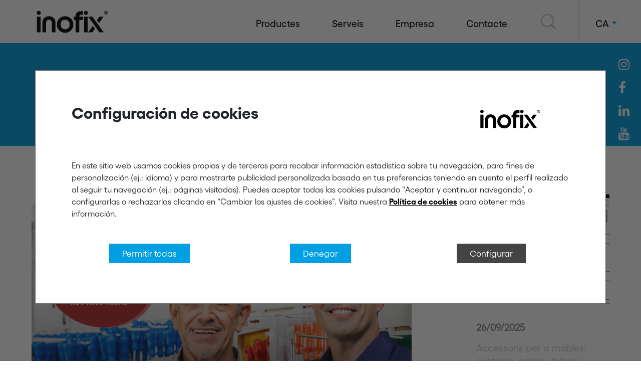

--- FILE ---
content_type: text/html; charset=utf-8
request_url: https://www.inofix.com/ca-es/actualidad-inofix/campanya-xecs-gremi-cat-2021/
body_size: 17938
content:

<!DOCTYPE html>
<html>
<head>
    <meta charset="utf-8">
    <meta name="viewport" content="width=device-width, initial-scale=1.0">
    <title>Inofix. Productes per a ferreteria i bricolatge. Marques Cablefix, Plasfix </title>
    <meta name="description" content="Fabricant de productes per a la ferreteria i el bricolatge: penjadors, perxes, topalls de porta, retenidors, rivets, canaletes plasfix, cablefix, tapajuntes, feltre, patins, guaspes, cintes adhesives, reixetes i penja escombres" />
    <meta name="keywords" content="Inofix, penjadors, penja-robes, topalls de porta, retenidors, rivets, tapajuntes, canaleta plasfix, cablefix, feltre, patins, guaspes, cintes adhesives" />
            <link rel="shortcut icon" href="/media/12296/favicon.png" />



    <!-- Styles Framework -->
    <link href="/bundles/style?v=AztawRrD-vKDAL5bAXZuihlfedNnr5T2XWD5ASjVW4s1" rel="stylesheet"/>


    <!-- Styles WB_co -->
    <link rel="stylesheet" href="/Assets/WB_co/dist/inofix/default/wb_co_default_styles.css?v=3.2" />

    <!-- Styles Modules -->
    <link rel="stylesheet" href="https://cdnjs.cloudflare.com/ajax/libs/openlayers/4.6.5/ol.css" />

    <!-- Sytles Skins -->
                <link rel="stylesheet" href="/Assets/WB_co/dist/inofix/skins/layout/_footer/skin_3/_footer.css?v=3.2" />
                <link rel="stylesheet" href="/Assets/WB_co/dist/inofix/skins/layout/_header/skin_4/_header.css?v=3.2" />
                <link rel="stylesheet" href="/Assets/WB_co/dist/inofix/skins/modules/Noticias/skin_2/Noticias.css?v=3.2" />
                <link rel="stylesheet" href="/Assets/WB_co/dist/inofix/skins/components/WB_co_DTR_02/skin_1/WB_co_DTR_02.css?v=3.2" />
                <link rel="stylesheet" href="/Assets/WB_co/dist/inofix/skins/plugins/accordion/skin_1/accordion.css?v=3.2" />
                <link rel="stylesheet" href="/Assets/WB_co/dist/inofix/skins/components/WB_co_DTR_03/skin_1/WB_co_DTR_03.css?v=3.2" />
                <link rel="stylesheet" href="/Assets/WB_co/dist/inofix/skins/components/WB_co_SLD_01/skin_1/WB_co_SLD_01.css?v=3.2" />
                <link rel="stylesheet" href="/Assets/WB_co/dist/inofix/skins/components/WB_co_CRL_01/skin_3/WB_co_CRL_01.css?v=3.2" />
                <link rel="stylesheet" href="/Assets/WB_co/dist/inofix/skins/components/WB_co_BAN_01/skin_1/WB_co_BAN_01.css?v=3.2" />

    <!-- Styles Custom -->
    <link rel="stylesheet" href="/Assets/WB_co/dist/inofix/custom/wb_co_custom_styles.css?v=3.2" />



    <!-- Scripts Framework -->
    
    <script src="https://ajax.aspnetcdn.com/ajax/jQuery/jquery-2.1.1.min.js"></script>
    <script src="https://ajax.aspnetcdn.com/ajax/jquery.validate/1.13.1/jquery.validate.js"></script>
    <script src="https://ajax.aspnetcdn.com/ajax/mvc/5.1/jquery.validate.unobtrusive.js"></script>
    <script src="/Assets/lib/bootstrap/js/bootstrap.min.js"></script>
    <script src="/Assets/lib/bootstrap/js/bs-animation.js"></script>
    <script src="/Assets/lib/magnificPopup/jquery.magnific-popup.min.js"></script>

    <!-- Settings Website -->
    <script src="/Assets/WB_co/dist/scripts/default/core/js/settings.min.js?v=3.2"></script>

    <!-- Scripts Plugins WB_co -->
    <script src="/Assets/WB_co/dist/scripts/default/plugins/accordion/wb-co-des-accordion.min.js?v=3.2"></script>


    

    
<script src="https://www.google.com/recaptcha/api.js?onload=recaptchaOnloadCallback&render=explicit" async defer></script>
<script type="text/javascript">
        var recaptchaOnloadCallback = function () {
            $('.g-recaptcha').each(function (index, el) {
                $(el).trigger("recaptcha-init");
                return;

                var form = $(this).closest('form');

                function recaptchaExecuteCallback(token) {
                    form.trigger("recaptcha-response");
                    //form[0].submit();
                }

                grecaptcha.render(el, {
                    sitekey: $(el).data('sitekey'),
                    badge: "inline",
                    size: "invisible",
                    callback: recaptchaExecuteCallback
                });
                //grecaptcha.execute(el.id);


                form.on("recaptcha-request", function () {
                    grecaptcha.execute(form.id);
                })

                form.validate().settings.xxsubmitHandler = function (form) {
                    grecaptcha.execute(form.id);
                    //form.submit();
                };
            });
        };
</script>

</head>
<body class="wb-co-fullwidth ">

    



    <div id="wb-co-cookiesgdpr_module" class="wb-co-cookiesgdpr" style="display:none;">
        <div class="cookiesgdpr">
            <div class="cookiesgdpr__base" data-version="5">
                <section role="dialog" class="wb-co-cookiesgdpr__dialog container">
                    <div class="wb-co-cookiesgdpr__closebtn">
                        <button type="button" data-alert-close="" aria-label="Cierra alerta" class="cookiesgdpr__closebtn">
                            X
                        </button>
                    </div>
                    <div class="wb-co-cookiesgdpr__intro">

                        <div class="cookiesgdpr__step cookiesgdpr__step--main">

                            <div class="row">
                                <div class="col-12 col-md-8 wb-co-cookiesgdpr__title__container">
                                    <h2 class="wb-co-cookiesgdpr__title texto_graphic_32_negro">
                                        Configuraci&#243;n de cookies
                                    </h2>
                                </div>
                                <div class="col-12 col-md-4 wb-co-cookiesgdpr__logo__container">
                                        <img src="/media/13065/logo-header.svg" class="wb-co-cookiesgdpr__logo ">
                                </div>
                            </div>

                            <div class="wb-co-cookiesgdpr__description my-5">
                                <p>
                                    <p>En este sitio web usamos cookies propias y de terceros para recabar información estadística sobre tu navegación, para fines de personalización (ej.: idioma) y para mostrarte publicidad personalizada basada en tus preferencias teniendo en cuenta el perfil realizado al seguir tu navegación (ej.: páginas visitadas). Puedes aceptar todas las cookies pulsando “Aceptar y continuar navegando”, o configurarlas o rechazarlas clicando en “Cambiar los ajustes de cookies”. Visita nuestra <strong><a style="color: #000000; text-decoration: underline; font-weight: 600;" data-udi="umb://document/ef69f7bc27124826aaef6b42267b1376" href="/ca-es/política-de-cookies/" title="Política de Cookies">Política de cookies</a></strong> para obtener más información.</p>
                                </p>
                            </div>
                            <form name="aceptarAllCookiesForm" id="aceptarAllCookiesForm">
                                <input type="hidden" name="cookie_version" value="2" />
                                    <input type="hidden" name="cookie_type" value="personalizacion_propias" />
                                    <input type="hidden" name="cookie_type" value="analisis" />
                            </form>

                            <div class="cookiesgdpr__btns text-center my-3">
                                <div class="row">

                                    <div class="col text-center">
                                        <div class="wb-co-cookiesgdpr__btnwrapper mb-4 mb-md-0">
                                            <button class="wb-co-cookiesgdpr__acceptbtn btn btn--brand cookiesgdpr__actionbtn">
                                                Permitir todas
                                            </button>
                                        </div>
                                    </div>
                                        <div class="col text-center">
                                            <div class="wb-co-cookiesgdpr__btnwrapper mb-4 mb-md-0">
                                                <button class="wb-co-cookiesgdpr__configbtn btn btn--brand cookiesgdpr__actionbtn cookiesgdpr__rejectallbtninfo">
                                                    Denegar
                                                </button>
                                            </div>
                                        </div>
                                                                            <div class="col text-center">
                                            <div class="wb-co-cookiesgdpr__btnwrapper mb-4 mb-md-0">
                                                <button class="wb-co-cookiesgdpr__configbtn btn btn--brand">
                                                    Configurar
                                                </button>
                                            </div>
                                        </div>

                                </div>
                                <div class="cookiesgdpr__extramargin"></div>
                            </div>
                        </div>

                    </div>
                    <div class="wb-co-cookiesgdpr__configuration " style="display:none;">
                        <div class="">
                            <div class="row">
                                <div class="col-12 col-md-8 wb-co-cookiesgdpr__title__container">
                                    <h2 class="wb-co-cookiesgdpr__title texto_graphic_32_negro">
                                        Panel de configuraci&#243;n de cookies
                                    </h2>
                                </div>
                                <div class="col-12 col-md-4  wb-co-cookiesgdpr__logo__container">
                                        <img src="/media/13065/logo-header.svg" class="wb-co-cookiesgdpr__logo ">
                                </div>
                            </div>

                            <div class="wb-co-cookiesgdpr__description my-5">
                                <p>
                                    <p>Te presentamos nuestra pantalla de configuración de cookies propias y de terceros.</p>
<p>Las cookies son pequeños archivos de datos utilizados en el terminal del usuario (tales como ordenador, tableta, teléfono móvil, etc.) y que almacenan y recuperan información durante su navegación.</p>
<p>A continuación podrás modificar los parámetros que afectan a las cookies que utilizamos.</p>
                                </p>
                            </div>

                            <div class="wb-co-cookiesgdpr__cookiegroups">

                                <form name="aceptarCustomCookiesForm" id="aceptarCustomCookiesForm">

                                    <input type="hidden" name="cookie_version" value="2" />

                                            <div class="wb-co-cookiesgdpr__tipo">
                                                <div class="row">
                                                    <div class="col-12 col-md-3 order-md-2 mb-4 mb-md-0 pb-2 pb-md-0">

                                                        <div class="float-left float-md-right">
                                                                <label class="check_container" style="">
                                                                    <input type="checkbox" class="tipocookies_check check_disabled" name="tipo_personalizacion_propias" id="tipo_personalizacion_propias" data-required="True" checked="checked" />
                                                                    <span class="checkmark"></span>
                                                                </label>
                                                        </div>
                                                        <div class="tipocookies_status float-left float-md-right mr-3" data-alias="personalizacion_propias">
                                                                Siempre activas

                                                        </div>
                                                    </div>
                                                    <div class="col-12 col-md-9 order-md-1">
                                                        <h4><strong>Cookies de personalizaci&#243;n (propias)</strong></h4>
                                                        <p><p>Permiten recordar información para que el usuario acceda al sitio web con determinadas características que pueden diferenciar su experiencia de la de otros usuarios. En particular, las utilizamos para recordar el idioma seleccionado por el usuario en posteriores sesiones.</p></p>
                                                        <p></p>
                                                    </div>



                                                </div>
                                                    <div class="text-left text-md-right my-3">
                                                        <a href="#" class="wb-co-cookiesgdpr__viewcookies" data-cookies-tipo="personalizacion_propias">(+) Ver cookies</a>
                                                    </div>
                                                    <div class="wb-co-cookiesgdpr__cookieslist" id="cookieslist_personalizacion_propias" style="display:none;">
                                                        <table cellpadding="0" cellspacing="0">
                                                            <colgroup>
                                                                <col width="15%" />
                                                                <col width="30%" />
                                                                <col width="20%" />
                                                                <col width="40%" />
                                                            </colgroup>
                                                            <thead>
                                                                <tr>
                                                                    <th>Denominación</th>
                                                                    <th>Empresa Titular</th>
                                                                    <th>Duración de la cookie</th>
                                                                    <th>Finalidad de la cookie</th>
                                                                </tr>
                                                            </thead>
                                                            <tbody>
                                                                    <tr>
                                                                        <td>idioma</td>
                                                                        <td></td>
                                                                        <td>Persistente. 1 a&#241;o</td>
                                                                        <td><p><span>Recuerda el idioma seleccionado por un usuario con el que visualizar una página web</span></p></td>
                                                                    </tr>
                                                            </tbody>
                                                        </table>

                                                    </div>

                                            </div>
                                            <div class="wb-co-cookiesgdpr__tipo">
                                                <div class="row">
                                                    <div class="col-12 col-md-3 order-md-2 mb-4 mb-md-0 pb-2 pb-md-0">

                                                        <div class="float-left float-md-right">
                                                                <label class="check_container" id="btns_analisis">

                                                                    <input type="checkbox" class="tipocookies_check" name="tipo_analisis" id="tipo_analisis" style="" />
                                                                        <span class="checkmark"></span>

                                                                </label>
                                                        </div>
                                                        <div class="tipocookies_status float-left float-md-right mr-3" data-alias="analisis">
                                                                Desactivado

                                                        </div>
                                                    </div>
                                                    <div class="col-12 col-md-9 order-md-1">
                                                        <h4><strong>Cookies de an&#225;lisis</strong></h4>
                                                        <p><p>Permiten el seguimiento y análisis del comportamiento de los usuarios. La información recogida mediante este tipo de cookies se utiliza en la medición de la actividad del sitio web, con el fin de introducir mejoras en función del análisis del uso que hacen los usuarios del sitio</p></p>
                                                        <p></p>
                                                    </div>



                                                </div>
                                                    <div class="text-left text-md-right my-3">
                                                        <a href="#" class="wb-co-cookiesgdpr__viewcookies" data-cookies-tipo="analisis">(+) Ver cookies</a>
                                                    </div>
                                                    <div class="wb-co-cookiesgdpr__cookieslist" id="cookieslist_analisis" style="display:none;">
                                                        <table cellpadding="0" cellspacing="0">
                                                            <colgroup>
                                                                <col width="15%" />
                                                                <col width="30%" />
                                                                <col width="20%" />
                                                                <col width="40%" />
                                                            </colgroup>
                                                            <thead>
                                                                <tr>
                                                                    <th>Denominación</th>
                                                                    <th>Empresa Titular</th>
                                                                    <th>Duración de la cookie</th>
                                                                    <th>Finalidad de la cookie</th>
                                                                </tr>
                                                            </thead>
                                                            <tbody>
                                                                    <tr>
                                                                        <td>_ga</td>
                                                                        <td>Google</td>
                                                                        <td>Persistente. 2 a&#241;os</td>
                                                                        <td><p>Registra una identificación única que se utiliza para generar datos estadísticos acerca de cómo utiliza el visitante el sitio web.</p></td>
                                                                    </tr>
                                                                    <tr>
                                                                        <td>_gat_gtag_UA_26436939-1</td>
                                                                        <td>Google</td>
                                                                        <td>Persistente. 1 d&#237;a</td>
                                                                        <td><p><span>Utilizado por Google Analytics para controlar la tasa de peticiones</span></p></td>
                                                                    </tr>
                                                                    <tr>
                                                                        <td>_gid</td>
                                                                        <td>Google</td>
                                                                        <td>Persistente. 24 horas</td>
                                                                        <td><p><span>Registra una identificación única que se utiliza para generar datos estadísticos acerca de cómo utiliza el visitante el sitio web.</span></p></td>
                                                                    </tr>
                                                            </tbody>
                                                        </table>

                                                    </div>

                                            </div>
                                </form>
                            </div>

                            <div class="wb-co-cookiesgdpr__description my-5">
                                <p>
                                    <p>Si tienes alguna duda visita nuestra <strong><a style="color: #000000; text-decoration: underline; font-weight: 600;" data-udi="umb://document/ef69f7bc27124826aaef6b42267b1376" href="/ca-es/política-de-cookies/" title="Política de Cookies">Política de cookies</a></strong></p>
                                </p>
                            </div>

                            <div class="cookiesgdpr__btns text-center my-3">
                                <div class="wb-co-cookiesgdpr__btnwrapper my-3">
                                    <button class="wb-co-cookiesgdpr__savebtn btn cookiesgdpr__actionbtn">
                                        Guardar configuraci&#243;n
                                    </button>
                                </div>
                            </div>
                                <div class="row py-4 cookiesgdpr__extrabuttons">
                                        <div class="col-12 col-md text-center mb-3 mb-md-0 text-md-left">
                                            <a href="#" class="cookiesgdpr__rejectallbtn">Rechazar todas las cookies</a>
                                        </div>
                                                                            <div class="col-12 col-md text-center text-md-right">
                                            <a href="#" class="cookiesgdpr__acceptallbtn">Aceptar todas las cookies</a>
                                        </div>
                                </div>
                            <div class="cookiesgdpr__extramargin"></div>
                        </div>
                    </div>
                </section>
            </div>
        </div>
    </div>
    <script type="text/javascript">
 var showExplicitButtons = false;     </script>

<script src="https://cdn.jsdelivr.net/npm/js-cookie@2/src/js.cookie.min.js"></script>
<script src="/Assets/WB_co/source/default/plugins/cookies-v2/cookies-v2.js?v=1"></script>

<script type="text/javascript">
    cookiesInitModule(2);

    $(document).ready(function () {
        var btnOpenConfigCookies = $(".wb-co-cookiesgdpr__openconfig");
        btnOpenConfigCookies.click(function () {
            console.log("AbreConfig");
                
                checkCookiesVersion();
                cookiesConfigDialogShow(true);
                
        });


        $('.tipocookies_check').on('change', function (e) {
            //Prevent uncheck obligatory
            console.log("click check");
            if ($(this).hasClass("check_disabled") && !this.checked) {
                console.log("fuerza");
                this.checked = true;
            }
            //Change text and status group
            var alias = getAliasFromCookiesContainer($(this).parents(".wb-co-cookiesgdpr__tipo"));
            activarDesactivarCheckBox(alias, $(this).prop("checked"));
        });

    });

</script>
    
        <script type="text/javascript">
            $(document).ready(function () {
                checkCookiesVersion();
            });
        </script>
    


    <a name="topPage"></a>
    <header>
        
<section class="wb-co-section-topmenu wb-skin-04">
    <div class="container wb-co-container">
        <div class="row">
            <div class="col px-0 px-xl-3">
                <nav class="navbar navbar-light navbar-expand-xl wb-co-header">
                    <div class="container-fluid">
                                <a class="navbar-brand" href="/ca-es/">
                                    <img src="/media/13065/logo-header.svg" class="pl-0 pl-xl-0" />
                                </a>

                        <div class="wb-co-header__search d-block d-xl-none">
                            <a href="#"></a>

                        </div>
                        <div class="wb-co-searchblock" style="z-index:10">
                            <div class="">
                                <form action="/ca-es/resultados-de-b&#250;squeda/" method="get" name="buscador">
                                    <input type="text" class="" name="search" placeholder="Qu&#232; vols trobar?" />
                                </form>
                            </div>
                        </div>
                        <button class="navbar-toggler collapsed" data-toggle="collapse" data-target="#navcol-1">
                            
                            <span class="icon-bar top-bar"></span>
                            <span class="icon-bar middle-bar"></span>
                            <span class="icon-bar bottom-bar"></span>
                        </button>

                        <div class="collapse navbar-collapse" id="navcol-1" style="height:100%;">
                                <ul class="nav navbar-nav ml-auto wb-co-header-menu wb-co-header-principalmenu">
                                        <style>
                                        #xa534f9c432c34824b5515b7a31e09809 .nav-link:hover, #xa534f9c432c34824b5515b7a31e09809 .nav-link:active, #xa534f9c432c34824b5515b7a31e09809.wb-co-header-menu-active .nav-link {
                                            border-color:;
                                        }
                                        #xa534f9c432c34824b5515b7a31e09809 .dropdown-item:hover, #xa534f9c432c34824b5515b7a31e09809 .wb-co-header-menu-active.dropdown-item {
                                            color: ;
                                        }
                                        #xa534f9c432c34824b5515b7a31e09809.wb-co-header-menu-simple:hover .nav-link, #xa534f9c432c34824b5515b7a31e09809.wb-co-header-menu-withimg:hover .nav-link {
                                            border-color:;
                                        }
                                        </style>
                                            <li id="xa534f9c432c34824b5515b7a31e09809" class="menu-productos dropdown  xa534f9c432c34824b5515b7a31e09809">
                                                <a class="dropdown-toggle nav-link" data-toggle="dropdown" aria-expanded="false" href="/ca-es/productos/">Productes</a>
                                                <div class="dropdown-menu" role="menu">
                                                    <div class="wb-co-container wb-co-component pt-0 pt-xl-4 pb-0">
                                                        <div class="row no-gutters">
                                                                <div class="col-12 col-xl-3">
                                                                    <a class="dropdown-item  py-0 px-3 mb-3" role="presentation" href="/ca-es/productos/colgadores/" style="border-color:#ffa05b;"><h3 class="mb-0" style="font-size:20px;display:inline;"><strong>Penjadors</strong></h3></a>
                                                                    <ul class="mb-5 d-none d-xl-block" style="list-style: none;padding-left: 0; font-size: 14px;">
                                                                            <li class="px-4 pb-1"><a href="/ca-es/productos/colgadores/colgadores-m&#250;ltiples/">Penjadors m&#250;ltiples</a></li>
                                                                            <li class="px-4 pb-1"><a href="/ca-es/productos/colgadores/colgadores-individuales/">Penjadors individuals</a></li>
                                                                            <li class="px-4 pb-1"><a href="/ca-es/productos/colgadores/colgadores-sobrepuerta/">Penjadors sobre-porta</a></li>
                                                                            <li class="px-4 pb-1"><a href="/ca-es/productos/colgadores/colgadores-water-resistant/">Penjadors water resistant</a></li>
                                                                            <li class="px-4 pb-1"><a href="/ca-es/productos/colgadores/ganchos-multi-usos/">Ganxos multiusos</a></li>
                                                                            <li class="px-4 pb-1"><a href="/ca-es/productos/colgadores/ventosas-y-gama-stickgo/">Ventoses i gamma Stick&amp;Go!</a></li>
                                                                            <li class="px-4 pb-1"><a href="/ca-es/productos/colgadores/colgadores-para-escobas-y-herramientas/">Penjadors per escombres i eines</a></li>
                                                                            <li class="px-4 pb-1"><a href="/ca-es/productos/colgadores/cuelga-notas/2351/">Penja notes</a></li>
                                                                    </ul>
                                                                </div>
                                                                <div class="col-12 col-xl-3">
                                                                    <a class="dropdown-item  py-0 px-3 mb-3" role="presentation" href="/ca-es/productos/accesorios-para-puertas-y-ventanas/" style="border-color:#94cf8f;"><h3 class="mb-0" style="font-size:20px;display:inline;"><strong>Accessoris per portes i finestres</strong></h3></a>
                                                                    <ul class="mb-5 d-none d-xl-block" style="list-style: none;padding-left: 0; font-size: 14px;">
                                                                            <li class="px-4 pb-1"><a href="/ca-es/productos/accesorios-para-puertas-y-ventanas/topes-de-puerta/">Topalls de porta</a></li>
                                                                            <li class="px-4 pb-1"><a href="/ca-es/productos/accesorios-para-puertas-y-ventanas/topes-textiles/">Topalls t&#232;xtils</a></li>
                                                                            <li class="px-4 pb-1"><a href="/ca-es/productos/accesorios-para-puertas-y-ventanas/retenedores-de-puerta/">Retenidors de porta</a></li>
                                                                            <li class="px-4 pb-1"><a href="/ca-es/productos/accesorios-para-puertas-y-ventanas/protectores-de-golpes/">Protectors de cops</a></li>
                                                                            <li class="px-4 pb-1"><a href="/ca-es/productos/accesorios-para-puertas-y-ventanas/burletes-para-puertas-y-ventanas/">Rivets per a portes i finestres</a></li>
                                                                            <li class="px-4 pb-1"><a href="/ca-es/productos/accesorios-para-puertas-y-ventanas/tapajuntas/">Tapajuntes</a></li>
                                                                            <li class="px-4 pb-1"><a href="/ca-es/productos/accesorios-para-puertas-y-ventanas/pestillos-para-puerta/">Pestells per porta</a></li>
                                                                    </ul>
                                                                </div>
                                                                <div class="col-12 col-xl-3">
                                                                    <a class="dropdown-item  py-0 px-3 mb-3" role="presentation" href="/ca-es/productos/accesorios-para-muebles/" style="border-color:#7398e9;"><h3 class="mb-0" style="font-size:20px;display:inline;"><strong>Accessoris per a mobles</strong></h3></a>
                                                                    <ul class="mb-5 d-none d-xl-block" style="list-style: none;padding-left: 0; font-size: 14px;">
                                                                            <li class="px-4 pb-1"><a href="/ca-es/productos/accesorios-para-muebles/fieltros-adhesivos/">Feltres adhesius</a></li>
                                                                            <li class="px-4 pb-1"><a href="/ca-es/productos/accesorios-para-muebles/antideslizantes/">Antilliscants</a></li>
                                                                            <li class="px-4 pb-1"><a href="/ca-es/productos/accesorios-para-muebles/patines-y-deslizadores/">Patins i lliscadors</a></li>
                                                                            <li class="px-4 pb-1"><a href="/ca-es/productos/accesorios-para-muebles/conteras/">Guaspes</a></li>
                                                                            <li class="px-4 pb-1"><a href="/ca-es/productos/accesorios-para-muebles/cu&#241;as/">Falques</a></li>
                                                                            <li class="px-4 pb-1"><a href="/ca-es/productos/accesorios-para-muebles/pies-y-pomos-para-muebles/">Peus i poms per mobles</a></li>
                                                                    </ul>
                                                                </div>
                                                                <div class="col-12 col-xl-3">
                                                                    <a class="dropdown-item  py-0 px-3 mb-3" role="presentation" href="/ca-es/productos/elementos-de-fijaci&#243;n-para-cable-el&#233;ctrico/" style="border-color:#000000;"><h3 class="mb-0" style="font-size:20px;display:inline;"><strong>Elements de fixaci&#243; per a cable el&#232;ctric</strong></h3></a>
                                                                    <ul class="mb-5 d-none d-xl-block" style="list-style: none;padding-left: 0; font-size: 14px;">
                                                                            <li class="px-4 pb-1"><a href="/ca-es/productos/elementos-de-fijaci&#243;n-para-cable-el&#233;ctrico/gadgets-para-cables/">Gadgets per cables</a></li>
                                                                            <li class="px-4 pb-1"><a href="/ca-es/productos/elementos-de-fijaci&#243;n-para-cable-el&#233;ctrico/canaleta/">Canaleta</a></li>
                                                                            <li class="px-4 pb-1"><a href="/ca-es/productos/elementos-de-fijaci&#243;n-para-cable-el&#233;ctrico/accesorios-canaleta/">Accessoris canaleta</a></li>
                                                                            <li class="px-4 pb-1"><a href="/ca-es/productos/elementos-de-fijaci&#243;n-para-cable-el&#233;ctrico/cablefix/cablefix-soporte-adhesivo-y-flexible-para-cable-el&#233;ctrico/">Cablefix</a></li>
                                                                            <li class="px-4 pb-1"><a href="/ca-es/productos/elementos-de-fijaci&#243;n-para-cable-el&#233;ctrico/accesorios-cablefix/">Accessoris cablefix</a></li>
                                                                            <li class="px-4 pb-1"><a href="/ca-es/productos/elementos-de-fijaci&#243;n-para-cable-el&#233;ctrico/tapacables/tapacables/">Tapacables</a></li>
                                                                    </ul>
                                                                </div>
                                                                <div class="col-12 col-xl-3">
                                                                    <a class="dropdown-item  py-0 px-3 mb-3" role="presentation" href="/ca-es/productos/cintas-y-adhesivos/" style="border-color:#f6f2ee;"><h3 class="mb-0" style="font-size:20px;display:inline;"><strong>Cintes i adhesius</strong></h3></a>
                                                                    <ul class="mb-5 d-none d-xl-block" style="list-style: none;padding-left: 0; font-size: 14px;">
                                                                            <li class="px-4 pb-1"><a href="/ca-es/productos/cintas-y-adhesivos/cintas-y-adhesivos-de-fijaci&#243;n/">Cintes i adhesius de fixaci&#243;</a></li>
                                                                            <li class="px-4 pb-1"><a href="/ca-es/productos/cintas-y-adhesivos/cintas-y-adhesivos-de-reparaci&#243;n/">Cintes i adhesius de reparaci&#243;</a></li>
                                                                            <li class="px-4 pb-1"><a href="/ca-es/productos/cintas-y-adhesivos/cintas-y-adhesivos-de-aislamiento/1995/">Cintes i adhesius d&#39;a&#239;llament</a></li>
                                                                            <li class="px-4 pb-1"><a href="/ca-es/productos/cintas-y-adhesivos/cintas-y-adhesivos-antideslizantes/">Cintes i adhesius antilliscants</a></li>
                                                                            <li class="px-4 pb-1"><a href="/ca-es/productos/cintas-y-adhesivos/cintas-y-adhesivos-de-sujeci&#243;n/">Cintes i adhesius de subjecci&#243;</a></li>
                                                                    </ul>
                                                                </div>
                                                                <div class="col-12 col-xl-3">
                                                                    <a class="dropdown-item  py-0 px-3 mb-3" role="presentation" href="/ca-es/productos/seguridad-infantil-en-el-hogar/" style="border-color:#ffe454;"><h3 class="mb-0" style="font-size:20px;display:inline;"><strong>Seguretat infantil a la llar</strong></h3></a>
                                                                    <ul class="mb-5 d-none d-xl-block" style="list-style: none;padding-left: 0; font-size: 14px;">
                                                                            <li class="px-4 pb-1"><a href="/ca-es/productos/seguridad-infantil-en-el-hogar/mobiliario/">Mobiliari</a></li>
                                                                            <li class="px-4 pb-1"><a href="/ca-es/productos/seguridad-infantil-en-el-hogar/puertas-y-ventanas/">Portes i finestres</a></li>
                                                                            <li class="px-4 pb-1"><a href="/ca-es/productos/seguridad-infantil-en-el-hogar/ba&#241;o/">Bany</a></li>
                                                                            <li class="px-4 pb-1"><a href="/ca-es/productos/seguridad-infantil-en-el-hogar/electricidad/">Electricitat</a></li>
                                                                            <li class="px-4 pb-1"><a href="/ca-es/productos/seguridad-infantil-en-el-hogar/coche-y-paseo/">Cotxe i passeig</a></li>
                                                                    </ul>
                                                                </div>
                                                                <div class="col-12 col-xl-3">
                                                                    <a class="dropdown-item  py-0 px-3 mb-3" role="presentation" href="/ca-es/productos/complementos-del-hogar/" style="border-color:#7398e9;"><h3 class="mb-0" style="font-size:20px;display:inline;"><strong>Complements per a la llar</strong></h3></a>
                                                                    <ul class="mb-5 d-none d-xl-block" style="list-style: none;padding-left: 0; font-size: 14px;">
                                                                            <li class="px-4 pb-1"><a href="/ca-es/productos/complementos-del-hogar/cuidado-de-la-ropa/">Cura de la roba</a></li>
                                                                            <li class="px-4 pb-1"><a href="/ca-es/productos/complementos-del-hogar/complementos-cocina/">Complements cuina</a></li>
                                                                            <li class="px-4 pb-1"><a href="/ca-es/productos/complementos-del-hogar/llaveros-y-arandelas/">Clauers i volanderes</a></li>
                                                                            <li class="px-4 pb-1"><a href="/ca-es/productos/complementos-del-hogar/filtros-de-agua/">Filtres d&#39;aigua</a></li>
                                                                            <li class="px-4 pb-1"><a href="/ca-es/productos/complementos-del-hogar/rejillas-de-ventilaci&#243;n/">Reixetes de ventilaci&#243;</a></li>
                                                                    </ul>
                                                                </div>
                                                                <div class="col-12 col-xl-3">
                                                                    <a class="dropdown-item  py-0 px-3 mb-3" role="presentation" href="/ca-es/productos/protectores-de-parking/" style="border-color:#ee605f;"><h3 class="mb-0" style="font-size:20px;display:inline;"><strong>Protectors de p&#224;rquing</strong></h3></a>
                                                                    <ul class="mb-5 d-none d-xl-block" style="list-style: none;padding-left: 0; font-size: 14px;">
                                                                            <li class="px-4 pb-1"><a href="/ca-es/productos/protectores-de-parking/4101/">Protector per cantonera</a></li>
                                                                            <li class="px-4 pb-1"><a href="/ca-es/productos/protectores-de-parking/4102/">Protector per columna circular</a></li>
                                                                            <li class="px-4 pb-1"><a href="/ca-es/productos/protectores-de-parking/4103/">Protector frontal</a></li>
                                                                            <li class="px-4 pb-1"><a href="/ca-es/productos/protectores-de-parking/4104/">Protector lateral</a></li>
                                                                            <li class="px-4 pb-1"><a href="/ca-es/productos/protectores-de-parking/4105/">Rotlle protector</a></li>
                                                                    </ul>
                                                                </div>
                                                        </div>

                                                    </div>

                                                </div>
                                            </li>
                                        <style>
                                        #x3c032d6b39cc463a8b5df357393c5f10 .nav-link:hover, #x3c032d6b39cc463a8b5df357393c5f10 .nav-link:active, #x3c032d6b39cc463a8b5df357393c5f10.wb-co-header-menu-active .nav-link {
                                            border-color:;
                                        }
                                        #x3c032d6b39cc463a8b5df357393c5f10 .dropdown-item:hover, #x3c032d6b39cc463a8b5df357393c5f10 .wb-co-header-menu-active.dropdown-item {
                                            color: ;
                                        }
                                        #x3c032d6b39cc463a8b5df357393c5f10.wb-co-header-menu-simple:hover .nav-link, #x3c032d6b39cc463a8b5df357393c5f10.wb-co-header-menu-withimg:hover .nav-link {
                                            border-color:;
                                        }
                                        </style>
                                                <li id="x3c032d6b39cc463a8b5df357393c5f10" class="dropdown wb-co-header-menu-simple  x3c032d6b39cc463a8b5df357393c5f10">
                                                    <a class="dropdown-toggle nav-link" data-toggle="dropdown" aria-expanded="false" href="#" data-image="">Serveis</a>
                                                    <div class="dropdown-menu" role="menu" style="">
                                                            <a class="dropdown-item " role="presentation" href="/ca-es/servicios/atenci&#243;n-al-cliente/" data-image="">Atenci&#243; al client</a>
                                                            <a class="dropdown-item " role="presentation" href="/ca-es/servicios/soporte-punto-de-venta/" data-image="">Suport punt de venda</a>
                                                    </div>
                                                </li>
                                        <style>
                                        #x0ca3e019440c4b6480d1ee4fe6645c2d .nav-link:hover, #x0ca3e019440c4b6480d1ee4fe6645c2d .nav-link:active, #x0ca3e019440c4b6480d1ee4fe6645c2d.wb-co-header-menu-active .nav-link {
                                            border-color:;
                                        }
                                        #x0ca3e019440c4b6480d1ee4fe6645c2d .dropdown-item:hover, #x0ca3e019440c4b6480d1ee4fe6645c2d .wb-co-header-menu-active.dropdown-item {
                                            color: ;
                                        }
                                        #x0ca3e019440c4b6480d1ee4fe6645c2d.wb-co-header-menu-simple:hover .nav-link, #x0ca3e019440c4b6480d1ee4fe6645c2d.wb-co-header-menu-withimg:hover .nav-link {
                                            border-color:;
                                        }
                                        </style>
                                                <li id="x0ca3e019440c4b6480d1ee4fe6645c2d" class="dropdown wb-co-header-menu-simple  x0ca3e019440c4b6480d1ee4fe6645c2d">
                                                    <a class="dropdown-toggle nav-link" data-toggle="dropdown" aria-expanded="false" href="#" data-image="">Empresa</a>
                                                    <div class="dropdown-menu" role="menu" style="">
                                                            <a class="dropdown-item " role="presentation" href="/ca-es/empresa/nuestra-historia/" data-image="">La nostra hist&#242;ria</a>
                                                            <a class="dropdown-item " role="presentation" href="/ca-es/empresa/dise&#241;o-e-innovaci&#243;n/" data-image="">Disseny i innovaci&#243;</a>
                                                            <a class="dropdown-item " role="presentation" href="/ca-es/empresa/sostenibilidad-y-medio-ambiente/" data-image="">Sostenibilitat i medi ambient </a>
                                                            <a class="dropdown-item " role="presentation" href="/ca-es/empresa/presencia-internacional/" data-image="">Pres&#232;ncia internacional</a>
                                                    </div>
                                                </li>
                                        <style>
                                        #xfbcc250490fa4699bd6adb523f46a552 .nav-link:hover, #xfbcc250490fa4699bd6adb523f46a552 .nav-link:active, #xfbcc250490fa4699bd6adb523f46a552.wb-co-header-menu-active .nav-link {
                                            border-color:;
                                        }
                                        #xfbcc250490fa4699bd6adb523f46a552 .dropdown-item:hover, #xfbcc250490fa4699bd6adb523f46a552 .wb-co-header-menu-active.dropdown-item {
                                            color: ;
                                        }
                                        #xfbcc250490fa4699bd6adb523f46a552.wb-co-header-menu-simple:hover .nav-link, #xfbcc250490fa4699bd6adb523f46a552.wb-co-header-menu-withimg:hover .nav-link {
                                            border-color:;
                                        }
                                        </style>
                                                <li id="xfbcc250490fa4699bd6adb523f46a552" class="nav-item  " role="presentation">
                                                    <a class="nav-link" href="/ca-es/contacto/">Contacte</a>
                                                </li>

                                </ul>
                            <div class="wb-co-header__search d-none d-xl-block">
                                <a href="#"></a>

                            </div>



                            <script type="text/javascript">
                                $(document).ready(function () {
                                    var searchVisible = false;
                                    $(".wb-co-header__search").click(function () {
                                        if (searchVisible) searchVisible = false;
                                        else searchVisible = true;
                                        showBuscador();
                                    });
                                    var showBuscador = function () {
                                        var btn = $(".wb-co-header__search");
                                        var box = $(".wb-co-searchblock");
                                        if (searchVisible) {
                                            btn.addClass("active");
                                            box.slideDown();
                                        } else {
                                            btn.removeClass("active");
                                            box.slideUp();
                                        }
                                    }
                                });
                            </script>

                                <ul class="nav navbar-nav wb-co-header-menu wb-co-header-menu-language">
                                    <li class="dropdown">
                                        <a class="dropdown-toggle nav-link dropdown-toggle" data-toggle="dropdown" aria-expanded="false" href="#">CA</a>
                                        <div class="dropdown-menu" role="menu">
                                                <a class="dropdown-item" role="presentation" href="https://www.inofix.com/es-es/actualidad-inofix/campanya-xecs-gremi-cat-2021/">Castellano</a>
                                                <a class="dropdown-item" role="presentation" href="https://www.inofix.com/ca-es/actualidad-inofix/campanya-xecs-gremi-cat-2021/">Catal&#224;</a>
                                                <a class="dropdown-item" role="presentation" href="https://www.inofix.com/en/actualidad-inofix/campanya-xecs-gremi-cat-2021/">English</a>

                                        </div>
                                    </li>
                                </ul>
                            

                        </div>

                    </div>
                </nav>
            </div>
        </div>
    </div>
</section>


<script type="text/javascript">
    $(document).ready(function () {
        $(".wb-co-section-topmenu .wb-co-header-menu-withimg .dropdown-menu").on("mouseenter mouseleave", ".dropdown-item", function (ev) {
            var self = $(this);
            var tgt = $(ev.delegateTarget);
            var img = self.closest(".dropdown").find(".nav-link").data("image");
            if (ev.type == "mouseenter") {
                img = self.data("image") || img;
            }
            tgt.css("background-image", img ? "url(" + img + ")" : "none");
        });
    });
</script>
    </header>

    
    
    <div class="wb-co-mod-rrss">
                <div class="wb-co-mod-rrss__item">
                    <a href="https://www.instagram.com/inofixoficial/" class="fa fa-instagram" target="_blank"></a>
                </div>
                <div class="wb-co-mod-rrss__item">
                    <a href="https://www.facebook.com/profile.php?id=61567371473634" class="fa fa-facebook" target="_blank"></a>
                </div>
                <div class="wb-co-mod-rrss__item">
                    <a href="https://www.linkedin.com/company/inofix-saintgenis-s-a" class="fa fa-linkedin" target="_blank"></a>
                </div>
                <div class="wb-co-mod-rrss__item">
                    <a href="https://www.youtube.com/@INOFIXSaintGenisS.A." class="fa fa-youtube" target="_blank" title="Siguenos en Youtube"></a>
                </div>
    </div>


    <main class="animated fadeIn fast">
        

<section class="wb-co-titlepage wb-co-noticias__detalle wb-skin-02">





<section class="wb-co-section-modulos">
    
                    <div class="module-item wb-co-first-component">
                        

<section>
    
    <div class="wb-co-ban-02 wb-co-ban-02-minima" style="background-color:#009fe3;">
        <div class="wb-co-ban-02__content">
            <div class="container wb-co-container">
                <div class="wb-co-ban-02__text wb-co-fw60 wb-co-vertical-center wb-co-component">
                    <h1><span style="color: #ffffff;"><strong>Actualitat</strong></span></h1>
                </div>
            </div>
        </div>
    </div>
</section>





                    </div>

    
</section>

    <div class="py-5 container wb-co-container">
        <div class="wb-co-padding-content">
            <div class="row">
                <div class="col-12 col-lg-8">
                    <div class="mb-4">
                        <a class="btn ffdetailnav-back" role="button" href="/ca-es/actualidad-inofix/"><i class="icon ion-arrow-left-c"></i> Volver al listado<br /></a>
                    </div>
                    <section>
                        <div class="pt-2">

                <img src="/media/12776/gremi-novembre-21_5-002.jpg" class="img-fluid w-100" />
                            <h2 class="my-4"><strong>Campanya 50 xecs regal Gremi Ferreteria Catalunya</strong></h2>
                        </div>

                        <div class="mb-5">
                            <div>
                                <p>Com a cada edició, Inofix és un dels patrocinadors de la campanya del Gremi de Ferreteria de Catalunya per potenciar les compres a les ferreteries adherides (detallistes, bricolatge i subministrament industrial) amb el sorteig de 50 vals de 50€.</p>
<p>La data dinici de la cinquena edició serà el 2 de novembre i finalitzarà el 29 de novembre.</p>
<p>La darrera campanya va arribar a més de 150.000 persones, amb interacció de més de 10.200 usuaris (comentaris, likes, compartits) i 4.134 participants a través de Facebook i Instagram.</p>
<p>Per a més informació:</p>
<p><span style="color: #009fe3;"><a style="color: #009fe3;" href="https://www.facebook.com/gremiferreteriacatalunya/">https://www.facebook.com/gremiferreteriacatalunya/</a></span></p>
<p><span style="color: #009fe3;"><a style="color: #009fe3;" href="https://www.instagram.com/gremideferreteriacatalun/">https://www.instagram.com/gremideferreteriacatalun/</a></span></p>
                            </div>
                        </div>
                        
<div class="wb-co-rrss_share">
    <ul class="list-inline">
        <li class="list-inline-item">Compartir:</li>
        <li class="list-inline-item"><a href="http://twitter.com/?status=https://www.inofix.com/ca-es/actualidad-inofix/campanya-xecs-gremi-cat-2021/" target="_blank"><i class="fa fa-twitter text-primary"></i></a></li>
        <li class="list-inline-item"><a href="http://www.facebook.com/share.php?u=https://www.inofix.com/ca-es/actualidad-inofix/campanya-xecs-gremi-cat-2021/" target="_blank"><i class="fa fa-facebook-official text-primary"></i></a></li>
        <li class="list-inline-item"><a href="https://plus.google.com/share?url=https://www.inofix.com/ca-es/actualidad-inofix/campanya-xecs-gremi-cat-2021/" target="_blank"><i class="fa fa-google text-primary"></i></a></li>
        <li class="list-inline-item"><a href="http://www.linkedin.com/home?status=https://www.inofix.com/ca-es/actualidad-inofix/campanya-xecs-gremi-cat-2021/" target="_blank"><i class="fa fa-linkedin text-primary"></i></a></li>
        
    </ul>
</div>
                    </section>
                </div>
                <div class="col-12 col-lg-3 offset-lg-1 mt-5 mt-lg-0">
                    <div class="">
                        <h3 class="text-primary text-right mb-0"></h3>
                        <div class="row pt-3">
                                <div class="col-12 col-sm-6 col-md-4 col-lg-12">
                                    
<div class="wb-co-noticia-item-container wb-skin-02" role="link" data-target="/ca-es/actualidad-inofix/monografic-acc-mobles/">
    <div class="wb-co-noticia-item-container-img" style="/*background-image:url(&quot;05.jpg&quot;);*/">
            <a href="/ca-es/actualidad-inofix/monografic-acc-mobles/">
                <img src="/media/14133/monogr&#224;fic-acc-mobles.jpg" class="img-cover" />
            </a>
    </div>
    <span>26/09/2025<br /></span>
    <p>Accessoris per a mobles: conteres, patins, feltres i coixinets</p>
</div>
                                </div>
                                <div class="col-12 col-sm-6 col-md-4 col-lg-12">
                                    
<div class="wb-co-noticia-item-container wb-skin-02" role="link" data-target="/ca-es/actualidad-inofix/feria-profer-2025/">
    <div class="wb-co-noticia-item-container-img" style="/*background-image:url(&quot;05.jpg&quot;);*/">
            <a href="/ca-es/actualidad-inofix/feria-profer-2025/">
                <img src="/media/14118/coferdroza-feria.jpg" class="img-cover" />
            </a>
    </div>
    <span>22/09/2025<br /></span>
    <p>Fira PROFER 2025</p>
</div>
                                </div>
                                <div class="col-12 col-sm-6 col-md-4 col-lg-12">
                                    
<div class="wb-co-noticia-item-container wb-skin-02" role="link" data-target="/ca-es/actualidad-inofix/feria-bricoday-2025/">
    <div class="wb-co-noticia-item-container-img" style="/*background-image:url(&quot;05.jpg&quot;);*/">
            <a href="/ca-es/actualidad-inofix/feria-bricoday-2025/">
                <img src="/media/13196/bricoday24.png" class="img-cover" />
            </a>
    </div>
    <span>10/09/2025<br /></span>
    <p>Fira BRICODAY 2025</p>
</div>
                                </div>
                                <div class="col-12 col-sm-6 col-md-4 col-lg-12">
                                    
<div class="wb-co-noticia-item-container wb-skin-02" role="link" data-target="/ca-es/actualidad-inofix/feria-ncc-2-d&#237;as-para-ganar-2025/">
    <div class="wb-co-noticia-item-container-img" style="/*background-image:url(&quot;05.jpg&quot;);*/">
            <a href="/ca-es/actualidad-inofix/feria-ncc-2-d&#237;as-para-ganar-2025/">
                <img src="/media/13089/1698125593304.jpg" class="img-cover" />
            </a>
    </div>
    <span>19/02/2025<br /></span>
    <p>Fira NCC &quot;2 d&#237;as para ganar&quot; 2025</p>
</div>
                                </div>
                        </div>
                    </div>

                </div>
            </div>
            <div class="row">
                <div class="col">
                    <hr />
                </div>
            </div>
            <div class="row pt-3">
                
                <div class="col-6 text-left pl-0 pr-0 pr-md-3">
                    <a href="" class="btn text-primary detailnav-prev">
                        <i class="icon ion-arrow-left-c"></i>
                        <span>&nbsp;&nbsp; Anterior</span>
                    </a>
                </div>
                <div class="col-6 text-right pr-0 pl-0 pl-md-3">
                    <a href="" class="btn text-primary detailnav-next">
                        <span>Seg&#252;ent&nbsp;&nbsp; </span><i class="icon ion-arrow-right-c"></i>
                    </a>
                </div>
            </div>
            <br />
        </div>
    </div>
</section>

        

        





    </main>
    <footer>
        

<style>
    .wb-co-footer-columnbox li, .wb-co-footer-columnbox li a {
        color: #000000 !important;
    }
    .wb-co-footer-columnbox li.wb-co-footer-columnitem-destacado, .wb-co-footer-columnbox li.wb-co-footer-columnitem-destacado a {
        color: #000000 !important;
    }
    .wb-co-footer-lastblock-siguenos p, .wb-co-footer-lastblock-copyright p, .wb-co-footer-lastblock-copyright a, .wb-co-footer-lastblock-buttons a {
        color: #ffffff !important;
    }
    .ddddddwb-co-footer-lastblock-siguenos .fa {
        color: #ffffff !important;
    }

</style>


<section class="wb-co-footer wb-skin-03 ">
        <div class="wb-co-footer-webmapcontainer" style="background-color:#ecebeb;">
            <div role="tablist" id="accordion-1" class="wb-co-footer-webmap">
                <div class="card">

                    <div class="collapse show item-1 mt-3" role="tabpanel" data-parent="#accordion-1">
                        <div class="card-body wb-co-component py-4">
                            <div class="container wb-co-container">
                                <div>
                                        <div class="row no-gutters">
                                                    <div class="col wb-co-footer-columnbox col-12 col-sm-6 col-md-4 col-xl-3">
                                                        <ul>
                                                                        <li class="wb-co-footer-columnitem-destacado">
                                                                            <a><strong>Productes</strong></a>
                                                                        </li>
                                                                        <li>
                                                                            <a href="/ca-es/productos/colgadores/">Penjadors</a>
                                                                        </li>
                                                                        <li>
                                                                            <a href="/ca-es/productos/accesorios-para-puertas-y-ventanas/">Accessoris per portes i finestres</a>
                                                                        </li>
                                                                        <li>
                                                                            <a href="/ca-es/productos/accesorios-para-muebles/">Accessoris per a mobles</a>
                                                                        </li>
                                                                        <li>
                                                                            <a href="/ca-es/productos/elementos-de-fijaci&#243;n-para-cable-el&#233;ctrico/">Elements de fixaci&#243; per a cable el&#232;ctric</a>
                                                                        </li>
                                                                        <li>
                                                                            <a href="/ca-es/productos/cintas-y-adhesivos/">Cintes i adhesius</a>
                                                                        </li>
                                                                        <li>
                                                                            <a href="/ca-es/productos/seguridad-infantil-en-el-hogar/">Seguretat infantil a la llar</a>
                                                                        </li>
                                                                        <li>
                                                                            <a href="/ca-es/productos/complementos-del-hogar/">Complements per a la llar</a>
                                                                        </li>
                                                        </ul>

                                                    </div>
                                                    <div class="col wb-co-footer-columnbox col-12 col-sm-6 col-md-4 col-xl-3">
                                                        <ul>
                                                                        <li class="wb-co-footer-columnitem-destacado">
                                                                            <a><strong>Serveis</strong></a>
                                                                        </li>
                                                                        <li>
                                                                            <a href="/ca-es/servicios/atenci&#243;n-al-cliente/">Servei d&#39;atenci&#243; al client</a>
                                                                        </li>
                                                                        <li>
                                                                            <a href="/ca-es/servicios/soporte-punto-de-venta/">Suport en el punt de venda</a>
                                                                        </li>
                                                        </ul>

                                                    </div>
                                                    <div class="col wb-co-footer-columnbox col-12 col-sm-6 col-md-4 col-xl-3">
                                                        <ul>
                                                                        <li class="wb-co-footer-columnitem-destacado">
                                                                            <a><strong>Empresa</strong></a>
                                                                        </li>
                                                                        <li>
                                                                            <a href="/ca-es/empresa/nuestra-historia/">La nostra empresa </a>
                                                                        </li>
                                                                        <li>
                                                                            <a href="/ca-es/empresa/dise&#241;o-e-innovaci&#243;n/">Disseny i innovaci&#243;</a>
                                                                        </li>
                                                                        <li>
                                                                            <a href="/ca-es/empresa/sostenibilidad-y-medio-ambiente/">Sostenibilitat i medi ambient </a>
                                                                        </li>
                                                                        <li>
                                                                            <a href="/ca-es/empresa/presencia-internacional/">Pres&#232;ncia internacional</a>
                                                                        </li>
                                                        </ul>

                                                    </div>
                                                    <div class="col wb-co-footer-columnbox col-12 col-sm-6 col-md-4 col-xl-3">
                                                        <ul>
                                                                        <li class="wb-co-footer-columnitem-destacado">
                                                                            <a href="/ca-es/actualidad-inofix/"><strong>Actualitat</strong></a>
                                                                        </li>
                                                                        <li class="wb-co-footer-columnitem-destacado">
                                                                            <a href="/ca-es/contacto/"><strong>Contacte</strong></a>
                                                                        </li>
                                                        </ul>

                                                    </div>

                                        </div>
                                                                    </div>

                            </div>
                        </div>
                    </div>
                </div>
            </div>
        </div>
    <div style="background-color:#000000;">
        <div class="container wb-co-container wb-co-footer-footercontainer wb-co-component">
            <div>
                <div class="row no-gutters">
                    <div class="col wb-co-footer-lastblock">
                        <div class="container-fluid">
                            <div class="row no-gutters">
                                <div class="col-12 col-lg-6">
                                            <div class="wb-co-footer-lastblock-logo">

                                                    <img src="/media/13070/logo-footer.svg" class="d-none d-md-block" />
                                                    <img src="/media/13067/logo-footer-centrado.svg" class="d-md-none wb-co-footer-mobile-logo" />


                                            </div>

                                </div>

                                <div class="col-12 col-lg-6">
                                            <div class="wb-co-footer-lastblock-destacado">
                                                <h3 style="text-align: right;"><strong><span style="color: #ffffff;">Saint Genis S.A.</span></strong></h3>
<p style="text-align: right;"><span style="color: #ffffff;">Polígono industrial El Grab</span><br /><span style="color: #ffffff;">Ctra. N-340 Km.1240</span><br /><span style="color: #ffffff;">08758 Cervelló (Barcelona)</span></p>
                                            </div>
                                            <div class="wb-co-footer-lastblock-certificados">
                                                <img src="/media/13223/certificados-footer.svg" />
                                            </div>



                                        <div class="wb-co-footer-lastblock-siguenos mt-4 mt-md-2">
                                                <p>
                                                    
                                                            <a href="https://www.instagram.com/inofixoficial/" target="_blank" class="instagram"><i class="fa fa-instagram"></i></a>
                                                            <a href="https://www.facebook.com/profile.php?id=61567371473634" target="_blank" class="facebook"><i class="fa fa-facebook"></i></a>
                                                            <a href="https://www.linkedin.com/company/inofix-saintgenis-s-a" target="_blank" class="linkedin"><i class="fa fa-linkedin"></i></a>
                                                            <a href="https://www.youtube.com/@INOFIXSaintGenisS.A." target="_blank" title="Siguenos en Youtube" class="youtube"><i class="fa fa-youtube"></i></a>
                                                </p>

                                        </div>
                                </div>
                            </div>
                            <div class="clearFix"></div>
                        </div>






                        <div class="wb-co-footer-lastblock-footer clearFix">
                            <div class="container-fluid">


                                    <div class="wb-co-footer-lastblock-buttons">
                                        <ul>
                                                        <li class="mx-2 mx-md-4 ml-xl-0 d-block d-md-inline-block my-2 my-md-1"><a href="/media/14155/cat&#225;logo-general-inofix-2024plusanexo-novedades-2025_-12.pdf">Cat&#224;leg general </a></li>
                                                        <li class="mx-2 mx-md-4 ml-xl-0 d-block d-md-inline-block my-2 my-md-1"><a href="/ca-es/aviso-legal/">Av&#237;s legal</a></li>
                                                        <li class="mx-2 mx-md-4 ml-xl-0 d-block d-md-inline-block my-2 my-md-1"><a href="/ca-es/pol&#237;tica-de-protecci&#243;n-de-datos/">Protecci&#243; de dades</a></li>
                                                        <li class="mx-2 mx-md-4 ml-xl-0 d-block d-md-inline-block my-2 my-md-1"><a href="/ca-es/pol&#237;tica-de-cookies/">Pol&#237;tica de cookies</a></li>
                                                        <li class="mx-2 mx-md-4 ml-xl-0 d-block d-md-inline-block my-2 my-md-1"><a href="/media/12709/sgcp-po-pol&#237;tica-de-compliance-y-c&#243;digo-&#233;tico-saintgenis-v0200-20170901.pdf">Codi &#232; tic</a></li>

                                        </ul>
                                    </div>
                                                                    <div class="wb-co-footer-lastblock-copyright">
                                        <p class="d-inline">
                                            &#169; Inofix 2025
                                        </p>
                                        <p class="d-inline">
                                                        <a href="http://www.inofix.com">www.inofix.com</a>

                                        </p>
                                    </div>
                            </div>

                        </div>
                    </div>
                </div>
            </div>
        </div>
    </div>
</section>




    </footer>

    
<div id="btnTop" class="wb-co-nav-01__back d-flex">
    <a href="#topPage" data-scroll class="scrollLink d-block w-100 align-self-center text-center">&nbsp;</a>
</div>

<script type="text/javascript">

    $(document).ready(function () {

        var pointAnchor = $("topPage");
        pointAnchor = pointAnchor.length ? pointAnchor : $('[name=topPage]');
        
        $.fn.showButtonTop = function () {
            var elementTop = $(this).offset().top;
            var elementBottom = elementTop + $(this).outerHeight();
            var viewportTop = $(window).scrollTop();
            var viewportBottom = viewportTop + $(window).height();
            return viewportTop > elementTop + 300;
        };

        $(window).on('resize scroll', function () {
            //if ($("[#backMenuPoint").showButtonTop()) {
            if (pointAnchor.showButtonTop()) {
                $("#btnTop").addClass("active");
            } else {
                $("#btnTop").removeClass("active");
            }
        });

        $("#btnTop").detach().appendTo("body");

    });

    $(document).ready(function () {
        var altoCabeceraDefault = $(".wb-co-header").height();
        var altoCabecera = altoCabeceraDefault;
        $('a[href*="#"]')
            // Remove links that don't actually link to anything
            .not('[href="#"]')
            .not('[href="#0"]')
            .not('.anchor-animate-off')
            .click(function (event) {
                //console.log("no");
                // On-page links
                if ($(window).width() < 1200) altoCabecera = 0;
                else altoCabecera = altoCabeceraDefault;
                if (location.pathname.replace(/^\//, '') == this.pathname.replace(/^\//, '') && location.hostname == this.hostname) {
                    // Figure out element to scroll to
                    var target = $(this.hash);
                    target = target.length ? target : $('[name=' + this.hash.slice(1) + ']');
                    // Does a scroll target exist?
                    if (target.length) {
                        // Only prevent default if animation is actually gonna happen
                        event.preventDefault();
                        smoothScrollTo(target);
                    }
                }
            });

        function smoothScrollTo(target) {
            if (target.length) {
                $('html, body').animate({
                    scrollTop: Math.max(target.offset().top - altoCabecera, 0)
                }, 700, function () {
                    // Callback after animation
                    // Must change focus!
                    var $target = $(target);
                    $target.focus();
                    if ($target.is(":focus")) { // Checking if the target was focused
                        return false;
                    } else {
                        $target.attr('tabindex', '-1'); // Adding tabindex for elements not focusable
                        $target.focus(); // Set focus again
                    };
                });
            }
            
        };
        window.smoothScrollTo = smoothScrollTo;
    });
</script>
    
<!-- Modal -->
<div class="modal fade" id="modalAlertWindow" tabindex="-1" role="dialog" aria-labelledby="modalAlertWindow" aria-hidden="true">
    <div class="modal-dialog modal-dialog-centered" role="document">
        <div class="modal-content">
            <div class="modal-header">
                <h5 class="modal-title"></h5>
                <button type="button" class="close" data-dismiss="modal" aria-label="Close">
                    <span aria-hidden="true">&times;</span>
                </button>
            </div>
            <div class="modal-body">
                
            </div>
            <div class="modal-footer">
                <button type="button" class="btn btn-secondary" data-dismiss="modal"></button>
            </div>
        </div>
    </div>
</div>

<script>
    $(document).ready(function () {
        $.openModalAlertWindow = function (title, text, id) {
            if (id == null) {
                id = "modalAlertWindow";
            }
            var modalWindow = $("#" + id);
            modalWindow.find(".modal-title").html(title);
            modalWindow.find(".modal-body").html(text);
            modalWindow.modal("show");
        };
    });
</script>


    <!-- Scripts Framework -->
    
    <script src="https://cdnjs.cloudflare.com/ajax/libs/aos/2.1.1/aos.js"></script>
    <script src="https://cdnjs.cloudflare.com/ajax/libs/bootstrap-hover-dropdown/2.2.1/bootstrap-hover-dropdown.min.js"></script>
    <script src="https://cdnjs.cloudflare.com/ajax/libs/Swiper/3.3.1/js/swiper.jquery.min.js"></script>
    <script src="/Assets/lib/mobilecheck/mobilecheck.js"></script>
    <script src="/Assets/lib/tiny-cookie/tiny-cookie.min.js"></script>
    <script src="/Assets/lib/flickity/v2.1.2/flickity.pkgd.min.js"></script>
    <script src="/Assets/lib/underscore/underscore-min.js"></script>
    <script src="https://cdnjs.cloudflare.com/ajax/libs/vue/2.6.10/vue.js"></script>
    <script src="/Assets/lib/bootstrap/js/bootstrap-carousel-swipe.js"></script>
    <!-- Scripts Cookies -->
    

    <!-- Scripts Plugins -->
    <script src="/Assets/WB_co/dist/scripts/default/plugins/accordion_custom/wb-co-accordion.min.js?v=3.2"></script>


<script src="/Assets/WB_co/dist/scripts/default/modules/noticias/wb-co-mod-noticias.min.js"></script>
<script src="https://cdnjs.cloudflare.com/ajax/libs/openlayers/4.6.5/ol.js"></script>

<!-- Scripts Google Maps -->

<script  src="https://maps.googleapis.com/maps/api/js?key=AIzaSyBVgfPHD7vE_yIMqIgEm_eBI-AhZ3HypnY&language=es&region=ES&libraries=places&v=3"></script>

<script src="/Assets/WB_co/dist/scripts/default/modules/oficinas/wb-co-mod-oficinas.min.js"></script>
<script src="/Assets/WB_co/dist/scripts/default/modules/oficinas/wb-co-mod-oficinas-openlayers-v5.js"></script>



    


    


</body>
</html>

--- FILE ---
content_type: text/css
request_url: https://www.inofix.com/Assets/WB_co/dist/inofix/default/wb_co_default_styles.css?v=3.2
body_size: 43255
content:
@font-face {
  font-family: "Gellix-Light";
  src: url(/Assets/WB_co/fonts/Gellix/Gellix-Thin.otf) format("opentype");
}
@font-face {
  font-family: "Gellix-Regular";
  src: url(/Assets/WB_co/fonts/Gellix/Gellix-Regular.otf) format("opentype");
}
@font-face {
  font-family: "Gellix-Medium";
  src: url(/Assets/WB_co/fonts/Gellix/Gellix-Medium.otf) format("opentype");
}
@font-face {
  font-family: "Gellix-Bold";
  src: url(/Assets/WB_co/fonts/Gellix/Gellix-Bold.otf) format("opentype");
}
@font-face {
  font-family: "Gellix-ExtraBold";
  src: url(/Assets/WB_co/fonts/Gellix/Gellix-Bold.otf) format("opentype");
  font-weight: 700;
}
body {
  font-family: "Gellix-Regular", sans-serif;
  line-height: 1.5;
  font-size: 18px;
}

h1 {
  font-family: "TiemposText-Regular", sans-serif;
  line-height: 1.2;
  font-size: 60px;
}
h1 strong {
  font-family: "TiemposText-Bold", Arial;
  font-weight: normal;
}

h2 {
  font-family: "Gellix-ExtraBold", Arial;
  line-height: 1.2;
  font-size: 36px;
}
h2 strong {
  font-family: "Gellix-ExtraBold", Arial;
  font-weight: normal;
}

h3 {
  font-family: "Gellix-Medium", sans-serif;
  line-height: 1.3;
  font-size: 26px;
}
h3 strong {
  font-family: "Gellix-Bold", Arial;
  font-weight: normal;
}

h4 {
  font-family: "Gellix-Regular", sans-serif;
  line-height: 1.4;
  font-size: 20px;
}
h4 strong {
  font-family: "Gellix-Bold", Arial;
  font-weight: normal;
}

h5 {
  font-family: "Gellix-Regular", sans-serif;
  line-height: 1.5;
  font-size: 14px;
}
h5 strong {
  font-family: "Gellix-Bold", Arial;
  font-weight: normal;
}

h6 {
  font-family: "Gellix-Regular", sans-serif;
  line-height: 1.5;
  font-size: 12px;
}
h6 strong {
  font-family: "Gellix-Bold", Arial;
  font-weight: normal;
}

p {
  font-family: "Gellix-Regular", sans-serif;
  line-height: 1.5;
  font-size: 18px;
}
p strong {
  font-family: "Gellix-Bold", Arial;
  font-weight: normal;
}

h1 {
  line-height: 1.2;
  font-size: 50px;
}

h2 {
  line-height: 1.3;
  font-size: 32px;
}

h3 {
  line-height: 1.4;
  font-size: 24px;
}

h4 {
  font-size: 19px;
}

h5 {
  font-size: 13px;
}

h6 {
  font-size: 11px;
}

p {
  line-height: 1.5;
  font-size: 16px;
}

body {
  line-height: 1.5;
  font-size: 16px;
}

@media (min-width: 1200px) {
  h1 {
    font-size: 60px;
  }
}
@media (max-width: 768px) {
  h1 {
    line-height: 1.2;
    font-size: 40px;
  }
  h2 {
    line-height: 1.3;
    font-size: 28px;
  }
  h3 {
    line-height: 1.4;
    font-size: 22px;
  }
  h4 {
    font-size: 18px;
  }
  h5 {
    font-size: 13px;
  }
  h6 {
    font-size: 11px;
  }
  p {
    line-height: 1.5;
    font-size: 15px;
  }
  body {
    line-height: 1.5;
    font-size: 15px;
  }
}
@font-face {
  font-family: "TiemposText-Light";
  src: url(/Assets/WB_co/fonts/TiemposText/TiemposText-Regular.otf) format("opentype");
  font-weight: 200;
}
@font-face {
  font-family: "TiemposText-Regular";
  src: url(/Assets/WB_co/fonts/TiemposText/TiemposText-Regular.otf) format("opentype");
}
@font-face {
  font-family: "TiemposText-Medium";
  src: url(/Assets/WB_co/fonts/TiemposText/TiemposText-Regular.otf) format("opentype");
  font-weight: 500;
}
@font-face {
  font-family: "TiemposText-Bold";
  src: url(/Assets/WB_co/fonts/TiemposText/TiemposText-Regular.otf) format("opentype");
  font-weight: 600;
}
@font-face {
  font-family: "TiemposText-ExtraBold";
  src: url(/Assets/WB_co/fonts/TiemposText/TiemposText-Regular.otf) format("opentype");
  font-weight: 700;
}
body {
  font-family: "Gellix-Regular", sans-serif;
  line-height: 1.5;
  font-size: 18px;
}

h1 {
  font-family: "TiemposText-Regular", sans-serif;
  line-height: 1.2;
  font-size: 60px;
}
h1 strong {
  font-family: "TiemposText-Bold", Arial;
  font-weight: normal;
}

h2 {
  font-family: "Gellix-Bold", Arial;
  line-height: 1.2;
  font-size: 36px;
}
h2 strong {
  font-family: "Gellix-ExtraBold", Arial;
  font-weight: normal;
}

h3 {
  font-family: "Gellix-Medium", sans-serif;
  line-height: 1.3;
  font-size: 26px;
}
h3 strong {
  font-family: "Gellix-Bold", Arial;
  font-weight: normal;
}

h4 {
  font-family: "Gellix-Regular", sans-serif;
  line-height: 1.4;
  font-size: 20px;
}
h4 strong {
  font-family: "Gellix-Bold", Arial;
  font-weight: normal;
}

h5 {
  font-family: "Gellix-Regular", sans-serif;
  line-height: 1.5;
  font-size: 14px;
}
h5 strong {
  font-family: "Gellix-Bold", Arial;
  font-weight: normal;
}

h6 {
  font-family: "Gellix-Regular", sans-serif;
  line-height: 1.5;
  font-size: 12px;
}
h6 strong {
  font-family: "Gellix-Bold", Arial;
  font-weight: normal;
}

p {
  font-family: "Gellix-Regular", sans-serif;
  line-height: 1.5;
  font-size: 18px;
}
p strong {
  font-family: "Gellix-Bold", Arial;
  font-weight: normal;
}

h1 {
  line-height: 1.2;
  font-size: 50px;
}

h2 {
  line-height: 1.3;
  font-size: 32px;
}

h3 {
  line-height: 1.4;
  font-size: 24px;
}

h4 {
  font-size: 19px;
}

h5 {
  font-size: 13px;
}

h6 {
  font-size: 11px;
}

p {
  line-height: 1.5;
  font-size: 16px;
}

body {
  line-height: 1.5;
  font-size: 16px;
}

@media (min-width: 1200px) {
  h1 {
    font-size: 60px;
  }
}
@media (max-width: 768px) {
  h1 {
    line-height: 1.2;
    font-size: 40px;
  }
  h2 {
    line-height: 1.3;
    font-size: 28px;
  }
  h3 {
    line-height: 1.4;
    font-size: 22px;
  }
  h4 {
    font-size: 18px;
  }
  h5 {
    font-size: 13px;
  }
  h6 {
    font-size: 11px;
  }
  p {
    line-height: 1.5;
    font-size: 15px;
  }
  body {
    line-height: 1.5;
    font-size: 15px;
  }
}
.container.fullwidth-container {
  margin-right: 0;
  padding-right: 0;
  margin-left: 0;
  padding-right: 0;
}

.img-cover {
  object-fit: cover;
  width: 100%;
  height: 100%;
}

*::-ms-backdrop, .img-cover {
  height: auto;
  max-height: 100%;
}

@media (min-width: 576px) and (max-width: 1200px) {
  .wb-co-section-modulos .container, .wb-co-section-topmenu .container, .wb-co-footer .container {
    max-width: 100%;
    /*padding-left: 30px;
    padding-right: 30px;*/
  }
}
.clearFix {
  clear: both;
}

.wb-co-padding-content {
  padding-left: 3rem;
  padding-right: 3rem;
}

.wb-co-vertical-center {
  position: relative;
  top: 50%;
  transform: translateY(-50%);
}

@media (max-width: 992px) {
  .wb-co-padding-content {
    padding-left: 0;
    padding-right: 0;
  }
}
input:focus {
  outline: none !important;
  /*border-color: transparent !important;*/
  box-shadow: none !important;
}

/* Padding vertical (top y bottom) estandard */
.wb-co-pvs {
  padding-top: 1rem;
  padding-bottom: 0.5rem;
}

@media (min-width: 992px) {
  .wb-co-pvs {
    padding-top: 1.5rem;
    padding-bottom: 1.5rem;
  }
}
.bgcolor--primary {
  background-color: #009FE3;
}

.bgcolor--secondary {
  background-color: #000000;
}

.bgcolor--white {
  background-color: #ffffff;
}

.list-reset {
  list-style: none;
  padding: 0;
  margin: 0;
}

/** fix Vue animations **/
main.animated {
  animation-fill-mode: none;
}

.btn:focus {
  box-shadow: none !important;
}

.btn--brand {
  background-color: #444;
  border: 2px solid #444;
  outline: 0;
  font-weight: 500;
  font-size: 17px;
  border-radius: 3px;
  display: inline-block;
  color: #fff;
  padding: 0.3rem 1.5rem;
}
.btn--brand:hover {
  background-color: #000;
  border: 2px solid #000;
  color: #fff;
}

.btn--text {
  color: #2B2E34;
}
.btn--text:hover {
  text-decoration: underline;
}

/*** Boton arrow ***/
.btn--arrow {
  display: -webkit-box;
  display: -ms-flexbox;
  display: flex;
  -webkit-box-align: center;
  -ms-flex-align: center;
  align-items: center;
  line-height: 1;
}
.btn--arrow > span {
  display: block;
  margin-right: 0.375rem;
  position: relative;
  top: -0.1em;
  text-decoration: none;
}
.btn--arrow > .icon {
  display: block;
}
.btn--arrow .icon {
  height: 20px;
  margin-left: 2px;
}

@media (min-width: 62em) {
  .btn--arrow {
    -webkit-transition: color 0.2s;
    transition: color 0.2s;
  }
  .btn--arrow > span {
    -webkit-transition: margin 0.2s ease;
    transition: margin 0.2s ease;
  }
  .btn--arrow:hover {
    text-decoration: underline;
  }
  .btn--arrow:hover > span {
    text-decoration: none;
    margin-right: 1.125rem;
  }
}
/*** Boton file ***/
.btn--file {
  display: -webkit-box;
  -webkit-box-align: center;
  -ms-flex-align: center;
  align-items: center;
  line-height: 1;
  margin-bottom: 1rem;
}
.btn--file > span {
  display: block;
  text-decoration: none;
  line-height: 1.2;
}
.btn--file img {
  margin-right: 10px;
  height: 25px;
}

@media (min-width: 62em) {
  .btn--file {
    -webkit-transition: color 0.2s;
    transition: color 0.2s;
  }
  .btn--file > span {
    -webkit-transition: margin 0.2s ease;
    transition: margin 0.2s ease;
  }
  .btn--file:hover {
    text-decoration: underline;
  }
}
.btn--border {
  display: inline-block;
  border: 2px solid #2B2E34;
  padding: 0.25rem;
  border-radius: 3px;
  background-color: transparent;
  font-size: 20px;
  text-align: center;
}
.btn--border:hover {
  background-color: #2B2E34;
  color: #fff;
}

.btn--border--compress {
  padding: 0.3rem 1.5rem;
}

.wb-co-component {
  padding: 3.5rem;
}

@media (max-width: 62em) {
  .wb-co-component {
    padding: 2rem;
  }
}
@media (min-width: 1200px) {
  .module-item.wb-co-first-component > section > div, .wb-co-titlepage {
    margin-top: 86px;
  }
  /*.module-item.wb-co-first-component > section > div, .wb-co-titlepage {
      padding-top: 86px;
  }*/
}
.wb-co-ntm {
  margin-top: 0 !important;
}

.wb-co-btnvolver {
  color: #009FE3;
  font-size: 14px;
  background-image: url("/Assets/WB_co/img/default/modules/navigation/flecha_btn_volver.png");
  background-repeat: no-repeat;
  background-position: right bottom 0.4em;
  padding-right: 62px;
}

.module-item td, .module-item th {
  border: 1px solid #5e5e5e;
  padding: 4px;
}

/******* PAGINADOR / NAVEGACION **********/
.detailnav-back {
  background-color: #009FE3;
  background-color: #009FE3;
}

.detailnav-prev, .detailnav-next {
  color: #009FE3;
  padding-top: 2px;
  padding-bottom: 3px;
}

.detailnav-prev .icon, .detailnav-next .icon {
  border: 2px solid #009FE3;
  border-radius: 50%;
  padding: 2px 8px 1px;
  display: inline-block;
}

.detailnav-prev.disabled, .detailnav-next.disabled {
  color: #333333 !important;
}

.detailnav-prev.disabled .icon, .detailnav-next.disabled .icon {
  border-color: #333333;
}

.wb-co-pagination {
  line-height: 1.5;
  padding-top: 0.375rem;
  padding-bottom: 0.375rem;
}

.wb-co-pagination ul {
  margin-bottom: 0;
}

.wb-co-pagination-link {
  color: #009FE3;
}

.wb-co-pagination-link:hover {
  color: #009FE3;
}

.wb-co-pagination-link.active {
  color: #333333;
}

@media (max-width: 768px) {
  .detailnav-prev span, .detailnav-next span {
    display: none;
  }
}
.wb-co-component-lightcolor {
  color: #f2efec;
}
.wb-co-component-lightcolor .flickity-prev-next-button .arrow {
  fill: #f2efec;
}
.wb-co-component-lightcolor .btn--arrow, .wb-co-component-lightcolor .btn--arrow a:hover {
  color: #f2efec;
}
.wb-co-component-lightcolor .btn--text, .wb-co-component-lightcolor .btn--text a:hover {
  color: #f2efec;
}
.wb-co-component-lightcolor .btn--brand {
  background-color: #009FE3;
  border: 2px solid #009FE3;
  color: #000;
}
.wb-co-component-lightcolor .btn--brand:hover {
  background-color: #8b9394;
  border: 2px solid #8b9394;
}

.wb-co-fullwidth .wb-co-component {
  padding-left: 7rem;
  padding-right: 7rem;
}
@media (min-width: 1200px) {
  .wb-co-fullwidth .wb-co-container {
    max-width: none;
  }
}
@media (max-width: 1800px) {
  .wb-co-fullwidth .wb-co-container {
    max-width: none;
  }
}
@media (min-width: 992px) {
  .wb-co-fullwidth .wb-co-fw80 {
    max-width: 80%;
  }
  .wb-co-fullwidth .wb-co-fw60 {
    max-width: 60%;
  }
  .wb-co-fullwidth .wb-co-fw100 .wb-co-fw80, .wb-co-fullwidth .wb-co-fw100 .wb-co-fw60 {
    max-width: 100%;
  }
}
@media (max-width: 1200px) {
  .wb-co-fullwidth .wb-co-component {
    padding-left: 4rem;
    padding-right: 4rem;
  }
}
@media (max-width: 992px) {
  .wb-co-fullwidth .wb-co-component {
    padding-left: 3rem;
    padding-right: 3rem;
  }
}
@media (max-width: 768px) {
  .wb-co-fullwidth .wb-co-component {
    padding-left: 1rem;
    padding-right: 1rem;
  }
}

@media (max-width: 768px) {
  .wb-co-container {
    padding-right: 25px;
    padding-left: 25px;
  }
}
a .d-hover, a .d-hover-inline, a .d-hover-inline-block {
  display: none;
}

a:hover .d-hover {
  display: block;
}

a:hover .d-hover-inline {
  display: inline;
}

a:hover .d-hover-inline-block {
  display: inline-block;
}

a:hover .d-hover-none {
  display: none;
}

.bg-positiony-bottom {
  background-position-y: bottom !important;
}

.bg-positiony-top {
  background-position-y: top !important;
}

.image-blank-background {
  background-color: #009FE3;
  opacity: 0.2;
}

header {
  position: fixed;
  top: 0;
  z-index: 1005;
  background-color: rgba(255, 255, 255, 0.9);
  width: 100%;
  box-shadow: 0 1px 2px -2px grey;
}
header .navbar {
  max-height: 86px;
}

.wb-co-header .container-fluid {
  padding-right: 0;
  padding-left: 0;
  height: 100%;
}
.wb-co-header .navbar-toggler {
  border: none;
  outline-color: transparent;
}
.wb-co-header .navbar-nav .nav-link {
  font-size: 15px;
  color: #000000;
  font-family: "Gellix-Medium", sans-serif;
  font-weight: normal;
}

.wb-co-header-menu li {
  padding-left: 6px;
  padding-right: 6px;
}
.wb-co-header-menu .dropdown:hover > .dropdown-menu {
  display: block;
}
.wb-co-header-menu .dropdown-toggle {
  white-space: normal;
}
.wb-co-header-menu .dropdown-menu {
  top: 84px;
  border: none;
  border-radius: 0;
  background-color: #f3f3f3;
}
.wb-co-header-menu .dropdown-menu.show {
  display: none;
}
.wb-co-header-menu .dropdown-item:hover, .wb-co-header-menu .wb-co-header-menu-active.dropdown-item {
  color: #009FE3;
}
.wb-co-header-menu .dropdown-item:focus {
  background-color: transparent;
}
.wb-co-header-menu .wb-co-header-menu-simple .dropdown-menu {
  margin-left: 0;
}
.wb-co-header-menu > li {
  flex: 1;
  -ms-flex: 1 auto;
  text-align: center;
  max-width: fit-content;
}

.wb-co-header-menu-language {
  min-width: 90px;
}
.wb-co-header-menu-language li {
  padding-left: 20px;
  padding-right: 20px;
}
.wb-co-header-menu-language .dropdown-toggle {
  white-space: nowrap;
}
.wb-co-header-menu-language .dropdown-toggle::after {
  color: #009FE3;
}

.wb-co-section-topmenu {
  /*border-bottom:1px solid #EBEBEA;*/
}

.wb-co-header-principalmenu .dropdown-toggle::after {
  display: none;
}

.navbar-light .navbar-brand img {
  width: 250px;
}

.btn-citaitv img {
  height: 20px;
}
.btn-citaitv a {
  font-size: 12px;
  color: #fff !important;
}
.btn-citaitv li {
  padding-left: 10px;
  padding-right: 10px;
  text-align: center;
  border-radius: 5px;
}
.btn-citaitv li:hover {
  cursor: pointer;
}

@media (min-width: 1200px) {
  .wb-co-header {
    min-height: 73px;
    margin: 0;
    padding: 0;
  }
  .wb-co-header-menu .dropdown-menu {
    min-width: 269px;
    padding-left: 8px;
    padding-top: 20px;
    padding-bottom: 20px;
    padding-right: 30px;
  }
  .wb-co-header-menu .nav-link {
    height: 86px;
    padding-top: 32px;
    font-size: 15px;
    font-weight: bold;
  }
  .wb-co-header-menu .dropdown-item {
    padding-top: 6px;
    padding-bottom: 6px;
    font-size: 15px;
    color: #3b3b3e;
    white-space: pre-line;
    padding-right: 0.25rem;
  }
  .wb-co-header-menu .wb-co-header-menu-withimg .dropdown-menu {
    width: 500px;
    padding-right: 240px;
    background-repeat: no-repeat;
    gbackground-size: auto 100%;
    background-position: 260px;
    margin-left: -18px;
  }
  .wb-co-header-menu-language {
    border-left: 2px solid #EBEBEA;
    margin-left: 20px;
  }
  .wb-co-header-menu-language .dropdown-menu {
    min-width: 180px;
  }
  .wb-co-header-principalmenu .nav-link:hover, .wb-co-header-menu-active .nav-link {
    border-bottom: 3px solid #009FE3;
  }
  li.dropdown.wb-co-header-menu-simple:hover .nav-link, li.dropdown.wb-co-header-menu-withimg:hover .nav-link {
    color: #009FE3;
    border-bottom: 3px solid #009FE3;
  }
}
@media (max-width: 1200px) {
  header {
    background-color: #ffffff;
    position: relative;
  }
  header .navbar {
    max-height: none;
  }
  .wb-co-header {
    padding-left: 0px !important;
    padding-right: 0px !important;
  }
  .wb-co-header-menu .dropdown-menu {
    background-size: 0;
    background-color: transparent;
    margin-left: auto !important;
  }
  .wb-co-header-menu .dropdown-item {
    text-align: center;
  }
  .wb-co-header-menu > li {
    max-width: none;
  }
  .wb-co-section-topmenu .btn-citaitv {
    display: none;
  }
}
.navbar-light .wb-co-header-menu .nav-link:hover, .wb-co-header .navbar-nav .wb-co-header-menu-active .nav-link {
  color: #009FE3;
}

.icon-bar {
  width: 26px;
  height: 2px;
  background-color: #777;
  display: block;
  transition: all 0.2s;
  margin-top: 7px;
}

.navbar-toggler {
  border: none;
  background: transparent !important;
}

.navbar-toggler .top-bar {
  transform: rotate(45deg);
  transform-origin: -1% 10%;
}

.navbar-toggler .middle-bar {
  opacity: 0;
}

.navbar-toggler .bottom-bar {
  transform: rotate(-45deg);
  transform-origin: 3% 90%;
}

.navbar-toggler.collapsed .top-bar {
  transform: rotate(0);
}

.navbar-toggler.collapsed .middle-bar {
  opacity: 1;
}

.navbar-toggler.collapsed .bottom-bar {
  transform: rotate(0);
}

@media (max-width: 1200px) {
  .wb-co-header-principalmenu {
    margin-right: 0;
    margin-top: 20px;
    margin-bottom: 20px;
  }
  .wb-co-header .navbar-nav .nav-link {
    font-size: 21px;
    font-family: "Gellix-Regular", sans-serif;
    margin-bottom: 5px;
    margin-top: 5px;
  }
  .wb-co-header-menu .dropdown-item {
    font-size: 20px;
    margin-bottom: 7px;
    font-family: "Gellix-Regular", sans-serif;
  }
  .navbar-toggler {
    margin-right: 10px;
    margin-top: -10px;
  }
}
.wb-co-fullwidth .wb-co-header {
  padding-left: 3rem;
}

/* IE10-specific styles go here*/
@media screen and (-ms-high-contrast: active), (-ms-high-contrast: none) {
  .wb-co-header-menu > li {
    width: 20%;
  }
}
footer {
  background-color: #ffffff;
  min-height: 120px;
}
footer a:hover {
  color: #ffffff;
  text-decoration: none;
}
footer .btn:hover, footer .btn:active, footer .btn:focus {
  background-color: #000000;
}
footer hr {
  background-color: #000000;
  margin-top: 40px;
  margin-bottom: 0;
}
footer .wb-co-footer-webmapcontainer {
  padding-top: 10px;
  padding-bottom: 10px;
}
footer .wb-co-footer-footercontainer {
  padding-bottom: 10px;
}

.wb-co-footer__hasComponents {
  padding-top: 0;
}

.wb-co-footer-columnbox {
  color: #373838;
}
.wb-co-footer-columnbox a {
  color: #373838;
}
.wb-co-footer-columnbox a:hover {
  text-decoration: underline;
}
.wb-co-footer-columnbox ul {
  list-style: none;
  padding-left: 0;
  color: #373838;
  font-size: 12px;
  line-height: 1.83;
  font-weight: 500;
}
.wb-co-footer-columnbox li {
  padding-top: 2px;
  padding-bottom: 2px;
}

.wb-co-footer-columnitem-destacado a, .wb-co-footer-columnitem-destacado {
  font-size: 13px;
  color: #fff;
  font-weight: bold;
}

.wb-co-footer-tags {
  color: #373838;
  font-size: 12px;
  margin-top: 40px;
  line-height: 26px;
  text-align: center;
}
.wb-co-footer-tags a {
  color: #373838;
}
.wb-co-footer-tags a:hover {
  text-decoration: underline;
}

footer .form-check-label {
  margin-top: 2px;
}

.wb-co-footer-lastblock-buttons {
  float: right;
  margin-left: 30px;
  text-align: right;
}
.wb-co-footer-lastblock-buttons ul {
  list-style: none;
  margin: 0 auto;
  width: auto;
  display: inline-block;
  text-align: center;
  padding-left: 0;
}
.wb-co-footer-lastblock-buttons li {
  display: inline;
  font-size: 16px;
  color: #ffffff;
  margin-left: 40px;
}
.wb-co-footer-lastblock-buttons li:first-child {
  margin-left: 0px;
}
.wb-co-footer-lastblock-buttons li:last-child {
  margin-right: 0px;
}
.wb-co-footer-lastblock-buttons li a {
  color: #ffffff;
  white-space: nowrap;
}
.wb-co-footer-lastblock-buttons li a:hover {
  text-decoration: underline;
}

.wb-co-footer-lastblock-logo {
  /*float: left;*/
}
.wb-co-footer-lastblock-logo img {
  max-width: 250px;
  margin-bottom: 12px;
}

.wb-co-footer-lastblock {
  margin-top: 1rem;
}

.wb-co-footer-lastblock-footer {
  margin-top: 40px;
}

.wb-co-footer-lastblock-copyright {
  float: left;
  font-size: 16px;
  color: #373838;
  text-align: right;
}
.wb-co-footer-lastblock-copyright a {
  color: #373838;
  display: inline;
  margin-left: 25px;
}
.wb-co-footer-lastblock-copyright a:hover {
  text-decoration: underline;
}

.wb-co-footer-lastblock-siguenos {
  font-size: 18px;
  font-family: "Gellix-Medium", sans-serif;
  color: #373838;
  margin-top: 25px;
  text-align: right;
}
.wb-co-footer-lastblock-siguenos a {
  margin-left: 12px;
}
.wb-co-footer-lastblock-siguenos a:first-child {
  margin-left: 15px;
}
.wb-co-footer-lastblock-siguenos a.blog {
  background: transparent url(/Assets/WB_co/img/default/modules/rrss/icon_blog.png) center no-repeat;
  background-size: 100%;
  display: inline-block;
  width: 22px;
  height: 22px;
  line-height: 23px;
}
.wb-co-footer-lastblock-siguenos .fa {
  color: #ffffff;
  font-size: 22px;
}

.wb-co-footer-webmap .card {
  background-color: transparent; /*#38383c*/
  border: none;
}
.wb-co-footer-webmap .card-header {
  background-color: transparent; /*#38383c*/
  border-top: none;
  border-bottom: none;
  padding-top: 0;
  padding-bottom: 0;
  padding-left: 0;
  position: relative;
}
.wb-co-footer-webmap .card-header .icon {
  color: #009FE3;
  float: left;
  background-color: transparent;
  height: 100%;
  width: calc((100% - 1040px) / 2);
  text-align: right;
  padding-right: 0;
  padding-top: 9px;
  padding-bottom: 5px;
  font-size: 22px;
  font-weight: bold;
  margin-right: 10px;
}
.wb-co-footer-webmap .card-header h5 {
  width: 100%;
  margin-left: auto;
  margin-right: auto;
  max-width: 1140px;
  text-align: left;
  height: 52px;
}
.wb-co-footer-webmap .card-header a {
  color: #009FE3;
  display: block;
  text-decoration: none;
  height: 52px;
  padding-top: 13px;
  padding-bottom: 13px;
  padding-left: 72px;
}
.wb-co-footer-webmap .card-header a:hover {
  text-decoration: underline;
}
.wb-co-footer-webmap .card-body {
  background-color: transparent; /*#38383c*/
  margin-top: 0;
  padding-top: 0.75rem;
  padding-bottom: 0.75rem;
}

@media (max-width: 1200px) {
  .wb-co-footer-webmap .card-header .icon {
    display: none;
  }
}
@media (max-width: 992px) {
  .wb-co-footer-webmap .card-header a {
    padding-left: 1.5rem;
  }
  .wb-co-footer-lastblock-copyright {
    float: none;
    text-align: center;
    padding-top: 20px;
  }
  .wb-co-footer-lastblock-buttons {
    float: none;
    margin-left: 0px;
    text-align: center;
    line-height: 30px;
  }
  .wb-co-footer-lastblock-buttons li {
    margin-right: 10px;
    margin-left: 10px;
  }
  .wb-co-footer-lastblock {
    margin-top: 1rem;
  }
  .wb-co-footer-lastblock-footer {
    margin-top: 20px;
  }
  .wb-co-footer-columnbox {
    padding-left: 0;
  }
}
@media (max-width: 768px) {
  .wb-co-footer-webmap {
    /*display: none;*/
  }
  .wb-co-footer-webmap .card .card-body {
    padding: 0rem 1.5rem !important;
  }
  .wb-co-footer-webmap .card-header a {
    /*padding-left: 2.5rem;*/
    padding-top: 0.5rem;
    padding-bottom: 0.5rem;
    height: auto;
  }
  .wb-co-footer-webmap .card-header h5 {
    height: auto;
  }
  .wb-co-footer-lastblock-destacado {
    margin-top: 10px;
    margin-bottom: 30px;
  }
  .wb-co-footer-lastblock-destacado h1, .wb-co-footer-lastblock-destacado h2, .wb-co-footer-lastblock-destacado h3, .wb-co-footer-lastblock-destacado h4, .wb-co-footer-lastblock-destacado h5, .wb-co-footer-lastblock-destacado h6, .wb-co-footer-lastblock-destacado p {
    text-align: center !important;
  }
  .wb-co-footer-lastblock-logo {
    float: none;
    margin-top: 20px;
    text-align: center;
    margin-bottom: 15px;
  }
  .wb-co-footer-lastblock {
    margin-top: 10px;
  }
  .wb-co-footer-lastblock-siguenos {
    float: none;
    margin-bottom: 10px;
    text-align: center;
  }
}
.wb-co-breadcrumb {
  border-top: 1px solid #DCDCDC;
  background-color: #fff;
  border-bottom: 1px solid #DCDCDC;
}

@media (max-width: 576px) {
  .wb-co-breadcrumb {
    display: none;
  }
}
.breadcrumb {
  margin-bottom: 0;
  border-radius: 0;
  padding: 0;
  background-color: #fff;
  /*padding-left:10px;*/
}

.breadcrumb-item {
  margin-bottom: 0;
  border-radius: 0;
  padding: 20px;
  padding-right: 15px;
  padding-left: 40px;
  color: #3B3B3E;
}

.breadcrumb-item + .breadcrumb-item {
  padding-left: 3rem;
}

@media (max-width: 992px) {
  .breadcrumb-item {
    margin-bottom: 0;
    border-radius: 0;
    padding: 20px;
    padding-right: 15px;
    padding-left: 29px;
    color: #3B3B3E;
    font-size: 14px;
  }
}
.breadcrumb-item:first-child {
  padding: 20px;
  padding-left: 0;
}

@media (max-width: 992px) {
  .breadcrumb-item:first-child {
    padding: 9px;
    padding-left: 2px;
    padding-right: 2px;
  }
}
.breadcrumb-item a {
  color: #3B3B3E;
}

.breadcrumb-item + .breadcrumb-item::before {
  display: none;
}

@media (max-width: 992px) {
  .breadcrumb-item + .breadcrumb-item::before {
    display: inline-block;
  }
}
.breadcrumb-item + .breadcrumb-item {
  background-image: url("/Assets/WB_co/img/default/modules/breadcrumb/breadcrumb-arrow.png");
  background-repeat: no-repeat;
  background-position: 0px;
}

@media (max-width: 992px) {
  .breadcrumb-item + .breadcrumb-item {
    background-image: none;
    padding-left: 2px;
    padding-top: 10px;
    padding-bottom: 10px;
    padding-right: 2px;
  }
}
.breadcrumb-item:last-child, .breadcrumb-item:last-child a {
  color: #A3A3A3;
}

.wb-co-ban-01 {
  position: relative;
}
.wb-co-ban-01 h1 {
  font-family: "TiemposText-Regular", sans-serif;
}

.wb-co-ban-01__content {
  height: 100%;
  width: 600px;
  position: absolute;
  left: auto;
  overflow: hidden;
  z-index: 5;
}

.wb-co-ban-01__image {
  background-repeat: no-repeat;
  width: 100%;
  min-height: 580px;
  background-size: cover;
  background-position: center;
  z-index: 1;
}

.wb-co-ban-01__overlay {
  height: 100%;
  width: 100%;
  background-color: #333333;
  opacity: 0.8;
}

.wb-co-nobackgroundimage .wb-co-ban-01__overlay {
  opacity: 0;
}

.wb-co-ban-01__text {
  position: absolute;
  z-index: 1;
  padding: 60px;
  padding-top: 80px;
  color: #fff;
  z-index: 2;
}
.wb-co-ban-01__text h1 {
  border-bottom: 4px solid #009FE3;
  color: #fff;
  width: fit-content;
  padding-right: 10px;
  padding-bottom: 5px;
  margin-bottom: 20px;
  font-size: 3.5em;
}
.wb-co-ban-01__text p {
  font-size: 1.5em;
  line-height: 1.5em;
}

@media (max-width: 768px) {
  .wb-co-ban-01 {
    display: flex;
    flex-direction: column-reverse;
  }
  .wb-co-ban-01 .container {
    max-width: 100% !important;
  }
  .wb-co-ban-01__text {
    position: relative;
    padding: 20px;
    color: #fff;
  }
  .wb-co-ban-01__text h1 {
    font-size: 2rem;
  }
  .wb-co-ban-01__text p {
    font-size: 1.25rem;
  }
  .wb-co-ban-01__content {
    position: relative;
    background-color: #009FE3;
    width: auto;
    left: auto;
  }
  .wb-co-ban-01__image {
    height: 250px;
    min-height: auto;
  }
  .wb-co-nobackgroundimage .wb-co-ban-01__image {
    display: none;
  }
}
.wb-co-ban-02 {
  position: relative;
  min-height: 370px;
  /*h1 {
      font-family: $primary-font-bold;
  }*/
}

.wb-co-ban-02__content {
  height: 100%;
  width: 100%;
  overflow: hidden;
  position: absolute;
  z-index: 3;
}
.wb-co-ban-02__content .container {
  position: relative;
  height: 100%;
}

.wb-co-ban-02__text {
  z-index: 1;
  color: #fff;
  overflow: hidden;
  /*padding-left: 80px;
  padding-right: 80px;*/
  max-height: 90%;
}
.wb-co-ban-02__text h1 {
  /*font-size: 4em;*/
  margin-bottom: 20px;
}
.wb-co-ban-02__text h2 {
  /*font-size: 2em;*/
}

.wb-co-ban-02__overlay {
  height: 100%;
  width: 100%;
  background-color: #EB6817;
  opacity: 0.6;
  filter: brightness(0.8);
  position: absolute;
}

.wb-co-ban-02__image {
  background-repeat: no-repeat;
  width: 100%;
  min-height: 370px;
  background-size: cover;
  background-position: center;
  z-index: 1;
}

.wb-co-ban-02-minima, .wb-co-ban-02-minima .wb-co-ban-02__image {
  min-height: 205px;
}
.wb-co-ban-02-media, .wb-co-ban-02-media .wb-co-ban-02__image {
  min-height: 420px;
}
.wb-co-ban-02-maxima, .wb-co-ban-02-maxima .wb-co-ban-02__image {
  min-height: 640px;
}
@media (max-width: 992px) {
  .wb-co-ban-02__text {
    padding-left: 10px;
    padding-right: 10px;
    max-height: 90%;
    padding-top: 10px;
    padding-bottom: 10px;
  }
  .wb-co-ban-02__text h1 {
    /*font-size: 3em;*/
    margin-bottom: 0.75rem;
  }
  .wb-co-ban-02__text h2 {
    /*font-size: 1.5em;*/
  }
}
@media (max-width: 768px) {
  .wb-co-ban-02__text {
    /*h1 {
        font-size: 38px;
    }

    h2 {
        font-size: 28px;
    }

    h3 {
        font-size: 24px;
    }*/
  }
}
.wb-co-ban-03 {
  position: relative;
}

.wb-co-ban-03__content {
  height: 100%;
  width: 100%;
  overflow: hidden;
  position: absolute;
  z-index: 3;
}
.wb-co-ban-03__content .container {
  position: relative;
  height: 100%;
}

.wb-co-ban-03__text {
  z-index: 1;
  color: #fff;
  overflow: hidden;
  /*padding-left: 80px;
  padding-right: 80px;*/
  max-height: 90%;
}
.wb-co-ban-03__text h1 {
  font-size: 4em;
  margin-bottom: 20px;
}
.wb-co-ban-03__text h2 {
  font-size: 2em;
}

.wb-co-ban-03__overlay {
  height: 100%;
  width: 100%;
  background-color: #EB6817;
  opacity: 0.6;
  filter: brightness(0.8);
  position: absolute;
}

.wb-co-ban-03__image {
  background-repeat: no-repeat;
  width: 100%;
  background-size: cover;
  background-position: center;
  z-index: 1;
}

.wb-co-ban-03-reducido, .wb-co-ban-03-reducido .wb-co-ban-03__image {
  min-height: 300px;
}
.wb-co-ban-03-ampliado, .wb-co-ban-03-ampliado .wb-co-ban-03__image {
  min-height: 600px;
}
.wb-co-ban-03-automatico, .wb-co-ban-03-automatico .wb-co-ban-03__image {
  min-height: 0px;
}
@media (max-width: 992px) {
  .wb-co-ban-03__text {
    padding-left: 10px;
    padding-right: 10px;
    max-height: 90%;
    padding-top: 10px;
    padding-bottom: 10px;
  }
  .wb-co-ban-03__text h1 {
    font-size: 3em;
    margin-bottom: 0.75rem;
  }
  .wb-co-ban-03__text h2 {
    font-size: 1.5em;
  }
}
@media (max-width: 768px) {
  .wb-co-ban-03__text h1 {
    font-size: 38px;
  }
  .wb-co-ban-03__text h2 {
    font-size: 28px;
  }
  .wb-co-ban-03__text h3 {
    font-size: 24px;
  }
}
.wb-co-ban-04 {
  position: relative;
  min-height: 390px;
  padding-bottom: 30px;
  margin-top: 0 !important;
}

.wb-co-ban-04__content {
  height: 100%;
  width: 100%;
  overflow: hidden;
  position: absolute;
  z-index: 3;
}
.wb-co-ban-04__content .container {
  position: relative;
  height: 100%;
}

.wb-co-ban-04__text {
  z-index: 1;
  color: #fff;
  overflow: hidden;
  margin-left: 7rem;
  width: 389px;
  height: 200px;
  position: absolute;
  bottom: 0;
  max-height: 90%;
  background-color: #009FE3;
  padding-left: 3rem;
  padding-right: 3rem;
  padding-top: 1.5rem;
}

.wb-co-ban-04__link {
  position: absolute;
  bottom: 15px;
}

.wb-co-ban-04__overlay {
  height: 100%;
  width: 100%;
  background-color: #EB6817;
  opacity: 0.6;
  filter: brightness(0.8);
  position: absolute;
}

.wb-co-ban-04__image {
  background-repeat: no-repeat;
  width: 100%;
  min-height: 390px;
  background-size: cover;
  background-position: center;
  z-index: 1;
}

.wb-co-ban-04-reducido, .wb-co-ban-04-reducido .wb-co-ban-04__image {
  min-height: 390px;
}
.wb-co-ban-04-ampliado, .wb-co-ban-04-ampliado .wb-co-ban-04__image {
  min-height: 600px;
}
.wb-co-ban-04-automatico, .wb-co-ban-04-automatico .wb-co-ban-04__image {
  min-height: 0px;
}
@media (max-width: 1200px) {
  .wb-co-ban-04__text {
    margin-left: 4rem;
  }
}
@media (max-width: 992px) {
  .wb-co-ban-04__text {
    margin-left: 3rem;
  }
}
@media (max-width: 768px) {
  .wb-co-ban-04__text {
    left: 25px;
    right: 25px;
    width: auto;
    margin-left: 0;
    height: auto;
    max-height: 125px;
    min-height: 110px;
  }
  .wb-co-ban-04-ampliado, .wb-co-ban-04-ampliado .wb-co-ban-04__image {
    min-height: 420px;
  }
  .wb-co-ban-04-ampliado .wb-co-ban-04__image {
    min-height: 420px;
  }
  .wb-co-ban-04-reducido, .wb-co-ban-04-reducido .wb-co-ban-04__image {
    min-height: 220px;
  }
  .wb-co-ban-04-reducido .wb-co-ban-04__image {
    min-height: 220px;
  }
}
.wb-co-ban-05 {
  position: relative;
  min-height: 370px;
  padding-bottom: 120px;
}
.wb-co-ban-05 h1 {
  font-family: "TiemposText-Regular", sans-serif;
}

.wb-co-ban-05__content {
  height: 100%;
  width: 100%;
  overflow: hidden;
  position: absolute;
  z-index: 3;
}
.wb-co-ban-05__content .container {
  position: relative;
  height: 100%;
}

.wb-co-ban-05__intro {
  z-index: 1;
  color: #fff;
  overflow: hidden;
  max-height: 90%;
  padding-bottom: 260px;
}

.wb-co-ban-05__text {
  z-index: 1;
  color: #fff;
  overflow: hidden;
  /*margin-left: 110px;
  margin-right: 110px;*/
  height: 200px;
  position: absolute;
  bottom: 0;
  /*padding-left: 80px;
  padding-right: 80px;*/
  max-height: 90%;
  left: 60px;
  right: 60px;
  padding: 1rem;
}
.wb-co-ban-05__text h1 {
  font-size: 4em;
  margin-bottom: 20px;
}
.wb-co-ban-05__text h2 {
  font-size: 2em;
}

.wb-co-ban-05__overlay {
  height: 100%;
  width: 100%;
  background-color: #EB6817;
  opacity: 0.6;
  filter: brightness(0.8);
  position: absolute;
}

.wb-co-ban-05__image {
  background-repeat: no-repeat;
  width: 100%;
  min-height: 370px;
  background-size: cover;
  background-position: center;
  z-index: 1;
}

.wb-co-ban-05-reducido, .wb-co-ban-05-reducido .wb-co-ban-05__image {
  min-height: 300px;
}
.wb-co-ban-05-ampliado, .wb-co-ban-05-ampliado .wb-co-ban-05__image {
  min-height: 600px;
}
.wb-co-ban-05-automatico, .wb-co-ban-05-automatico .wb-co-ban-05__image {
  min-height: 0px;
}
@media (max-width: 992px) {
  .wb-co-ban-05__text {
    padding-left: 10px;
    padding-right: 10px;
    max-height: 90%;
    padding-top: 10px;
    padding-bottom: 10px;
  }
  .wb-co-ban-05__text h1 {
    font-size: 3em;
    margin-bottom: 0.75rem;
  }
  .wb-co-ban-05__text h2 {
    font-size: 1.5em;
  }
}
@media (max-width: 768px) {
  .wb-co-ban-05__text h1 {
    font-size: 38px;
  }
  .wb-co-ban-05__text h2 {
    font-size: 28px;
  }
  .wb-co-ban-05__text h3 {
    font-size: 24px;
  }
  .wb-co-ban-05 {
    padding-bottom: 50px;
  }
  .wb-co-ban-05__text {
    position: initial;
  }
  .wb-co-ban-05__intro {
    position: initial;
    margin-top: 40px;
    padding-bottom: 0px;
    top: auto;
    transform: none;
  }
}
.wb-co-con-01 {
  /*padding:1.5rem;*/
  color: #3B3B3E;
}

.wb-co-con-01__text h2 {
  /*margin-bottom:20px;*/
}

.wb-co-con-02__image {
  background-repeat: no-repeat;
  background-size: cover;
  width: 100%;
  height: 100%;
  min-height: 360px;
}

.wb-co-con-02__text {
  padding: 30px;
  height: 100%;
}

.wb-co-con-02__text-max {
  padding: 70px;
}

.wb-co-con-02__text-med {
  padding: 50px;
}

@media (max-width: 992px) {
  .wb-co-con-02__text {
    padding: 1.5rem;
    padding-left: 0.5rem;
    padding-right: 0.5rem;
  }
}
.wb-co-con-03 {
  /*padding-top:1em;
  padding-bottom:1em;*/
}

.wb-co-con-03__image img {
  width: 100%;
  height: auto;
}

.wb-co-con-03__image {
  padding-top: 15px;
  padding-bottom: 15px;
}

.wb-co-con-03__text {
  padding-top: 15px;
  padding-bottom: 15px;
  height: auto;
}

.wb-co-con-04 {
  /*padding-top:1em;
  padding-bottom:1em;*/
}

.wb-co-con-04__image {
  padding-bottom: 15px;
}
.wb-co-con-04__image img {
  max-width: 100%;
  height: auto;
}

.wb-co-con-04__text {
  height: auto;
  padding-bottom: 15px;
}

.wb-co-con-05__item {
  padding-top: 1rem;
  padding-bottom: 1rem;
  /*width:80%;*/
}

.wb-co-con-05__two-columns .wb-co-con-05__item {
  width: 100%;
}

.wb-co-con-05__item img {
  max-width: 100%;
}

.wb-co-con-05__item__video__container {
  /*width: 100%;*/
  height: 570px;
}

.wb-co-con-05__two-columns .wb-co-con-05__item__video__container {
  height: 370px;
}

.wb-co-con-05__item__video__container.vimeo-video {
  width: 100%;
  height: 54vw;
  max-height: 470px;
  max-width: 836px;
}

.wb-co-con-05__item__iframe__container {
  height: 600px;
}

.wb-co-con-05__multi-icon .multi-icon-text {
  display: block;
  margin-bottom: 0;
}
.wb-co-con-05__multi-icon .multi-icon-alternate {
  display: block;
  margin-bottom: 1px;
  max-height: 17px;
  overflow: hidden;
  color: #8e8e8e;
}
.wb-co-con-05__multi-icon .multi-icon-link {
  padding-left: 48px;
  background-repeat: no-repeat;
  background-size: 41px;
  display: block;
  text-align: left;
  background-position-y: 5px;
  max-width: 320px;
  margin-bottom: 0;
}
.wb-co-con-05__multi-icon .multi-icon-link:hover {
  text-decoration: none;
}
.wb-co-con-05__multi-icon .multi-icon-link:hover .multi-icon-text {
  text-decoration: underline;
}
.wb-co-con-05__multi-icon .multi-icon-link.tipo-ver {
  background-image: url("/Assets/WB_co/img/default/components/wb-co-con-05/multi-icon/ver.svg");
}
.wb-co-con-05__multi-icon .multi-icon-link.tipo-descarga {
  background-image: url("/Assets/WB_co/img/default/components/wb-co-con-05/multi-icon/descarga.svg");
}
.wb-co-con-05__multi-icon .multi-icon-link.tipo-link {
  background-image: url("/Assets/WB_co/img/default/components/wb-co-con-05/multi-icon/link.svg");
}
.wb-co-con-05__multi-icon .multi-icon-link-tipoimg {
  display: block;
  max-width: 1200px;
}
.wb-co-con-05__multi-icon .multi-icon-link-tipoimg:hover {
  text-decoration: none;
}
.wb-co-con-05__multi-icon .multi-icon-link-tipoimg:hover .multi-icon-text {
  text-decoration: underline;
}
.wb-co-con-05__multi-icon a.multi-icon-link-tipoimg:not([href]), .wb-co-con-05__multi-icon a.multi-icon-link-tipoimg[href=""] {
  pointer-events: none;
}
.wb-co-con-05__multi-icon a.multi-icon-link-tipoimg:not([href]):hover, .wb-co-con-05__multi-icon a.multi-icon-link-tipoimg[href=""]:hover {
  text-decoration: none;
  cursor: default;
}
.wb-co-con-05__multi-icon a.multi-icon-link-tipoimg:not([href]):hover .multi-icon-text, .wb-co-con-05__multi-icon a.multi-icon-link-tipoimg[href=""]:hover .multi-icon-text {
  text-decoration: none;
}

@media (max-width: 768px) {
  .wb-co-con-05__item {
    padding-top: 0.5rem;
    padding-bottom: 0.5rem;
  }
}
.wb-co-cta-01__image {
  background-repeat: no-repeat;
  background-size: cover;
  width: 100%;
  height: 100%;
  min-height: 360px;
  background-position: center center;
}

.wb-co-cta-01__text {
  padding: 40px;
  height: 100%;
}
.wb-co-cta-01__text .btn {
  padding-left: 50px;
  padding-right: 50px;
  margin-top: 2rem;
  float: right;
  margin-bottom: 2rem;
}

@media (max-width: 992px) {
  .wb-co-cta-01__text {
    padding: 20px 0;
  }
  .wb-co-cta-01__text .btn {
    padding-left: 30px;
    padding-right: 30px;
  }
  .wb-co-cta-01 .container {
    padding-left: 0;
    padding-right: 0;
  }
  .wb-co-cta-01 .wb-co-cta-01__text {
    padding-left: 25px;
    padding-right: 25px;
  }
}
.wb-co-cta-02 {
  padding-top: 0;
  padding-bottom: 0;
  position: relative;
}

.wb-co-cta-02__overlay {
  background-color: #000;
  position: absolute;
  z-index: 2;
  opacity: 0.5;
  top: 0;
  bottom: 0;
  right: 0;
  left: 0;
}

.wb-co-cta-02__content {
  position: absolute;
  z-index: 3;
  color: #fff;
  top: 0;
  width: 80%;
  left: 10%;
  right: 10%;
  height: 100%;
  text-align: center;
}

.wb-co-cta-02__content .container {
  height: 100%;
}

.wb-co-cta-02__content h1 {
  margin: 0 auto;
  color: #fff;
  /*font-size: 80px;*/
}

.wb-co-cta-02__video {
  min-height: 623px;
  display: none;
  margin-left: -1px;
  margin-right: -1px;
}

.wb-co-cta-02__video video {
  display: block;
}

.wb-co-cta-02__imgportada {
  min-height: 623px;
  background-color: #808080;
  background-repeat: no-repeat;
  background-size: cover;
}

.wb-co-cta-02__btn {
  /*height: 125px;
  width: 125px;*/
  display: inline-block;
  padding-top: 0px;
  color: #fff;
  font-size: 22px;
  margin-top: 20px;
}
.wb-co-cta-02__btn .fa {
  font-size: 90px;
  opacity: 0.5;
  color: #fff;
}
.wb-co-cta-02__btn:hover {
  color: #fff;
}

.wb-co-cta-02__btn:hover {
  text-decoration: none;
}
.wb-co-cta-02__btn:hover .fa {
  opacity: 1;
}

@media (max-width: 1124px) {
  .wb-co-cta-02__video {
    min-height: 100%;
  }
}
@media (max-width: 992px) {
  .wb-co-cta-02__imgportada {
    min-height: 420px;
  }
}
.wb-co-cta-03__image {
  background-repeat: no-repeat;
  background-size: cover;
  width: 100%;
  height: 100%;
  min-height: 360px;
}

.wb-co-cta-03__content {
  position: absolute;
  text-align: center;
  width: 100%;
  bottom: 4rem;
  color: #fff;
  z-index: 3;
}
.wb-co-cta-03__content .btn {
  padding-left: 50px;
  padding-right: 50px;
  margin-top: 30px;
  padding-top: 20px;
  padding-bottom: 20px;
  border-width: 3px;
}
.wb-co-cta-03__content .btn:hover, .wb-co-cta-03__content .btn:active {
  color: #fff !important;
  background-color: #009FE3 !important;
  border-color: #009FE3 !important;
}
.wb-co-cta-03__content .btn:focus {
  box-shadow: none !important;
}

.wb-co-cta-03 .col {
  position: relative;
}

.wb-co-cta-03__overlay {
  background-color: #009FE3;
  position: absolute;
  z-index: 2;
  width: 100%;
  height: 100%;
  filter: contrast(0.8);
  opacity: 0.4;
}

@media (max-width: 992px) {
  .wb-co-cta-03 .container {
    padding-left: 0;
    padding-right: 0;
  }
}
.wb-co-cta-04 {
  padding-top: 1em;
  padding-bottom: 1em;
}

.wb-co-cta-04__image img {
  width: 100%;
  height: auto;
}

.wb-co-cta-04__image {
  padding-top: 15px;
  padding-bottom: 15px;
}

.wb-co-cta-04__text {
  padding-top: 15px;
  padding-bottom: 15px;
  height: auto;
}

.wb-co-cta-04__container {
  padding-left: 3rem;
  padding-right: 3rem;
}

.wb-co-cta-04__borderleft {
  border-left: 1px solid #eaeaea;
}

.wb-co-cta-05 {
  padding-top: 3rem;
  padding-bottom: 2rem;
  color: #231f20;
}
.wb-co-cta-05 h5 {
  font-size: 25px;
  font-weight: 300;
  line-height: 1.2;
  margin-bottom: 0.75rem;
}
.wb-co-cta-05 p {
  font-size: 15px;
}
.wb-co-cta-05 .btn {
  background-color: #d1dbd9;
  border-radius: 2px;
  border: none;
  position: absolute;
  top: 2px;
  width: 50px;
  height: 46px;
  right: 2px;
}
.wb-co-cta-05 .form-control:focus {
  border: none;
}
.wb-co-cta-05 .form-check-label {
  font-size: 13px;
  float: left;
  margin-top: 0.25rem;
}
.wb-co-cta-05 .fa {
  color: #fff;
  font-size: 26px;
  margin-right: 26px;
}
.wb-co-cta-05 .fa:hover {
  text-decoration: none;
}
.wb-co-cta-05 span {
  color: #009FE3;
}
.wb-co-cta-05 .form-control {
  font-size: 15px;
  height: 50px;
  width: 100%;
  padding-right: 60px;
}
.wb-co-cta-05 label a {
  color: #231f20;
}
.wb-co-cta-05 label a:hover {
  text-decoration: underline;
}
.wb-co-cta-05 input[type=checkbox] {
  left: 1.25rem;
}

.wb-co-cta-05__leftbox h5 {
  font-size: 22px;
}

.wb-co-footer-suscribe {
  color: #fff;
  margin-bottom: 25px;
}

.wb-co-cta-05__btnblock {
  max-width: 450px;
  position: relative;
}

@media (max-width: 768px) {
  .wb-co-cta-05 p, .wb-co-cta-05 h1, .wb-co-cta-05 h2, .wb-co-cta-05 h3, .wb-co-cta-05 h4, .wb-co-cta-05 h5, .wb-co-cta-05 h6 {
    text-align: center !important;
  }
  .wb-co-cta-05__leftbox {
    margin-bottom: 3rem;
    text-align: center;
  }
  .wb-co-cta-05__btnblock {
    max-width: none;
  }
}
.wb-co-cta-07__list {
  position: absolute;
  bottom: 0;
}

.wb-co-cta-07__listicon .fa {
  display: inline-block;
  width: 40px;
  font-size: 25px;
  text-align: center;
}

@media (max-width: 768px) {
  .wb-co-cta-07__list {
    position: relative;
  }
}
.wb-co-cta-08 {
  padding-top: 4rem;
  padding-bottom: 4rem;
  color: #231f20;
  /*.form-control:focus {
      border: none;
  }*/
}
.wb-co-cta-08 h5 {
  font-size: 25px;
  font-weight: 300;
  line-height: 1.2;
  margin-bottom: 0.75rem;
}
.wb-co-cta-08 .btn {
  border-radius: 2px;
  border: none;
  position: absolute;
  top: 2px;
  width: 50px;
  height: 41px;
  right: 2px;
}
.wb-co-cta-08 .form-check-label {
  float: left;
  margin-top: -0.25rem;
}
.wb-co-cta-08 .fa {
  color: #fff;
  font-size: 26px;
  margin-right: 26px;
}
.wb-co-cta-08 .fa:hover {
  text-decoration: none;
}
.wb-co-cta-08 span {
  color: #009FE3;
}
.wb-co-cta-08 .form-control {
  height: 45px;
  width: 100%;
  padding-right: 60px;
}
.wb-co-cta-08 a {
  color: #009FE3;
}
.wb-co-cta-08 a:hover {
  text-decoration: underline;
}
.wb-co-cta-08 input[type=checkbox] {
  left: 1.25rem;
}

.wb-co-footer-suscribe {
  color: #fff;
  margin-bottom: 25px;
}

.wb-co-cta-08__btnblock {
  max-width: 450px;
  position: relative;
}

@media (max-width: 768px) {
  .wb-co-cta-08 p, .wb-co-cta-08 h1, .wb-co-cta-08 h2, .wb-co-cta-08 h3, .wb-co-cta-08 h4, .wb-co-cta-08 h5, .wb-co-cta-08 h6 {
    text-align: center !important;
  }
  .wb-co-cta-08 .form-control {
    max-width: 260px;
    margin: 0 auto;
  }
  .wb-co-cta-08__textbox {
    margin-bottom: 3rem;
    text-align: center;
  }
  .wb-co-cta-08__btnblock {
    max-width: none;
  }
}
.wb-co-cta-09__image {
  display: flex;
  align-items: center;
  height: 100%;
  background-position: center;
  background-size: contain;
  background-repeat: no-repeat;
  min-height: 250px;
}
.wb-co-cta-09__image.imagenFull {
  background-size: cover;
}
.wb-co-cta-09__image img {
  margin: 0 auto;
}

.wb-co-cta-09__text {
  padding: 7rem;
  height: 100%;
}
.wb-co-cta-09__text .btn {
  padding-left: 30px;
  padding-right: 30px;
  margin-top: 2rem;
}

@media (max-width: 992px) {
  .wb-co-cta-09__text {
    padding: 2rem;
  }
}
.wb-co-cta-10 .cta-10__column {
  background-repeat: no-repeat;
  background-size: cover;
  width: 100%;
  height: 100%;
  min-height: 400px;
  background-position: center center;
  padding: 70px;
}
.wb-co-cta-10 .con-05__twitter {
  padding-top: 0;
  padding-bottom: 0;
}

@media (max-width: 768px) {
  .wb-co-cta-10 .cta-10__column {
    padding: 30px;
    min-height: 250px;
  }
}
.wb-co-des-01 {
  /*padding-top:2rem;
  padding-bottom:2rem;*/
}

.wb-co-des-01__intro {
  margin-bottom: 2rem;
}

.wb-co-des-02 {
  /*padding-top:2rem;
  padding-bottom:2rem;*/
}

.wb-co-des-02__intro {
  margin-bottom: 2rem;
}

.wb-co-des-02__item {
  border-bottom: 2px solid #dcdcdc;
  padding-bottom: 1rem;
  margin-bottom: 1rem;
  padding-top: 1rem;
}

.wb-co-des-02__itemimage {
  text-align: center;
  padding: 0.5rem;
}

.wb-co-des-02__itemimage img {
  max-width: 100%;
}

.wb-co-des-02__itemtext {
  padding: 0.5rem;
}

.wb-co-des-02 table td, .wb-co-des-02 table th {
  border: none;
  padding: 0.25rem;
}

.wb-co-des-02 table {
  border: none;
}

.wb-co-dtr-01 {
  /*padding-top:30px;
  padding-bottom:30px;*/
}

.wb-co-dtr-01__intro {
  margin-bottom: 1rem;
}

.wb-co-dtr-01__item-container {
  height: 300px;
  width: 100%;
  overflow: hidden;
  cursor: pointer;
  position: relative;
}

.wb-co-dtr-01__item-container-img {
  height: 300px;
  width: 100%;
  background-repeat: no-repeat;
  background-size: auto 100%;
  position: absolute;
  -webkit-transition: background-size 0.2s ease-in-out;
  -moz-transition: background-size 0.2s ease-in-out;
  transition: background-size 0.2s ease-in-out;
  background-position: center;
  background-color: #eaeaea;
  z-index: 1;
}

.wb-co-dtr-01__item-container h3 {
  color: #ffffff;
  padding: 20px;
  /*font-size: 22px;*/
  position: absolute;
  z-index: 4;
  /*font-family: $primary-font-medium;*/
}

.wb-co-dtr-01__item-container:hover .wb-co-dtr-01__item-container-over {
  bottom: 0;
}

.wb-co-dtr-01__item-container:hover .wb-co-dtr-01__item-container-img {
  background-size: auto 120%;
  filter: saturate(2);
}

.wb-co-dtr-01__item-container-over {
  position: absolute;
  bottom: -150px;
  background-color: #d1dbd9;
  color: #ffffff;
  padding: 16px;
  -webkit-transition: 0.2s ease-in-out;
  -moz-transition: 0.2s ease-in-out;
  z-index: 3;
  width: 100%;
  font-family: "Gellix-Light", sans-serif;
}

.wb-co-dtr-01__item-container-over p {
  margin-bottom: 0;
}

.wb-co-dtr-01__item-container-overlay {
  height: 100%;
  width: 100%;
  background-color: #000000;
  position: absolute;
  top: 0;
  opacity: 0.3;
  z-index: 2;
}

@media (min-width: 576px) {
  .wb-co-dtr-01 .col {
    padding-right: 5px;
    padding-bottom: 5px;
  }
  .wb-co-dtr-01__item-container:hover .wb-co-dtr-01__item-container-img {
    background-size: cover;
  }
  .wb-co-dtr-01__item-container-img {
    background-size: cover;
  }
}
@media (max-width: 992px) {
  .wb-co-dtr-01__item-container-over {
    bottom: 0;
    min-height: 80px;
  }
  .wb-co-dtr-01 {
    /*.item-group-2{
        &:nth-child(1n) {
            padding-right:0.5rem;
        }
        &:nth-child(2n) {
            padding-left:0.5rem;
            padding-right:0;
        }
    }
    .item-group-4{
        &:nth-child(1n) {
            padding-right:0.5rem;
        }
        &:nth-child(2n) {
            padding-left:0.5rem;
            padding-right:0;
        }
    }*/
  }
  .wb-co-dtr-01 .col {
    padding-right: 1rem;
    padding-bottom: 1rem;
  }
  .wb-co-dtr-01 .col:nth-child(1n) {
    padding-right: 0.5rem;
  }
  .wb-co-dtr-01 .col:nth-child(2n) {
    padding-left: 0.5rem;
    padding-right: 0;
  }
  .wb-co-dtr-01 .col.item-group-1 {
    padding-right: 0;
  }
  .wb-co-dtr-01__item-container:hover .wb-co-dtr-01__item-container-img {
    background-size: cover;
  }
  .wb-co-dtr-01__item-container-img {
    background-size: cover;
  }
}
@media (max-width: 576px) {
  .wb-co-dtr-01 .col {
    padding-right: 0 !important;
    padding-left: 0 !important;
  }
}
.wb-co-dtr-02__item img {
  font-family: "Gellix-Bold", Arial;
  margin: 0 auto;
  margin-top: 20px;
  margin-bottom: 20px;
  width: 91px;
  height: 65px;
}

.wb-co-dtr-02__intro {
  margin-bottom: 1rem;
}

.wb-co-dtr-02__item {
  text-align: center;
}

.wb-co-dtr-02__item h4 {
  color: #3b3b3e;
  /*font-size:14px;
  font-weight:bold;
  line-height:1.5;*/
  margin-bottom: 20px;
}

.wb-co-dtr-02__item p {
  /*font-size:15px;
  font-weight:500;*/
  color: #919092;
}

.wb-co-dtr-02 .row {
  /*padding-top:30px;
  padding-bottom:30px;*/
}

.wb-co-dtr-03 .btn--text span {
  font-size: 20px;
}

.wb-co-dtr-03__item {
  display: -webkit-box;
  display: -ms-flexbox;
  display: flex;
  -webkit-box-orient: vertical;
  -webkit-box-direction: normal;
  -ms-flex-direction: column;
  flex-direction: column;
  /*max-height:400px;*/
}

.wb-co-dtr-03__item:first-child {
  margin-bottom: 1.5rem;
}

@media (min-width: 48em) {
  .wb-co-dtr-03__item:first-child {
    margin-bottom: 1rem;
    margin-top: 1rem;
  }
}
.wb-co-dtr-03__image__wrapper {
  width: 100%;
  height: 313px;
  background-size: contain;
}

.wb-co-dtr-03__image > img {
  -webkit-transition: all 0.5s ease;
  transition: all 0.5s ease;
}

.wb-co-dtr-03__image:hover > img {
  -webkit-filter: grayscale(1);
  filter: grayscale(1);
}

.wb-co-dtr-03__bodycopy {
  padding: 1.5rem;
  font-size: 26px;
  font-size: 28px;
  font-size: 6vw;
  line-height: 1.2;
}

@media (max-width: 366.666666667px) {
  .wb-co-dtr-03__bodycopy {
    font-size: 22px;
  }
}
@media (min-width: 466.666666667px) {
  .wb-co-dtr-03__bodycopy {
    font-size: 28px;
  }
}
.wb-co-dtr-03__bodycopy h2 {
  font-size: 33px;
  font-size: 6vw;
}

@media (max-width: 466.666666667px) {
  .wb-co-dtr-03__bodycopy h2 {
    font-size: 28px;
  }
  .wb-co-dtr-03__item__nobg .wb-co-dtr-03__bodycopy {
    padding-top: 1rem;
  }
}
@media (max-width: 992px) {
  .wb-co-dtr-03__image {
    background-size: cover !important;
  }
}
@media (min-width: 550px) {
  .wb-co-dtr-03__bodycopy h2 {
    font-size: 33px;
  }
}
.wb-co-dtr-03__bodycopy p {
  padding: 0;
  margin-bottom: 0;
}

@media (min-width: 62em) {
  .wb-co-dtr-03__bodycopy {
    padding: 2.25rem;
    padding: 1.25rem;
    position: relative;
  }
}
.wb-co-dtr-03__item__nobg .wb-co-dtr-03__bodycopy {
  padding-left: 0;
  padding-right: 0;
}

a.wb-co-dtr-03__image {
  background-size: 100%;
  background-position: center;
  -webkit-transition: all 0.3s ease-out;
  -moz-transition: all 0.3s ease-out;
  -o-transition: all 0.3s ease-out;
  -ms-transition: all 0.3s ease-out;
  transition: all 0.3s ease-out;
  transform: scale(1.01, 1.01);
}
a.wb-co-dtr-03__image:hover {
  transform: scale(1.06, 1.06);
}
a.wb-co-dtr-03__image img {
  opacity: 0;
}

/****** VIDEO *******/
.wb-co-dtr-03__video, .wb-co-dtr-03__image {
  display: block;
  overflow: hidden;
  /*height: 270px;*/
}

.wb-co-dtr-03__video img, .wb-co-dtr-03__image img {
  width: 100%;
  display: block;
}

.wb-co-dtr-03__video {
  position: relative;
  display: inline-block;
  overflow: hidden;
  width: 100%;
  margin-bottom: -2px;
}

.wb-co-dtr-03__video .icon {
  position: absolute;
  top: 50%;
  left: 50%;
  -webkit-transform: translate(-50%, -50%);
  transform: translate(-50%, -50%);
  color: white;
  -webkit-transition: color 0.3s ease;
  transition: color 0.3s ease;
}

@media (min-width: 48em) {
  .wb-co-dtr-03__video .icon {
    width: 115px !important;
    height: 115px !important;
  }
}
.wb-co-dtr-03__video > img {
  -webkit-transition: -webkit-transform 0.3s ease-out;
  transition: -webkit-transform 0.3s ease-out;
  transition: transform 0.3s ease-out;
  transition: transform 0.3s ease-out, -webkit-transform 0.3s ease-out;
}

.wb-co-dtr-03__video:hover .icon {
  color: #009FE3;
}

.wb-co-dtr-03__video:hover > img {
  -webkit-transform: scale(1.1);
  transform: scale(1.1);
}

.wb-co-dtr-03__video ~ .wb-co-dtr-03__bodycopy {
  background-color: #A8A9A2;
  position: relative;
  z-index: 2;
}

.wb-co-dtr-04 .btn--text span {
  font-size: 20px;
}

.wb-co-dtr-04__item {
  display: -webkit-box;
  display: -ms-flexbox;
  display: flex;
  -webkit-box-orient: vertical;
  -webkit-box-direction: normal;
  -ms-flex-direction: column;
  flex-direction: column;
  /*max-height:400px;*/
}

.wb-co-dtr-04__item:first-child {
  margin-bottom: 1.5rem;
}

@media (min-width: 48em) {
  .wb-co-dtr-04__item:first-child {
    margin-bottom: 1rem;
    margin-top: 1rem;
  }
}
.wb-co-dtr-04__image__wrapper {
  width: 100%;
  height: 313px;
  background-size: contain;
}

.wb-co-dtr-04__image > img {
  -webkit-transition: all 0.5s ease;
  transition: all 0.5s ease;
}

.wb-co-dtr-04__image:hover > img {
  -webkit-filter: grayscale(1);
  filter: grayscale(1);
}

.wb-co-dtr-04__bodycopy {
  padding: 1.5rem;
  font-size: 26px;
  font-size: 28px;
  font-size: 6vw;
  line-height: 1.2;
}
.wb-co-dtr-04__bodycopy h2 {
  margin-bottom: 0;
}
.wb-co-dtr-04__bodycopy a:hover {
  text-decoration: none;
  color: #009FE3;
}

@media (max-width: 366.666666667px) {
  .wb-co-dtr-04__bodycopy {
    font-size: 22px;
  }
}
@media (min-width: 466.666666667px) {
  .wb-co-dtr-04__bodycopy {
    font-size: 28px;
  }
}
.wb-co-dtr-04__bodycopy h2 {
  font-size: 33px;
  font-size: 6vw;
}

@media (max-width: 466.666666667px) {
  .wb-co-dtr-04__bodycopy h2 {
    font-size: 28px;
  }
  .wb-co-dtr-04__item__nobg .wb-co-dtr-04__bodycopy {
    padding-top: 1rem;
  }
}
@media (max-width: 992px) {
  .wb-co-dtr-04__image {
    background-size: cover !important;
  }
  .wb-co-dtr-04 {
    /*padding: 0rem;*/
  }
}
@media (min-width: 550px) {
  .wb-co-dtr-04__bodycopy h2 {
    font-size: 33px;
  }
}
.wb-co-dtr-04__bodycopy p {
  padding: 0;
  margin-bottom: 0;
}

@media (min-width: 62em) {
  .wb-co-dtr-04__bodycopy {
    padding: 2.25rem;
    padding: 1.25rem;
    position: relative;
  }
}
.wb-co-dtr-04__item__nobg .wb-co-dtr-04__bodycopy {
  padding-left: 0;
  position: absolute;
  width: 97%;
  text-align: right;
  padding-right: 2rem;
  padding-top: 0.75rem;
}
.wb-co-dtr-04__item__nobg .wb-co-dtr-04__bodycopy h3 {
  margin-bottom: 0;
}

a.wb-co-dtr-04__image {
  background-size: 100%;
  background-position: center;
  -webkit-transition: all 0.3s ease-out;
  -moz-transition: all 0.3s ease-out;
  -o-transition: all 0.3s ease-out;
  -ms-transition: all 0.3s ease-out;
  transition: all 0.3s ease-out;
  transform: scale(1.01, 1.01);
}
a.wb-co-dtr-04__image:hover {
  transform: scale(1.06, 1.06);
}
a.wb-co-dtr-04__image img {
  opacity: 0;
}

/****** VIDEO *******/
.wb-co-dtr-04__video, .wb-co-dtr-04__image {
  display: block;
  overflow: hidden;
  /*height: 270px;*/
}

.wb-co-dtr-04__video img, .wb-co-dtr-04__image img {
  width: 100%;
  display: block;
}

.wb-co-dtr-04__video {
  position: relative;
  display: inline-block;
  overflow: hidden;
  width: 100%;
  margin-bottom: -2px;
}

.wb-co-dtr-04__video .icon {
  position: absolute;
  top: 50%;
  left: 50%;
  -webkit-transform: translate(-50%, -50%);
  transform: translate(-50%, -50%);
  color: white;
  -webkit-transition: color 0.3s ease;
  transition: color 0.3s ease;
}

@media (min-width: 48em) {
  .wb-co-dtr-04__video .icon {
    width: 115px !important;
    height: 115px !important;
  }
}
.wb-co-dtr-04__video > img {
  -webkit-transition: -webkit-transform 0.3s ease-out;
  transition: -webkit-transform 0.3s ease-out;
  transition: transform 0.3s ease-out;
  transition: transform 0.3s ease-out, -webkit-transform 0.3s ease-out;
}

.wb-co-dtr-04__video:hover .icon {
  color: #009FE3;
}

.wb-co-dtr-04__video:hover > img {
  -webkit-transform: scale(1.1);
  transform: scale(1.1);
}

.wb-co-dtr-04__video ~ .wb-co-dtr-04__bodycopy {
  background-color: #A8A9A2;
  position: relative;
  z-index: 2;
}

.wb-co-dtr-05 {
  position: relative;
}

.wb-co-dtr-05__item img {
  height: 75px;
}

.wb-co-dtr-05__item {
  background-color: rgba(119, 119, 119, 0.4);
}
.wb-co-dtr-05__item a {
  display: block;
}
.wb-co-dtr-05__item a:hover {
  text-decoration: none;
}

.wb-co-dtr-05__item h4 {
  color: #fff;
  font-size: 22px;
  line-height: 1.3;
  margin-bottom: 10px;
  text-align: left;
  font-family: "Gellix-Regular", sans-serif;
}

.wb-co-dtr-05__item p {
  font-size: 14px;
  color: #fff;
  font-family: "Gellix-Light", sans-serif;
  text-align: left;
}

.wb-co-dtr-05 .row {
  /*padding-top:30px;
  padding-bottom:30px;*/
}

.wb-co-dtr-05__content {
  height: 100%;
  overflow: hidden;
  position: absolute;
  z-index: 3;
  left: 0;
  right: 0;
}
.wb-co-dtr-05__content .container {
  position: relative;
  height: 100%;
}

.wb-co-dtr-05__text {
  z-index: 1;
  color: #fff;
  overflow: hidden;
  padding-left: 80px;
  padding-right: 80px;
  max-height: 90%;
}

.wb-co-dtr-05__image {
  background-repeat: no-repeat;
  width: 100%;
  min-height: 370px;
  background-size: cover;
  background-position: center;
  z-index: 1;
}

@media (max-width: 48em) {
  .wb-co-dtr-05__content {
    position: relative;
    /*background-color:$color-gray-dark;*/
  }
  .wb-co-dtr-05__text {
    padding-left: 10px;
    padding-right: 10px;
    max-height: none;
    margin-bottom: 1rem;
    transform: translateY(0);
    top: 0;
  }
  .wb-co-dtr-05__text .row .col {
    margin-top: 1rem;
    margin-bottom: 1rem;
  }
  .wb-co-dtr-05__image {
    position: absolute;
    top: 0;
    bottom: -1px;
  }
}
.wb-co-dtr-06__intro {
  margin-bottom: 3rem;
  padding-bottom: 1.5rem;
  position: relative;
}
.wb-co-dtr-06__intro .wb-co-dtr-06__intro__line {
  border-bottom: 3px solid #009FE3;
  height: 3px;
  width: 100%;
  max-width: 250px;
  position: absolute;
  bottom: 0;
}

.wb-co-dtr-06__item {
  height: 20vw;
  width: 100%;
  background-size: cover;
  background-repeat: no-repeat;
  position: relative;
}
.wb-co-dtr-06__item .wb-co-dtr-06__item__content {
  position: relative;
  z-index: 2;
  width: 100%;
  height: 100%;
}
.wb-co-dtr-06__item .wb-co-dtr-06__item__content a:hover .item__link {
  text-decoration: underline;
}
.wb-co-dtr-06__item .wb-co-dtr-06__item__texto {
  position: absolute;
  top: 1.5rem;
  left: 1.5rem;
  right: 2.5rem;
  bottom: 1.5rem;
}
.wb-co-dtr-06__item .wb-co-dtr-06__item__link {
  position: absolute;
  right: 1rem;
  bottom: 1rem;
}
.wb-co-dtr-06__item .wb-co-dtr-06__item__link .item__link {
  color: #fff;
  padding-right: 34px;
  background: url("/Assets/WB_co/img/default/components/wb-co-sld-03/Flecha_blanca.svg") no-repeat center right;
  background-size: 30px;
}
.wb-co-dtr-06__item .wb-co-dtr-06__item__link.wb-co-dtr-06-darklink .item__link {
  color: #000;
  background-image: url("/Assets/WB_co/img/default/components/wb-co-sld-03/Flecha_black.svg");
}
.wb-co-dtr-06__item .wb-co-dtr-06__item__overlay {
  background-color: rgba(0, 0, 0, 0.3);
  position: absolute;
  z-index: 1;
  top: 0;
  bottom: 0;
  right: 0;
  left: 0;
}

@media (max-width: 992px) {
  .wb-co-dtr-06__item {
    height: 35vw;
  }
}
@media (max-width: 768px) {
  .wb-co-dtr-06__item {
    height: 50vw;
  }
}
@media (max-width: 544px) {
  .wb-co-dtr-06__item {
    height: auto;
    min-height: 60vw;
  }
  .wb-co-dtr-06__item .wb-co-dtr-06__item__texto {
    position: initial;
    padding: 1.5rem;
    padding-bottom: 3rem;
    min-height: 320px;
  }
}
.wb-co-dtr-08__item__cabecera {
  color: #fff;
  height: 190px;
}

.wb-co-dtr-08__ampliado .wb-co-dtr-08__item__cabecera {
  height: 350px;
}

.wb-co-dtr-08__item__cabecera__icono {
  overflow: hidden;
  height: 150px;
  width: 150px;
  background-repeat: no-repeat;
  background-size: cover;
  background-position: center;
}

.wb-co-dtr-08__item__link {
  position: absolute;
  right: 2.5rem;
  bottom: 1rem;
}
.wb-co-dtr-08__item__link a {
  color: #323232;
  padding-right: 34px;
  background: url("/Assets/WB_co/img/default/components/wb-co-sld-03/Flecha_black.svg") no-repeat center right;
  background-size: 30px;
  font-size: 18px;
  background-position-y: 2px;
}

.wb-co-dtr-08__item__texto {
  padding-bottom: 4rem !important;
}

@media (max-width: 768px) {
  .wb-co-dtr-08__ampliado .wb-co-dtr-08__item__cabecera {
    height: 250px;
  }
}
.wb-co-dtr-09__intro {
  margin-bottom: 2rem;
  padding-bottom: 1.5rem;
  position: relative;
}
.wb-co-dtr-09__intro .wb-co-dtr-09__intro__line {
  border-bottom: 3px solid #009FE3;
  height: 3px;
  width: 100%;
  max-width: 250px;
  position: absolute;
  bottom: 0;
}

.wb-co-dtr-09__item {
  height: 20vw;
  width: 100%;
  background-size: cover;
  background-repeat: no-repeat;
  position: relative;
}
.wb-co-dtr-09__item .wb-co-dtr-09__item__content {
  position: relative;
  z-index: 2;
  width: 100%;
  height: 100%;
}
.wb-co-dtr-09__item .wb-co-dtr-09__item__content a:hover .item__link {
  text-decoration: underline;
}
.wb-co-dtr-09__item .wb-co-dtr-09__item__texto {
  position: absolute;
  top: 1.5rem;
  left: 1.5rem;
  right: 2.5rem;
  bottom: 1.5rem;
}
.wb-co-dtr-09__item .wb-co-dtr-09__item__link {
  position: absolute;
  right: 1rem;
  bottom: 1rem;
}
.wb-co-dtr-09__item .wb-co-dtr-09__item__link .item__link {
  color: #fff;
  padding-right: 34px;
  background: url("/Assets/WB_co/img/default/components/wb-co-sld-03/Flecha_blanca.svg") no-repeat center right;
  background-size: 30px;
}
.wb-co-dtr-09__item .wb-co-dtr-09__item__link.wb-co-dtr-09-darklink .item__link {
  color: #000;
  background-image: url("/Assets/WB_co/img/default/components/wb-co-sld-03/Flecha_black.svg");
}
.wb-co-dtr-09__item .wb-co-dtr-09__item__overlay {
  background-color: rgba(0, 0, 0, 0.3);
  position: absolute;
  z-index: 1;
  top: 0;
  bottom: 0;
  right: 0;
  left: 0;
}

@media (max-width: 992px) {
  .wb-co-dtr-09__item {
    height: 35vw;
  }
}
@media (max-width: 768px) {
  .wb-co-dtr-09__item {
    height: 50vw;
  }
}
@media (max-width: 544px) {
  .wb-co-dtr-09__item {
    height: auto;
    min-height: 40vw;
  }
  .wb-co-dtr-09__item .wb-co-dtr-09__item__texto {
    position: initial;
    padding: 1.5rem;
    padding-bottom: 3rem;
    min-height: 250px;
  }
}
.wb-co-dtr-09 .wb-co-crl-01 .wb-co-noticia-item-container {
  border-top: none;
  border-bottom: 1px solid #DBDBDB;
}

.wb-co-for-01 {
  /*padding-top:2rem;
  padding-bottom:2rem;*/
}

@media (max-width: 768px) {
  .wb-co-for-01 .border-right {
    border: none !important;
  }
}
.wb-co-for-01__vergoogle a {
  font-size: 15px;
  background-image: url("/Assets/WB_co/img/default/modules/oficinas/form-item-point.png");
  background-repeat: no-repeat;
  background-position: left center;
  background-size: 30px;
  padding-left: 38px;
  padding-top: 10px;
  padding-bottom: 10px;
  display: block;
}

.wb-co-for-01__vergoogle {
  margin-top: 8px;
}

.wb-co-for-01__item {
  border-bottom: 2px solid #eaeaea;
  padding-bottom: 30px;
  margin-bottom: 30px;
}

.wb-co-for-01__item:last-child {
  border-bottom: none;
}

.wb-co-for-01 .umbraco-forms-field label {
  font-weight: normal;
}

.wb-co-for-02 {
  /*padding-top:2rem;
  padding-bottom:2rem;*/
}

.wb-co-for-02 .umbraco-forms-field label {
  font-weight: normal;
}

.wb-co-ltd-01 {
  /*padding-top:2rem;
  padding-bottom:2rem;*/
}

.wb-co-ltd-01__item {
  border-bottom: 2px solid #dddddd;
  padding-bottom: 1rem;
  padding-top: 1rem;
  margin-bottom: 1rem;
}

.wb-co-ltd-01__item img {
  max-width: 100%;
}

.wb-co-ltd-02 {
  /*padding-top:2rem;
  padding-bottom:2rem;*/
}

.valign-middle {
  margin-top: auto;
  margin-bottom: auto;
}

.wb-co-ltd-02__interior {
  margin-left: 10px;
  margin-right: 10px;
  border-bottom: 2px solid #d1dbd9;
  padding-bottom: 2rem;
  padding-top: 1rem;
  margin-bottom: 2rem;
}

.wb-co-ltd-02__interior img {
  max-width: 90%;
}

.wb-co-ltd-03 {
  /*padding-top:2rem;
  padding-bottom:2rem;*/
}

.wb-co-ltd-03__interior {
  margin-left: 10px;
  margin-right: 10px;
  border-bottom: 2px solid #dddddd;
  padding-bottom: 2rem;
  padding-top: 1rem;
  margin-bottom: 2rem;
}

.wb-co-ltd-03__interior img {
  max-width: 90%;
}

.wb-co-ltd-03__intro {
  margin-bottom: 2rem;
}

.wb-co-ltd-03__item {
  padding-top: 1rem;
}

.wb-co-ltd-03__itemimage {
  text-align: center;
  padding: 0.5rem;
}

.wb-co-ltd-03__itemtext {
  padding: 0.5rem;
}

.wb-co-ltd-03 table td, .wb-co-ltd-03 table th {
  border: none;
  padding: 0.25rem;
  padding-top: 0.1rem;
  padding-bottom: 0.1rem;
}

.wb-co-ltd-03 table {
  border: none;
}

.wb-co-ltd-03__itemtext h4 {
  margin-bottom: 1.5rem;
  font-weight: bold;
}

.wb-co-ltd-04 {
  /*padding-top: 2rem;
  padding-bottom: 2rem;*/
}

.wb-co-ltd-04 table td, .wb-co-ltd-04 table th {
  border: none;
  padding: 0.5rem;
  padding-top: 0.75rem;
  padding-bottom: 0.25rem;
  font-size: 13px;
  word-break: break-all;
}

.wb-co-ltd-04 table {
  border: none;
}

.wb-co-ltd-04 table th {
  font-weight: bold;
  color: #009FE3;
  border-bottom: 2px solid #009FE3;
  padding-bottom: 0.75rem;
}

.wb-co-ltd-05 {
  /*padding-top:2rem;
  padding-bottom:2rem;*/
}

.wb-co-ltd-05__item {
  border-bottom: 1px solid #dddddd;
  padding-bottom: 1rem;
  padding-top: 1rem;
  margin-bottom: 1rem;
}

.wb-co-ltd-05__item img {
  max-width: 100%;
}
.wb-co-ltd-05__item .btn img {
  width: 22px !important;
  height: 18px !important;
  float: right;
  margin-left: 12px;
  margin-right: 7px;
  margin-top: 3px;
}

.wb-co-sld-01 .carousel-caption {
  right: 0;
  top: 0;
  left: 0;
  bottom: 0;
}
.wb-co-sld-01 .carousel-caption .container {
  height: 100%;
}

.wb-co-sld-01__caption {
  padding-left: 10%;
  padding-right: 10%;
  text-align: left;
  position: relative;
  transform: translateY(-50%);
  top: 48%;
}

@media (min-width: 992px) {
  .wb-co-sld-01__caption h1 {
    font-size: 4.5rem;
    font-family: "TiemposText-Regular", sans-serif;
  }
  .wb-co-sld-01__caption h2 {
    line-height: 1.4;
  }
}
.wb-co-sld-01__caption_btn {
  margin-top: 45px;
}
.wb-co-sld-01__caption_btn .btn {
  border: none;
  padding-right: 24px !important;
  padding-left: 24px !important;
  padding: 12px;
}
.wb-co-sld-01__caption_btn .btn:focus {
  box-shadow: 0 0 0 0 transparent !important;
}
.wb-co-sld-01__caption_btn .btn:active {
  box-shadow: 0 0 0 0 transparent !important;
}

.wb-co-sld-01__caption_align-izquierda {
  text-align: left;
}
.wb-co-sld-01__caption_align-izquierda .wb-co-sld-01__caption_btn {
  float: left;
}

.wb-co-sld-01__caption_align-centro {
  text-align: center;
  padding-left: 5rem;
  padding-right: 5rem;
}
.wb-co-sld-01__caption_align-centro .wb-co-sld-01__caption_btn {
  margin-left: auto;
  margin-right: auto;
}

.wb-co-sld-01__caption_align-derecha {
  text-align: right;
}
.wb-co-sld-01__caption_align-derecha .wb-co-sld-01__caption_btn {
  float: right;
}

.wb-co-sld-01__video video {
  position: absolute;
  min-width: 100%;
  min-height: 100%;
  z-index: 1;
  object-fit: cover;
  width: 100%;
  height: 100%;
}

.wb-co-sld-01 {
  /*.carousel-control-prev .icon {
      margin-left: -100px;
  }

  .carousel-control-next .icon {
      margin-right: -100px;
  }*/
}
.wb-co-sld-01 .carousel-control-prev,
.wb-co-sld-01 .carousel-control-next {
  font-size: 60px;
  color: #ffffff;
  opacity: 1;
  width: 10%;
}
.wb-co-sld-01 .slide {
  height: 100vh;
}
.wb-co-sld-01 .carousel-item {
  height: 100vh;
  background-repeat: no-repeat;
  background-position: center;
  background-size: cover;
  min-height: 400px;
  width: 100%;
}

.carousel-control-next, .carousel-control-next:hover, .carousel-control-prev:focus, .carousel-control-prev:hover {
  color: #ffffff;
  text-decoration: none;
  outline: 0;
  opacity: 0.9;
}

@media (max-width: 1200px) {
  .wb-co-sld-01 .slide {
    height: 50vw;
  }
  .wb-co-sld-01 .carousel-item {
    height: 50vw;
    min-height: 100px;
  }
}
@media (max-width: 992px) {
  .wb-co-sld-01__caption {
    padding-left: 4rem;
    padding-right: 4rem;
  }
  .wb-co-sld-01 .slide {
    height: auto !important;
  }
  .wb-co-sld-01 .carousel-control-prev .icon {
    margin-left: 0;
  }
  .wb-co-sld-01 .carousel-control-next .icon {
    margin-right: 0;
  }
}
@media (max-width: 768px) {
  .wb-co-sld-01__caption {
    padding-left: 3rem;
    padding-right: 3rem;
    top: 38%;
  }
  .wb-co-sld-01 .carousel-control-prev .icon, .wb-co-sld-01 .carousel-control-next .icon {
    font-size: 40px;
  }
}
@media (max-width: 576px) {
  .wb-co-sld-01 .slide {
    height: 80vh;
  }
  .wb-co-sld-01 .carousel-item {
    height: 80vh;
  }
}
.wb-co-sld-02 {
  margin-top: 0 !important;
}

.wb-co-sld-02__hero {
  display: block;
  width: 100%;
  height: 100vh;
  position: relative;
  overflow: hidden;
}
.wb-co-sld-02__hero .flickity-page-dots {
  bottom: 1.5rem;
}
.wb-co-sld-02__hero .flickity-page-dots .dot {
  width: 13px;
  height: 13px;
  opacity: 1;
  background: white;
  margin: 0 5px;
}
.wb-co-sld-02__hero .flickity-page-dots .dot.is-selected {
  background: #009FE3;
}

.wb-co-sld-02__hero__wrapper {
  top: 0;
  left: 0;
  list-style: none;
  padding: 0;
  overflow: hidden;
}

.wb-co-sld-02__hero__slide {
  position: relative;
  width: 100%;
  height: auto;
  min-height: 100vh;
  color: white;
  font-size: 22px;
  background-size: cover;
  background-position: center;
  padding: 2.25rem 1.5rem;
  padding-bottom: 3.5rem;
}

.wb-co-sld-02__hero__slide__content {
  max-width: 560px;
  padding-bottom: 2rem;
  z-index: 2;
  position: relative;
}
.wb-co-sld-02__hero__slide__content .btn--arrow {
  margin-bottom: 3rem;
}

@media (min-width: 48em) {
  .wb-co-sld-02__hero .flickity-page-dots {
    bottom: 2rem;
  }
  .wb-co-sld-02__hero .flickity-page-dots .dot {
    width: 17px;
    height: 17px;
    margin: 0 8px;
  }
  .module-item:first-child .wb-co-sld-02__hero__slide__content {
    padding-top: 86px;
  }
}
@media (min-width: 62em) {
  .wb-co-sld-02__hero__slide__content {
    max-width: 820px;
  }
}
.wb-co-sld-02__video {
  position: absolute;
  right: 0;
  bottom: 0;
  min-width: 100%;
  min-height: 100%;
  z-index: 1;
  overflow: hidden;
}
.wb-co-sld-02__video video {
  position: absolute;
  min-width: 100%;
  min-height: 100%;
  z-index: 1;
}
.wb-co-sld-02__video .wb-co-sld-02__video__topcolor {
  position: absolute;
  right: 0;
  bottom: 0;
  min-width: 100%;
  min-height: 100%;
  z-index: 2;
  background-color: #000;
  opacity: 0.5;
}

.wb-co-sld-03 {
  margin-top: 0 !important;
}

.wb-co-sld-03__wrapper {
  display: block;
  width: 100%;
  height: 100vh;
  position: relative;
  overflow: hidden;
}

.wb-co-sld-03__texto {
  z-index: 5;
}

.wb-co-sld-03__contraste {
  position: absolute;
  top: 0;
  bottom: 199px;
  left: 0;
  right: 0;
  z-index: 4;
  background-color: rgba(0, 0, 0, 0.3);
}

.wb-co-sld-03__mediacontainer {
  height: calc(100vh - 289px);
}

@media (min-width: 1200px) {
  .wb-co-sld-03__mediacontainer {
    height: calc(100vh - 200px);
  }
}
.wb-co-sld-03__media {
  position: absolute;
  top: 0;
  bottom: 199px;
  left: 0;
  right: 0;
  z-index: 3;
}
.wb-co-sld-03__media .carousel-fade .carousel-item {
  display: block;
  transition: 2s opacity ease-in-out;
}
.wb-co-sld-03__media .carousel-fade .active.carousel-item-left, .wb-co-sld-03__media .carousel-fade .active.carousel-item-right {
  transition: 0s 2s opacity;
}
.wb-co-sld-03__media .carousel-item-img {
  background-size: cover !important;
  background-repeat: no-repeat;
}

.wb-co-sld-03__video {
  position: absolute;
  right: 0;
  bottom: 0;
  min-width: 100%;
  min-height: 100%;
  z-index: 1;
  overflow: hidden;
}
.wb-co-sld-03__video video {
  position: absolute;
  min-width: 100%;
  min-height: 100%;
  z-index: 1;
}

.wb-co-sld-03__buttons {
  position: relative;
  z-index: 5;
}
.wb-co-sld-03__buttons .wb-co-sld-03__buttons__item {
  height: 200px;
  padding-top: 37px !important;
}
.wb-co-sld-03__buttons .wb-co-sld-03__buttons__item .item__link {
  background: url("/Assets/WB_co/img/default/components/wb-co-sld-03/Flecha_blanca.svg") no-repeat center right;
  width: fit-content;
}
.wb-co-sld-03__buttons .wb-co-sld-03__buttons__item a:hover {
  text-decoration: none;
}
.wb-co-sld-03__buttons .wb-co-sld-03__buttons__item a:hover .item__link {
  text-decoration: underline;
}
.wb-co-sld-03__buttons .wb-co-sld-03__buttons__item div {
  word-break: break-word;
}

.carousel-fade .carousel-item {
  background-size: cover !important;
}

@media (max-width: 992px) {
  .wb-co-sld-03__wrapper {
    height: auto;
  }
  .wb-co-sld-03__contraste {
    bottom: 165px;
  }
  .wb-co-sld-03__mediacontainer {
    height: 450px;
  }
  .wb-co-sld-03__media {
    bottom: 165px;
  }
  .wb-co-sld-03__buttons .wb-co-sld-03__buttons__item {
    height: 165px;
    padding-top: 17px !important;
  }
  .wb-co-sld-03__buttons .wb-co-sld-03__buttons__item br {
    display: none;
  }
}
@media (max-width: 768px) {
  .wb-co-sld-03__wrapper {
    height: auto;
  }
  .wb-co-sld-03__contraste {
    bottom: 320px;
  }
  .wb-co-sld-03__mediacontainer {
    height: 300px;
  }
  .wb-co-sld-03__media {
    bottom: 320px;
  }
  .wb-co-sld-03__buttons .wb-co-sld-03__buttons__item {
    height: auto;
  }
}
@media (min-width: 1200px) {
  .wb-co-sld-03__mediacontainer .wb-co-vertical-center {
    top: calc(50% + 40px);
    transform: translateY(-52%);
  }
}
@media (min-width: 768px) and (max-width: 992px) {
  .wb-co-sld-03__buttons__item h2 {
    font-size: 28px;
  }
}
.wb-co-sld-04 {
  min-height: calc(100vh - 96px);
  padding-bottom: 10px;
  position: relative;
}
.wb-co-sld-04 .slide {
  height: calc(100vh - 96px);
  min-height: 780px;
}
.wb-co-sld-04 .carousel-item {
  height: calc(100vh - 140px);
  background-repeat: no-repeat;
  background-position: center;
  background-size: cover;
  min-height: 560px;
  width: 100%;
}
.wb-co-sld-04 .carousel-item .wb-co-sld-04__video video {
  position: absolute;
  min-width: 100%;
  min-height: 100%;
  z-index: 1;
  object-fit: cover;
  width: 100%;
  height: 100%;
}
.wb-co-sld-04 .carousel-caption {
  right: 0;
  top: 0;
  left: 0;
  bottom: 0;
}
.wb-co-sld-04 .carousel-caption .container {
  height: 50%;
}
.wb-co-sld-04 .carousel-caption .wb-co-sld-04__caption {
  margin-left: 10%;
  margin-right: 10%;
  text-align: left;
  position: relative;
  transform: translateY(-50%);
  top: 32%;
}
.wb-co-sld-04 .carousel-caption .wb-co-sld-04__caption .wb-co-sld-04__texto__topcolor {
  background-color: rgba(84, 88, 90, 0.3);
  padding: 0.5rem 2rem;
}
.wb-co-sld-04 .carousel-caption .wb-co-sld-04__caption_align-izquierda {
  text-align: left;
}
.wb-co-sld-04 .carousel-caption .wb-co-sld-04__caption_align-izquierda .wb-co-sld-04__caption_btn {
  float: left;
}
.wb-co-sld-04 .carousel-caption .wb-co-sld-04__caption_align-centro {
  text-align: center;
  padding-left: 5rem;
  padding-right: 5rem;
}
.wb-co-sld-04 .carousel-caption .wb-co-sld-04__caption_align-centro .wb-co-sld-04__caption_btn {
  margin-left: auto;
  margin-right: auto;
}
.wb-co-sld-04 .carousel-caption .wb-co-sld-04__caption_align-derecha {
  text-align: right;
}
.wb-co-sld-04 .carousel-caption .wb-co-sld-04__caption_align-derecha .wb-co-sld-04__caption_btn {
  float: right;
}
.wb-co-sld-04 .carousel-caption .wb-co-sld-04__caption_btn {
  margin-top: 45px;
}
.wb-co-sld-04 .carousel-caption .wb-co-sld-04__caption_btn .btn {
  border: none;
  padding-right: 24px !important;
  padding-left: 24px !important;
  padding: 12px;
}
.wb-co-sld-04 .carousel-caption .wb-co-sld-04__caption_btn .btn:focus {
  box-shadow: 0 0 0 0 transparent !important;
}
.wb-co-sld-04 .carousel-caption .wb-co-sld-04__caption_btn .btn:active {
  box-shadow: 0 0 0 0 transparent !important;
}
.wb-co-sld-04 .carousel-control-prev,
.wb-co-sld-04 .carousel-control-next {
  font-size: 60px;
  color: #ffffff;
  opacity: 1;
  width: 10%;
  z-index: 10;
  bottom: 50vh;
}
.wb-co-sld-04 .icon {
  color: #000000;
}
.wb-co-sld-04 .wb-co-sld-04__productos__anchor {
  position: absolute;
  margin-top: -454px;
}
.wb-co-sld-04 .wb-co-sld-04__productos {
  position: relative;
  margin-top: -450px;
  margin-bottom: 10px;
  z-index: 20;
}

.carousel-control-next, .carousel-control-next:hover, .carousel-control-prev:focus, .carousel-control-prev:hover {
  color: #ffffff;
  text-decoration: none;
  outline: 0;
  opacity: 0.9;
}

@media (max-width: 768px) {
  .wb-co-sld-04 .carousel-caption .container {
    height: 290px;
  }
  .wb-co-sld-04 .carousel-caption .wb-co-sld-04__caption {
    top: 50%;
  }
  .wb-co-sld-04 .carousel-item {
    min-height: 330px;
    height: 330px;
  }
  .wb-co-sld-04 .carousel-control-prev, .wb-co-sld-04 .carousel-control-next {
    bottom: 450px;
  }
}
@media (min-width: 768px) {
  .wb-co-sld-04 .carousel-item {
    min-height: 400px;
  }
  .wb-co-sld-04 .carousel-caption .container {
    height: calc(100vh - 280px);
  }
  .wb-co-sld-04 .carousel-caption .wb-co-sld-04__caption {
    top: 50%;
  }
  .wb-co-sld-04 .carousel-control-prev, .wb-co-sld-04 .carousel-control-next {
    height: calc(100vh - 240px);
  }
  .wb-co-sld-04 .wb-co-sld-04__productos {
    position: absolute;
    left: 0;
    right: 0;
    top: calc(100vh - 300px);
    margin-top: 0;
  }
}
@media (min-width: 1320px) {
  .wb-co-sld-04 .carousel-caption .container {
    height: calc(100vh - 380px);
  }
  .wb-co-sld-04 .carousel-control-prev, .wb-co-sld-04 .carousel-control-next {
    height: calc(100vh - 340px);
  }
  .wb-co-sld-04 .wb-co-sld-04__productos {
    top: calc(100vh - 376px);
  }
}
.wb-co-crl-01 {
  /*padding-top: 2rem;
  padding-bottom: 2rem;*/
}

.wb-co-crl-01 h3 {
  font-size: 15px;
  color: #3b3b3e;
  line-height: 2.5;
}

.wb-co-crl-01__btn {
  color: #009FE3;
  font-size: 14px;
  line-height: 2.5;
  padding-right: 62px;
  background-image: url("/Assets/WB_co/img/default/modules/navigation/flecha_btn_volver.png");
  background-repeat: no-repeat;
  background-position: right;
}

.wb-co-crl-01__btn:hover {
  color: #000000;
  text-decoration: none;
}

.wb-co-crl-01 .container .container {
  padding: 0;
}

.wb-co-crl-02 {
  padding-top: 3rem;
  padding-bottom: 3rem;
}

.wb-co-crl-02 h3 {
  /*font-size: 15px;
  color: #3b3b3e;
  line-height: 2.5;*/
}

.wb-co-crl-02__btn {
  color: #009FE3;
  font-size: 14px;
  line-height: 2.5;
  padding-right: 62px;
  background-image: url("/Assets/WB_co/img/default/modules/navigation/flecha_btn_volver.png");
  background-repeat: no-repeat;
  background-position: right;
}

.wb-co-crl-02__btn:hover {
  color: #000000;
  text-decoration: none;
}

.wb-co-crl-01 .container .container {
  padding-right: 15px;
  padding-left: 15px;
}

@media (min-width: 1200px) {
  .wb-co-crl-01 .container .container {
    padding: 0;
  }
}
.wb-co-nav-01 {
  /*padding-top:30px;
  padding-bottom:30px;*/
}

.wb-co-nav-01__intro {
  margin-bottom: 1rem;
  /*h1, h2, h3, h4, h5, h6, p{
      line-height:1.4;
  }*/
}

.wb-co-nav-01__link a {
  color: #888;
  position: relative;
  padding-right: 20px;
  display: block;
}
.wb-co-nav-01__link a:hover {
  text-decoration: none;
}
.wb-co-nav-01__link a span {
  position: absolute;
  top: 5px;
}

.wb-co-nav-01__back {
  position: fixed;
  z-index: 1000;
  bottom: 20px;
  right: 20px;
  width: 50px;
  height: 50px;
  border-radius: 50%;
  background-color: rgba(234, 232, 232, 0.8);
  background-image: url(/Assets/WB_co/img/default/components/wb-co-nav-01/arrow_anchor_grey.svg);
  background-position: center;
  background-size: 20px;
  background-repeat: no-repeat;
  transition: 0.3s all ease;
  transform: translateY(100px);
  /*a {
      display: block;
      width: 100%;
      height: 100%;
      text-align: center;
      vertical-align: middle;
  }*/
}
.wb-co-nav-01__back:hover {
  background-color: rgb(82, 82, 82);
  background-image: url(/Assets/WB_co/img/default/components/wb-co-nav-01/arrow_anchor.svg);
}
.wb-co-nav-01__back a {
  text-decoration: none;
}
.wb-co-nav-01__back.active {
  transform: translateY(0);
}

@media (min-width: 576px) {
  .wb-co-nav-01 .col {
    padding-right: 5px;
    padding-bottom: 5px;
  }
}
@media (max-width: 992px) {
  .wb-co-nav-01 {
    /*.col {
        padding-right: 1rem;
        padding-bottom: 1rem;

        &:nth-child(1n) {
            padding-right: 0.5rem;
        }

        &:nth-child(2n) {
            padding-left: 0.5rem;
            padding-right: 0;
        }
    }*/
  }
}
@media (max-width: 576px) {
  /*.wb-co-nav-01 .col {
      padding-right: 0 !important;
      padding-left: 0 !important;
  }*/
}
.wb-co-gal-01 {
  position: relative;
  color: #3B3B3E;
}

.wb-co-gal-01__image {
  background-repeat: no-repeat;
  width: 100%;
  background-size: cover;
  background-position: center;
  z-index: 1;
  height: 370px;
  cursor: pointer;
}

.wb-co-gal-01__button a {
  color: #fff;
  background-image: url(/Assets/WB_co/img/default/components/wb-co-gal-01/galeria_ico.svg);
  background-repeat: no-repeat;
  background-position-x: right;
  padding-right: 55px;
  display: block;
  background-size: 45px;
  max-width: 350px;
  float: right;
  background-position-y: bottom;
}
.wb-co-gal-01__button a .wb-co-gal-01__button__subtitle {
  font-size: 15px;
  display: block;
}
.wb-co-gal-01__button a .wb-co-gal-01__button__title {
  font-size: 21px;
  display: block;
  line-height: 1.2;
  margin-bottom: 4px;
}
.wb-co-gal-01__button a:hover {
  color: #fff;
}

@media (max-width: 1200px) {
  .wb-co-gal-01__image {
    height: 350px;
  }
}
@media (max-width: 992px) {
  .wb-co-gal-01__image {
    height: 250px;
  }
}
.wb-co-inf-01 .wb-co-inf-01__separator {
  left: 30px;
  right: 32px;
  z-index: 10;
  top: 9px;
  bottom: 0;
}
.wb-co-inf-01 .wb-co-inf-01__separator__icon {
  width: 20px;
  height: 20px;
}
.wb-co-inf-01 .wb-co-inf-01__separator__line {
  width: 2px;
  height: 100%;
  background-color: #eaeaea;
}
@media (max-width: 992px) {
  .wb-co-inf-01 .wb-co-inf-01__separator {
    display: none;
  }
}

.wb-co-map-01 .map-01__titulo {
  position: absolute;
  top: 160px;
  z-index: 1000;
  left: 0;
  right: 0;
  color: #009FE3;
}
.wb-co-map-01 .map-01__titulo h1 {
  font-family: "TiemposText-Regular", sans-serif;
}
.wb-co-map-01 .map-01__grupos {
  position: absolute;
  top: 25px;
  right: 20px;
  z-index: 1001;
  min-width: 200px;
}
.wb-co-map-01 .map-01__grupos .map-01__grupo__item {
  padding: 7px;
  text-align: right;
  margin-bottom: 3px;
  font-weight: bold;
  padding-left: 20px;
  padding-right: 15px;
  cursor: pointer;
}
.wb-co-map-01 .card-header a:after, .wb-co-map-01 .card-header .fa {
  font-size: 18px;
}
.wb-co-map-01 .card-header a:after {
  right: 5px !important;
  top: 30px;
}
.wb-co-map-01 .map-01__itemtext {
  font-size: 25px;
  font-weight: bold;
  cursor: pointer;
}

.map-01__popup a {
  color: #009FE3 !important;
}

.map-01__popup__title h3 {
  color: #009FE3;
  line-height: 1.1;
  font-weight: bold;
}

.popover-body {
  padding: 35px;
  width: 360px;
}

.popover {
  max-width: 360px;
  width: 360px;
}

@media (max-width: 768px) {
  .wb-co-map-01 .map-01__titulo {
    top: 70px;
  }
  .wb-co-map-01 .map-01__grupos {
    top: auto;
    right: auto;
    bottom: 10px;
    left: 25px;
    min-width: 150px;
  }
  .wb-co-map-01 .map-01__grupos .map-01__grupo__item {
    background-color: rgba(247, 247, 247, 0.4) !important;
    padding: 3px;
    text-align: left;
    font-weight: normal;
    padding-left: 6px;
    padding-right: 6px;
    cursor: pointer;
    font-size: 14px;
  }
}
.wb-co-destacado-item-container {
  border-bottom: 2px solid #DBDBDB;
  height: 280px;
  overflow: hidden;
  margin-bottom: 30px;
}

.wb-co-destacado-item-container:hover {
  border-bottom: 3px solid #009FE3;
  color: #009FE3;
  cursor: pointer;
}

.wb-co-destacado-item-container p {
  font-size: 15px;
}

.wb-co-destacado-item-container span {
  color: #848687;
  margin-top: 12px;
  display: block;
  margin-bottom: 6px;
  font-size: 15px;
}

.wb-co-destacado-item-container-img {
  width: 100%;
  height: 200px;
  background-repeat: no-repeat;
  background-size: cover;
}

@media (max-width: 768px) {
  .wb-co-destacado-item-container {
    height: auto;
  }
  .wb-co-destacado-item-container p {
    font-size: 22px;
  }
}
.wb-co-mod-destacados .wb_destacados__item {
  height: 300px;
  width: 100%;
  background-color: #009FE3;
  background-size: cover;
  background-repeat: no-repeat;
  position: relative;
  border: 4px solid #fff;
  /*background-position: center;
  transition: all 0.3s ease;
  background-size: 100%;

  &:hover {
      background-size: 115%;
  }*/
}
.wb-co-mod-destacados .wb_destacados__item .overlaybg {
  position: absolute;
  left: 0;
  right: 0;
  top: 0;
  bottom: 0;
  z-index: 1;
  background: rgba(0, 0, 0, 0.01);
  background: -moz-linear-gradient(top, rgba(0, 0, 0, 0.01) 37%, rgba(0, 0, 0, 0.02) 38%, rgba(0, 0, 0, 0.44) 88%);
  background: -webkit-gradient(left top, left bottom, color-stop(37%, rgba(0, 0, 0, 0.01)), color-stop(38%, rgba(0, 0, 0, 0.02)), color-stop(88%, rgba(0, 0, 0, 0.44)));
  background: -webkit-linear-gradient(top, rgba(0, 0, 0, 0.01) 37%, rgba(0, 0, 0, 0.02) 38%, rgba(0, 0, 0, 0.44) 88%);
  background: -o-linear-gradient(top, rgba(0, 0, 0, 0.01) 37%, rgba(0, 0, 0, 0.02) 38%, rgba(0, 0, 0, 0.44) 88%);
  background: -ms-linear-gradient(top, rgba(0, 0, 0, 0.01) 37%, rgba(0, 0, 0, 0.02) 38%, rgba(0, 0, 0, 0.44) 88%);
  background: linear-gradient(to bottom, rgba(0, 0, 0, 0.01) 37%, rgba(0, 0, 0, 0.02) 38%, rgba(0, 0, 0, 0.44) 88%);
  filter: progid:DXImageTransform.Microsoft.gradient( startColorstr="#000000", endColorstr="#000000", GradientType=0 );
}
.wb-co-mod-destacados .wb_destacados__item .textos {
  position: absolute;
  left: 20px;
  right: 20px;
  bottom: 20px;
  z-index: 2;
  overflow: hidden;
}
.wb-co-mod-destacados .wb_destacados__item .icon {
  position: absolute;
  left: 0px;
  right: 0px;
  bottom: 0px;
  top: 0;
  z-index: 3;
  background-size: 28px;
  background-repeat: no-repeat;
  background-position: 15px 15px;
}
.wb-co-mod-destacados .wb_destacados__item a, .wb-co-mod-destacados .wb_destacados__item a:not([href]):hover {
  display: block;
  color: #ffffff;
  height: 100%;
  width: 100%;
}
.wb-co-mod-destacados .wb_destacados__item:hover a {
  color: #000000;
}
.wb-co-mod-destacados .wb_destacados__item:nth-child(2n) {
  background-color: #009FE3;
  /*a {
      color: white;
  }*/
}
.wb-co-mod-destacados .wb_destacados__item h3 {
  line-height: 1;
  font-family: "Gellix-Medium", sans-serif;
  font-size: 22px;
}
.wb-co-mod-destacados .wb_destacados__item h5 {
  line-height: 1.4;
  font-family: "Gellix-Light", sans-serif;
  font-size: 16px;
}
.wb-co-mod-destacados .wb_destacados__item.wb_destacados__hasimage {
  /*a {
      color: #fff;
  }*/
}
.wb-co-mod-destacados .wb_destacados__filtros__item {
  background-color: #009FE3;
  height: 40px;
  min-width: 170px;
  color: #fff;
  cursor: pointer;
  border-bottom: 3px solid transparent;
  background-size: 22px;
  background-repeat: no-repeat;
  background-position: 135px center;
}
.wb-co-mod-destacados .wb_destacados__filtros__item.active {
  color: #000000;
  border-bottom: 3px solid #000000;
}

.wb-co-mod-destacados__detalle.withoutHeader {
  margin-top: 96px;
}
.wb-co-mod-destacados__detalle .module-item.wb-co-first-component > section > div {
  margin-top: 0;
}

@media (max-width: 768px) {
  .wb-co-mod-destacados .wb_destacados__item {
    border: none;
    margin-bottom: 20px;
  }
  .wb-co-mod-destacados .wb_destacados__item h3 {
    font-size: 24px;
  }
  .wb-co-mod-destacados .wb_destacados__item h5 {
    font-size: 18px;
  }
  .wb-co-mod-destacados .wb_destacados__filtros__item {
    min-width: 49%;
  }
  .wb-co-mod-destacados .wb_destacados__item {
    border: none;
    margin-bottom: 25px;
  }
}
.wb-co-for-container .umbraco-forms-form {
  padding: 2rem 0 2rem 0;
}
.wb-co-for-container .umbraco-forms-container {
  padding: 0;
}

.wb-co-for-container .umbraco-forms-label {
  gmax-width: 250px;
  width: 35%;
  float: left;
  color: #666;
  padding-right: 1rem;
  margin-bottom: 12px;
  margin-top: 12px;
}

.wb-co-for-container .umbraco-forms-form input.text, .wb-co-for-container .umbraco-forms-form textarea, .wb-co-for-container .umbraco-forms-form select {
  border: none;
  background-color: #eaeaea;
}

.wb-co-for-container .btn {
  padding-left: 35px;
  padding-right: 35px;
  background-color: #009FE3;
  color: #fff;
  font-size: 16px;
}

.wb-co-for-container .umbraco-forms-form fieldset {
  padding-right: 0;
  padding-top: 0;
}

.wb-co-for-container .umbraco-forms-field-wrapper {
  float: left;
  width: 65%;
}

.wb-co-for-container .umbraco-forms-form .umbraco-forms-field-wrapper input.text, .wb-co-for-container .umbraco-forms-form .umbraco-forms-field-wrapper textarea, .wb-co-for-container .umbraco-forms-form .umbraco-forms-field-wrapper select {
  max-width: 100% !important;
  width: 100%;
}

.wb-co-for-container .umbraco-forms-form .umbraco-forms-field-wrapper select {
  padding: 7px;
}

.wb-co-for-container .checkbox {
  padding-top: 10px;
}

.wb-co-for-container .checkbox label {
  float: right;
  width: calc(65% - 20px);
  font-weight: normal;
  margin-top: 0;
  line-height: 20px;
}

.checkbox .umbraco-forms-field-wrapper {
  float: right;
  width: 20px;
}

.wb-co-for-container .umbraco-forms-form .umbraco-forms-navigation {
  text-align: right;
}

.wb-co-for-container .umbraco-forms-form .umbraco-forms-navigation > div {
  padding-right: 0;
}

.wb-co-for-container .checkbox .field-validation-error {
  display: none;
}

.wb-co-for-container .umbraco-forms-submitmessage {
  margin-top: 50px;
  margin-bottom: 50px;
  font-style: italic;
}

@media (max-width: 768px) {
  .wb-co-for-container .umbraco-forms-form {
    padding: 0.25rem 0 1.5rem 0;
  }
  .wb-co-for-container .umbraco-forms-field-wrapper {
    float: none;
    width: 100%;
  }
  .wb-co-for-container .umbraco-forms-label {
    width: 100%;
    float: none;
    /*color: #666;
    padding-right: 1rem;
    margin-bottom: 12px;
    margin-top: 12px;*/
  }
  .wb-co-for-container .checkbox {
    padding-top: 0.5rem;
  }
  .wb-co-for-container .checkbox label {
    width: calc(100% - 20px);
  }
  .wb-co-for-container .umbraco-forms-field {
    margin-top: 1.5rem;
  }
}
.form-control:focus {
  border-color: #009FE3;
  outline: 0;
  box-shadow: none;
}

.wb-co-noticia-item-container {
  border-bottom: 2px solid #DBDBDB;
  height: 313px;
  overflow: hidden;
  margin-bottom: 30px;
}

.wb-co-noticia-item-container:hover {
  border-bottom: 2px solid #009FE3;
  color: #009FE3;
  cursor: pointer;
}

.wb-co-noticia-item-container p {
  font-size: 15px;
}

.wb-co-noticia-item-container span {
  color: #848687;
  margin-top: 12px;
  display: block;
  margin-bottom: 6px;
  font-size: 15px;
}

.wb-co-noticia-item-container-img {
  width: 100%;
  height: 200px;
  background-repeat: no-repeat;
  background-size: cover;
}

.wb-co-oficina-listitem a {
  color: #333333 !important;
  background: url("/Assets/WB_co/img/default/modules/oficinas/icono-oficina-grey.png") no-repeat 0 15px;
  padding-left: 45px;
  padding-top: 20px;
  padding-bottom: 20px;
  background-size: 35px;
  display: inline-block;
}

.ddwb-co-oficina-listitem a:hover {
  color: #009FE3;
  background: url("/Assets/WB_co/img/default/modules/oficinas/icono-oficina-over.png") no-repeat 0 15px;
  background-size: 35px;
  text-decoration: none;
}

.wb-co-mod-oficinas-icono-detalle {
  position: absolute;
  top: -70px;
  width: 120px;
  display: none;
}

.wb-co-mod-oficinas-icono-localizacion {
  display: none;
}

.wb-co-mod-oficinas-titulo {
  margin-top: 1rem !important;
}

.wb-co-oficina__banners {
  margin-top: 4rem;
  margin-bottom: 2rem;
}

.wb-co-oficina__banners-item {
  font-size: 16px;
  border-bottom: 2px solid #eaeaea;
  margin-bottom: 1.5rem;
  padding-bottom: 1.5rem;
}

.wb-co-oficina__banners__titulo {
  font-weight: bold;
  margin-bottom: 1rem;
}

.wb-co-oficina__banners__tituloborder {
  width: 40px;
  border-bottom: 2px solid #009FE3;
  margin-top: 0.5rem;
  margin-bottom: 1.5rem;
}

.wb-co-oficina__banners-item img {
  width: 100%;
  margin-bottom: 1rem;
}

.wb-co-oficina__banners-item a {
  color: #009FE3;
}

@media (min-width: 992px) {
  .wb-co-mod-oficinas-icono-detalle {
    left: 50px;
  }
}
.hero-products {
  position: relative;
}
.hero-products__bg {
  position: absolute;
  top: 0;
  left: 0;
  width: 100%;
  height: 680px;
  background-image: url("/Assets/WB_co/img/default/modules/productos/demo/hero.jpg");
  background-position: 55% center;
  background-size: cover;
  z-index: -1;
}
.hero-products__bg:after {
  content: "";
  display: block;
  position: absolute;
  top: 0;
  left: 0;
  right: 0;
  bottom: 0;
  background-color: rgba(0, 0, 0, 0.25);
}
.hero-products__main {
  max-width: 1450px;
  margin: 0 auto;
  padding: 120px 25px 25px;
}
.hero-products__title {
  font-family: "Gellix-Bold", Arial;
  color: #ffffff;
  font-size: 32px;
  line-height: 1;
  max-width: 225px;
  margin-bottom: 20px;
}
.hero-products__content {
  margin: 0 auto;
  max-width: 1110px;
  box-shadow: 1px 1px 3px rgba(0, 0, 0, 0.25);
}
@media (min-width: 768px) {
  .hero-products__bg {
    height: 530px;
    background-position: center top;
  }
  .hero-products__bg:after {
    content: none;
  }
  .hero-products__main {
    padding-top: 200px;
  }
  .hero-products__title {
    font-size: 40px;
    max-width: 420px;
    margin-bottom: 140px;
  }
}
@media (min-width: 1320px) {
  .hero-products__bg {
    height: 750px;
  }
  .hero-products__main {
    padding-top: 300px;
  }
  .hero-products__title {
    font-size: 54px;
    max-width: 550px;
    margin-bottom: 200px;
  }
}
@media (max-width: 768px) {
  .hero-products__content {
    box-shadow: none;
  }
}

.fade-enter-active, .fade-leave-active {
  transition: opacity 0.5s;
}

.fade-enter, .fade-leave-to {
  opacity: 0;
}

.products-menu__header {
  color: #009FE3;
  background-color: #000000;
  padding: 18px 25px;
}
.products-menu__header__title {
  /*font-weight: normal;
  font-size: 18px;*/
  font-family: "Gellix-Bold", Arial;
}
.products-menu__search {
  border-left: 1px solid #009FE3;
  padding-left: 10px;
  display: flex;
  align-items: center;
}
.products-menu__search > input {
  background-color: transparent;
  border: 0;
  outline: 0;
  font-size: 16px;
  flex: 1;
  color: #009FE3;
}
.products-menu__search > input::placeholder {
  color: #009FE3;
  opacity: 1;
}
.products-menu__search > button {
  background-color: transparent;
  border: 0;
  font-size: 22px;
  line-height: 1;
  color: #009FE3;
  padding: 0;
  outline: none;
}
.products-menu__body {
  background-color: #ffffff;
  padding: 5px;
  padding-left: 25px !important;
  padding-right: 25px !important;
}
.products-menu__menu > li + li {
  margin-top: 2px;
}
.products-menu__mainbtn {
  position: relative;
  display: block;
  width: 100%;
  height: 80px;
  background-size: cover;
  background-position: center;
  color: #ffffff;
  display: flex;
  align-items: center;
  justify-content: center;
  font-size: 22px;
  font-weight: bold;
  transition: color 0.3s ease;
  overflow: hidden;
}
.products-menu__mainbtn--horticolas {
  background-image: url("/Assets/WB_co/img/default/modules/productos/demo/horticolas-head.jpg");
}
.products-menu__mainbtn--cultivo {
  background-image: url("/Assets/WB_co/img/default/modules/productos/demo/cultivo-head.jpg");
}
.products-menu__mainbtn--areas {
  background-image: url("/Assets/WB_co/img/default/modules/productos/demo/areas-head.jpg");
}
.products-menu__mainbtn--hobby {
  background-image: url("/Assets/WB_co/img/default/modules/productos/demo/hobby-head.jpg");
}
.products-menu__mainbtn:before {
  content: "";
  display: block;
  position: absolute;
  top: 0;
  left: 0;
  width: 100%;
  height: 100%;
  background-color: rgba(0, 0, 0, 0.3);
  z-index: 0;
}
.products-menu__mainbtn:after {
  content: "";
  display: block;
  position: absolute;
  bottom: 0;
  left: 0;
  width: 100%;
  height: 7px;
  background-color: #000000;
  transform: scaleY(0);
  transition: transform 0.3s ease;
  transform-origin: center bottom;
  z-index: 1;
}
.products-menu__mainbtn > span {
  position: relative;
  z-index: 2;
}
.products-menu__mainbtn:hover, .products-menu__mainbtn.active {
  color: #000000;
  text-decoration: none;
}
.products-menu__mainbtn:hover:after, .products-menu__mainbtn.active:after {
  transform: scaleY(1);
}
.products-menu__mainbtn.loading:before {
  background-image: url("/Assets/WB_co/img/default/modules/productos/loading.svg");
  background-repeat: no-repeat;
  background-position: center;
}
.products-menu__mainbtn.loading > span {
  display: none;
}
.products-menu__content {
  padding: 10px;
}
.products-menu__breadcrumbs {
  margin-bottom: 40px;
}
.products-menu__breadcrumbs li {
  font-size: 19px;
}
@media (min-width: 768px) {
  .products-menu__header {
    display: flex;
    align-items: center;
    justify-content: space-between;
    padding: 12px 20px;
  }
  .products-menu__header > * {
    flex: 1;
  }
  .products-menu__header__title {
    margin: 0;
    font-size: 24px;
  }
  .products-menu__search > input {
    font-size: 18px;
  }
  .products-menu__menu {
    display: flex;
    margin-left: -2px;
  }
  .products-menu__menu > li {
    width: 25%;
    padding-left: 2px;
  }
  .products-menu__menu > li + li {
    margin-top: 0;
  }
  .products-menu__mainbtn {
    height: 100px;
  }
  .products-menu__content {
    position: relative;
    width: calc(400% + 6px);
    padding: 25px;
    z-index: 1;
    font-size: 16px;
  }
  .products-menu__menu > li:nth-child(2) .products-menu__content {
    margin-left: calc(-100% - 2px);
  }
  .products-menu__menu > li:nth-child(3) .products-menu__content {
    margin-left: calc(-200% - 4px);
  }
  .products-menu__menu > li:nth-child(4) .products-menu__content {
    margin-left: calc(-300% - 6px);
  }
}
@media (min-width: 1320px) {
  .products-menu__header {
    padding: 20px 30px;
  }
  .products-menu__header__title {
    font-size: 30px;
    font-family: "Gellix-Bold", Arial;
  }
  .products-menu__search > input {
    font-size: 22px;
  }
  .products-menu__mainbtn {
    height: 150px;
  }
}
@media (max-width: 768px) {
  .products-menu__breadcrumbs {
    margin-bottom: 20px;
  }
}

.search-result {
  background-color: #ffffff;
  font-family: "Gellix-Light", sans-serif;
  padding: 15px;
}
.search-result__head {
  display: flex;
  align-items: baseline;
  justify-content: space-between;
  font-size: 16px;
  margin-bottom: 20px;
}
.search-result__title {
  font-size: 1.5em;
}
.search-result__results {
  display: flex;
  flex-wrap: wrap;
}
.search-result__results > li + li {
  margin-top: 25px;
}
.search-result__result {
  display: flex;
}
.search-result__result__body {
  flex: 4;
  margin-right: 15px;
}
.search-result__result__name, .search-result__result__descrip {
  margin: 0;
}
.search-result__result__name {
  font-size: 1.25em;
}
.search-result__result__media {
  flex: 3;
}
.search-result__result__media img {
  width: 100%;
  height: auto;
}
@media (min-width: 768px) {
  .search-result__results {
    margin-left: -50px;
  }
  .search-result__results > li {
    /*float: left;*/
    width: 50%;
    padding-left: 50px;
    margin-bottom: 25px;
  }
  .search-result__results > li + li {
    margin-top: 0;
  }
  .search-result__result__body {
    margin-right: 20px;
  }
  .search-result__result__media {
    display: flex;
    justify-content: center;
    align-items: center;
    padding: 10px 0;
    box-shadow: 1px 2px 5px rgba(0, 0, 0, 0.15);
  }
  .search-result__result__media img {
    width: 75%;
    height: auto;
  }
}
@media (min-width: 1320px) {
  .search-result {
    padding: 20px 30px;
  }
  .search-result__head {
    font-size: 20px;
  }
  .search-result__result__media {
    flex: 2;
  }
}

.links {
  font-family: "Gellix-Light", sans-serif;
  position: relative;
}
.links__head {
  display: flex;
  justify-content: space-between;
  font-size: 14px;
}
.links__head__main {
  flex: 3;
  margin-right: 15px;
}
.links__head__map {
  flex: 2;
}
.links__head__map {
  width: 100%;
  height: 130px;
  background-size: contain;
  background-position: center;
  background-repeat: no-repeat;
  margin-top: 2rem;
}
.links__title {
  font-family: "Gellix-Regular", sans-serif;
  color: #009FE3;
  font-size: 18px;
}
.links__body {
  padding: 20px 0;
}
.links__list {
  padding-left: 50px;
}
.links__list > li + li {
  margin-top: 10px;
}
@media (min-width: 768px) {
  .links {
    display: flex;
  }
  .links__head {
    display: block;
    width: 25%;
    margin-right: 80px;
    font-size: 16px;
  }
  .links__head__main {
    margin-bottom: 25px;
  }
  .links__head__map {
    background-position: left center;
  }
  .links__title {
    font-size: 22px;
  }
  .links__select {
    position: absolute;
    top: 0;
    left: calc(25% + 80px);
  }
  .links__body {
    flex: 1;
    padding: 40px 0 0;
  }
  .links__list {
    padding-left: 0;
  }
  .links__list > li {
    float: left;
    width: 33.333%;
    padding: 0 10px 20px 0;
  }
  .links__list > li + li {
    margin-top: 0;
  }
  .links__list--2colums > li {
    width: 50%;
  }
}
@media (min-width: 1320px) {
  .links {
    font-size: 18px;
  }
  .links__head {
    font-size: 18px;
  }
  .links__title {
    font-size: 28px;
  }
  .links__body {
    padding-top: 60px;
  }
}
@media (max-width: 768px) {
  .links__title {
    font-size: 20px;
    font-family: "Gellix-Medium", sans-serif;
  }
  .links__head__map {
    margin-top: -1rem;
  }
  .links__list {
    padding-left: 20px;
  }
}

.products__head {
  display: flex;
  justify-content: flex-end;
  margin-bottom: 42px;
  position: relative;
  margin-top: -67px;
}
.products__list {
  margin-left: -5px;
}
.products__list > li {
  float: left;
  width: 50%;
  padding-left: 5px;
  margin-bottom: 15px;
  min-height: 205px;
}
.products__product {
  cursor: pointer;
}
.products__product__img {
  padding: 5px;
  height: 100px;
  margin-bottom: 15px;
  box-shadow: 0 1px 3px rgba(0, 0, 0, 0.1);
  background-size: contain;
  background-position: center;
  background-repeat: no-repeat;
}
.products__product__img.cover {
  background-size: cover;
}
.products__product__name {
  display: flex;
  justify-content: flex-start;
  align-items: initial;
  color: currentColor;
  font-family: "Gellix-Light", sans-serif;
  max-height: 50px;
  overflow: hidden;
}
.products__product__name:before {
  content: "\f178";
  font-family: "FontAwesome";
  margin-left: -1.8em;
  margin-right: 0.8em;
  opacity: 0;
  transition: all 0.3s ease;
}
.products__product:hover {
  color: #009FE3;
  font-family: "Gellix-Bold", Arial;
  text-decoration: none;
}
.products__product:hover a {
  color: #009FE3;
  font-family: "Gellix-Bold", Arial;
  text-decoration: none;
}
.products__product:hover .products__product__name {
  font-family: "Gellix-Bold", Arial;
}
.products__product:hover .products__product__name:before {
  margin-left: 0;
  margin-right: 0.5em;
  opacity: 1;
}
@media (min-width: 768px) {
  .products__list {
    margin-left: -10px;
    /*.200p > li {
        width: 25%;
        padding-left: 10px;
    }*/
  }
}
@media (min-width: 1320px) {
  .products__list > li {
    width: 20%;
  }
  .products__product__img {
    height: 140px;
  }
}

.wb-co_productos_homeitem .overlaybg {
  position: absolute;
  bottom: 0;
  left: 0;
  right: 0;
  top: 0;
  z-index: 1;
  background: rgba(0, 0, 0, 0.01);
  background: -moz-linear-gradient(top, rgba(0, 0, 0, 0.01) 59%, rgba(0, 0, 0, 0.44) 88%);
  background: -webkit-gradient(left top, left bottom, color-stop(59%, rgba(0, 0, 0, 0.01)), color-stop(88%, rgba(0, 0, 0, 0.44)));
  background: -webkit-linear-gradient(top, rgba(0, 0, 0, 0.01) 59%, rgba(0, 0, 0, 0.44) 88%);
  background: -o-linear-gradient(top, rgba(0, 0, 0, 0.01) 59%, rgba(0, 0, 0, 0.44) 88%);
  background: -ms-linear-gradient(top, rgba(0, 0, 0, 0.01) 59%, rgba(0, 0, 0, 0.44) 88%);
  background: linear-gradient(to bottom, rgba(0, 0, 0, 0.01) 59%, rgba(0, 0, 0, 0.44) 88%);
  filter: progid:DXImageTransform.Microsoft.gradient( startColorstr="#000000", endColorstr="#000000", GradientType=0 );
}
.wb-co_productos_homeitem .textocategoria {
  position: absolute;
  bottom: 5px;
  left: 20px;
  color: #fff;
  width: 100%;
  z-index: 2;
}
.wb-co_productos_homeitem .textocategoria h3 {
  float: left;
}
.wb-co_productos_homeitem .textocategoria .fa {
  float: right;
  margin-right: 40px;
  margin-top: 5px;
  font-size: 30px;
}

.product-filter {
  display: flex;
}
.product-filter > li {
  width: 90px;
  height: 29px;
  background-size: 100% 100%;
  cursor: pointer;
}
.product-filter > li + li {
  margin-left: 10px;
}
.product-filter__smart {
  background-image: url("/Assets/WB_co/img/default/modules/productos/smart.png");
}
.product-filter__smart.active {
  background-image: url("/Assets/WB_co/img/default/modules/productos/smart-active.png");
}
.product-filter__organic {
  background-image: url("/Assets/WB_co/img/default/modules/productos/organic.png");
}
.product-filter__organic.active {
  background-image: url("/Assets/WB_co/img/default/modules/productos/organic-active.png");
}

.breadcrumbs:after {
  content: "";
  display: table;
  clear: both;
}
.breadcrumbs > li {
  float: left;
  margin-right: 5px;
}
.breadcrumbs > li + li:before {
  content: "/";
  display: inline-block;
  margin-right: 5px;
}
.breadcrumbs a {
  color: #009FE3;
  /*text-decoration: underline;*/
}

.top-breadcrumbs {
  background-color: #F8F8F8;
}
.top-breadcrumbs .breadcrumbs-wrapper {
  color: black;
  position: relative;
  max-width: 1450px;
  margin: 0 auto;
  padding: 15px;
  padding-left: 130px;
  display: flex;
  align-items: center;
}
.top-breadcrumbs .breadcrumbs-wrapper .products-menu__breadcrumbs {
  margin: 0;
}
@media (min-width: 768px) {
  .top-breadcrumbs .breadcrumbs-wrapper {
    padding-left: 160px;
  }
}
@media (min-width: 1320px) {
  .top-breadcrumbs .breadcrumbs-wrapper {
    padding-left: 220px;
  }
}

@media (max-width: 768px) {
  .top-breadcrumbs .breadcrumbs-wrapper {
    padding-left: 1.5rem;
    padding-right: 1.5rem;
  }
}
.product {
  /* MISC */
}
.product__head {
  display: flex;
  justify-content: flex-end;
  margin-bottom: 20px;
}
.product__img {
  padding: 5px;
  height: 220px;
  margin-bottom: 15px;
  background-size: contain;
  background-position: center;
  background-repeat: no-repeat;
}
.product__img.cover {
  background-size: cover;
}
.product__list {
  padding-left: 30%;
  font-size: 18px;
}
.product__list > li {
  margin-bottom: 7px;
}
.product__info {
  display: flex;
  flex-direction: column;
}
.product__info__type {
  font-size: 30px;
  color: #009FE3;
}
.product__info__name {
  font-weight: bold;
  font-size: 30px;
  font-size: 60px;
  font-family: "Gellix-Bold", Arial;
  margin: 10px 0;
}
.product__info__description {
  font-size: 18px;
}
.product__info__thumbnails {
  flex: 1;
}
.product__info__thumbnails .thumbnail-list {
  list-style: none;
  margin: 0 -5px;
  padding: 0;
}
.product__info__thumbnails .thumbnail-list li {
  display: flex;
  align-items: center;
  justify-content: center;
  padding: 0;
  padding: 5px;
  margin: 5px 0;
  transition: opacity 0.3s ease;
}
.product__info__thumbnails .thumbnail-list li img {
  width: 100%;
}
.product__info__thumbnails .thumbnail-list li:not(.selected) {
  cursor: pointer;
}
.product__info__thumbnails .thumbnail-list li.selected {
  opacity: 0.5;
}
.product__carousel {
  /* carousel height, as percentage of width */
  /* viewport inherit size from carousel */
}
.product__carousel .carousel {
  padding-bottom: 100%;
}
.product__carousel .carousel .flickity-viewport {
  position: absolute;
  width: 100%;
}
.product__carousel .carousel-cell {
  width: 100%; /* full width */
  height: 100%; /* height of carousel */
  margin-right: 10px;
  display: flex;
  align-items: center;
  justify-content: center;
}
.product__carousel .carousel-cell img {
  width: 100%;
}
.product .carousel-nav {
  margin-top: 15px;
}
.product .carousel-nav .carousel-cell {
  height: 80px;
  width: 23%;
}
.product .carousel-nav .carousel-cell:before {
  font-size: 50px;
  line-height: 80px;
}
.product .carousel-nav .carousel-cell.is-nav-selected {
  opacity: 0.5;
}
.product.product-points .main-points {
  font-size: 18px;
}
.product.product-points .main-points .title {
  color: #009FE3;
  font-weight: bold;
}
.product.product-points .point {
  padding: 15px 0;
  font-size: 18px;
}
.product.product-points .point .title {
  font-size: 18px;
  font-weight: bold;
  color: #009FE3;
}
.product.product-points .point img {
  width: 100%;
  margin-bottom: 15px;
}
.product.product-accordion .card {
  border: none;
  border-radius: 0;
  background-color: #F0F0F0;
  padding: 30px 0;
}
.product.product-accordion .card:nth-child(even) {
  background-color: #E3FCEE;
}
.product.product-accordion .card .card-header {
  background-color: transparent;
  padding: 0;
  border: none;
  border-radius: 0;
  position: relative;
  cursor: pointer;
}
.product.product-accordion .card .card-header .title {
  font-size: 30px;
  color: #009FE3;
  margin-bottom: 1rem;
}
.product.product-accordion .card .card-header .card-header__inner:after {
  content: "\f077";
  font-family: "FontAwesome";
  position: absolute;
  right: 0;
  top: 0;
  font-size: 20px;
  font-weight: 100;
  transition: all 0.3s ease;
}
.product.product-accordion .card .card-header .card-header__inner.collapsed:after {
  transition: all 0.3s ease;
  transform: rotate(180deg);
}
.product.product-accordion .card .card-body {
  padding: 0;
}
.product.product-accordion .card .card-body ul {
  padding-left: 20px;
}
.product.product-accordion .card .card-body .tech {
  padding-top: 30px;
}
.product .module-title {
  font-size: 30px;
  color: #009FE3;
  margin-bottom: 15px;
}
.product.product-documents {
  background-color: #E8E8E8;
}
.product.product-documents .docs .col:not(:last-child) {
  margin-bottom: 15px;
}
.product.product-documents .doc-wrapper {
  background-color: white;
  padding: 10px 15px;
  color: #009FE3;
  display: flex;
  flex-direction: column;
}
.product.product-documents .doc-wrapper:hover {
  text-decoration: none;
}
.product.product-documents .doc-wrapper .filename {
  display: block;
  color: black;
  margin-bottom: 20px;
}
.product.product-documents .doc-wrapper .icon-link {
  display: flex;
  flex-direction: row;
  align-items: flex-end;
  justify-content: space-between;
}
.product.product-documents .doc-wrapper .icon-link .pdficon {
  font-size: 40px;
}
.product.product-documents .doc-wrapper .icon-link .download {
  margin-bottom: -5px;
  color: #009FE3;
}
.product.product-documents .doc-wrapper .icon-link .download:hover {
  text-decoration: none;
  color: #009FE3;
}
.product.product-video .plyr__control--overlaid {
  background: rgba(0, 105, 47, 0.5);
  transform: translate(-50%, -50%) scale(2);
}
.product.product-video .plyr__control--overlaid:hover {
  background: #009FE3;
}
.product.product-video .plyr.plyr--stopped .plyr__controls,
.product.product-video .plyr.plyr--paused .plyr__controls {
  display: none;
}
.product.product-related {
  background-color: #E8E8E8;
  /* viewport inherit size from carousel */
}
.product.product-related .carousel {
  height: 0;
  padding-bottom: 100%;
}
.product.product-related .carousel .flickity-viewport {
  position: absolute;
  width: 100%;
}
.product.product-related .carousel-cell {
  width: 100%; /* full width */
  height: 100%; /* height of carousel */
  margin-right: 15px;
}
.product.product-related .carousel-cell a {
  display: flex;
  flex-direction: column;
  align-items: center;
  justify-content: center;
  width: 100%;
  height: 100%;
  color: black;
}
.product.product-related .carousel-cell a:hover {
  text-decoration: none;
}
.product.product-related .carousel-cell .image-zoom {
  width: 100%;
  height: 100%;
  height: 230px;
  background-color: #ffffff;
  background-repeat: no-repeat;
  background-size: contain;
  background-position: center;
}
.product.product-related .carousel-cell .image-zoom img {
  object-fit: contain;
  width: 100%;
  height: 100%;
}
.product.product-related .carousel-cell .related-info {
  height: auto;
  max-height: 86px;
  overflow: hidden;
  display: block;
  width: 100%;
  padding: 15px;
  background-color: #000000;
  font-size: 18px;
}
.product.product-related .carousel .flickity-button.flickity-prev-next-button {
  display: none;
}
.product.product-related .carousel .flickity-button.flickity-prev-next-button.previous {
  left: -30px;
}
.product.product-related .carousel .flickity-button.flickity-prev-next-button.next {
  right: -30px;
}
.product.product-distributor .product-search {
  padding-top: 5px;
}
.product.product-distributor .product-search input[type=text] {
  border: 0;
  border-left: 1px solid #E8E8E8;
  border-radius: 0;
  padding-top: 0;
  padding-bottom: 0;
}
.product.product-distributor .product-search .fa-search {
  font-size: 20px;
  color: #009FE3;
}
.product.product-distributor a {
  color: white;
}
.product.product-distributor a:hover {
  text-decoration: none;
}
.product.product-distributor .over-text {
  position: absolute;
  width: 100%;
  bottom: 0;
  left: 0;
  display: flex;
  flex-direction: row;
  align-items: center;
  justify-content: space-between;
  padding: 30px;
  font-size: 30px;
}
.product.product-distributor .over-text i {
  font-size: 16px;
}
.product .mini-gutter {
  margin-right: -5px;
  margin-left: -5px;
}
.product .mini-gutter > [class*=col-] {
  padding-right: 5px;
  padding-left: 5px;
}
.product .mb-mini {
  margin-bottom: 10px;
}
.product .img-thumbnail {
  border: none;
  border-radius: 0;
  padding: 0;
}
.product .image-zoom {
  overflow: hidden;
}
.product .image-zoom img {
  display: block;
  width: 100%;
  transition: all 0.3s ease;
  transform: scale(1);
}
@media (min-width: 768px) {
  .product .image-zoom:hover img {
    transform: scale(1.2);
  }
  .product .module-title {
    font-size: 32px;
  }
  .product__head {
    margin-bottom: 27px;
    position: relative;
    margin-top: -67px;
  }
  .product__body {
    display: flex;
    justify-content: center;
  }
  .product__img {
    width: 300px;
    height: 250px;
    box-shadow: 0 1px 3px rgba(0, 0, 0, 0.1);
  }
  .product__list {
    padding-left: 50px;
  }
  .product__info__type {
    font-size: 32px;
  }
  .product__info__name {
    font-size: 32px;
    font-size: 60px;
  }
  .product__info__description {
    font-size: 20px;
  }
  .product.product-points .main-points {
    font-size: 20px;
  }
  .product.product-points .point {
    font-size: 20px;
  }
  .product.product-points .point .title {
    font-size: 20px;
  }
  .product.product-points .point img {
    margin-bottom: 0;
  }
  .product.product-accordion .card-header .title {
    font-size: 32px;
  }
  .product.product-accordion .card-header .card-header__inner:after {
    font-size: 30px !important;
  }
  .product.product-documents .docs .col:not(:last-child) {
    margin-bottom: 0px;
  }
  .product.product-documents .doc-wrapper {
    transition: all 0.3s ease;
  }
  .product.product-documents .doc-wrapper:hover {
    background-color: #009FE3;
  }
  .product.product-documents .doc-wrapper:hover .filename {
    color: white;
  }
  .product.product-documents .doc-wrapper:hover .icon-link {
    color: #000000;
  }
  .product.product-documents .doc-wrapper:hover .icon-link .download {
    color: #000000;
  }
  .product.product-related {
    background-color: #E8E8E8;
  }
  .product.product-related .carousel {
    height: 0;
    padding-bottom: 36%;
    padding-bottom: 320px;
  }
  .product.product-related .carousel-cell {
    width: 28%; /* full width */
    height: 100%; /* height of carousel */
    margin-right: 5%;
  }
  .product.product-related .carousel-cell .related-info {
    font-size: 20px;
  }
  .product.product-related .carousel-cell:hover .image-zoom img {
    transform: scale(1.2);
  }
  .product.product-related .carousel .flickity-button.flickity-prev-next-button {
    display: block;
    background: none;
  }
  .product.product-related .carousel .flickity-button.flickity-prev-next-button:hover {
    background: none;
  }
  .product.product-distributor .over-text {
    font-size: 32px;
  }
  .product.product-distributor .over-text i {
    font-size: 20px;
  }
}
@media (min-width: 768px) {
  .product__img {
    width: 350px;
  }
  .product__list {
    min-width: 300px;
  }
}

.wb-co-mod-multimedia .wb_multimedia__item {
  height: 300px;
  width: 100%;
  background-color: #009FE3;
  background-size: cover;
  background-repeat: no-repeat;
  position: relative;
  border: 4px solid #fff;
  /*background-position: center;
  transition: all 0.3s ease;
  background-size: 100%;

  &:hover {
      background-size: 115%;
  }*/
  /*&.wb_multimedia__hasimage {
      a {
          color: #fff;
      }
  }*/
}
.wb-co-mod-multimedia .wb_multimedia__item .overlaybg {
  position: absolute;
  left: 0;
  right: 0;
  top: 0;
  bottom: 0;
  z-index: 1;
  /*background: rgba(0,0,0,0);
  background: -moz-linear-gradient(top, rgba(0,0,0,0) 49%, rgba(0,0,0,0.7) 88%);
  background: -webkit-gradient(left top, left bottom, color-stop(49%, rgba(0,0,0,0)), color-stop(88%, rgba(0,0,0,0.7)));
  background: -webkit-linear-gradient(top, rgba(0,0,0,0) 49%, rgba(0,0,0,0.7) 88%);
  background: -o-linear-gradient(top, rgba(0,0,0,0) 49%, rgba(0,0,0,0.7) 88%);
  background: -ms-linear-gradient(top, rgba(0,0,0,0) 49%, rgba(0,0,0,0.7) 88%);
  background: linear-gradient(to bottom, rgba(0,0,0,0) 49%, rgba(0,0,0,0.7) 88%);
  filter: progid:DXImageTransform.Microsoft.gradient( startColorstr='#000000', endColorstr='#000000', GradientType=0 );*/
  /*background: rgba(0,0,0,0.01);
  background: -moz-linear-gradient(top, rgba(0,0,0,0.01) 43%, rgba(0,0,0,0.02) 44%, rgba(0,0,0,0.44) 88%);
  background: -webkit-gradient(left top, left bottom, color-stop(43%, rgba(0,0,0,0.01)), color-stop(44%, rgba(0,0,0,0.02)), color-stop(88%, rgba(0,0,0,0.44)));
  background: -webkit-linear-gradient(top, rgba(0,0,0,0.01) 43%, rgba(0,0,0,0.02) 44%, rgba(0,0,0,0.44) 88%);
  background: -o-linear-gradient(top, rgba(0,0,0,0.01) 43%, rgba(0,0,0,0.02) 44%, rgba(0,0,0,0.44) 88%);
  background: -ms-linear-gradient(top, rgba(0,0,0,0.01) 43%, rgba(0,0,0,0.02) 44%, rgba(0,0,0,0.44) 88%);
  background: linear-gradient(to bottom, rgba(0,0,0,0.01) 43%, rgba(0,0,0,0.02) 44%, rgba(0,0,0,0.44) 88%);
  filter: progid:DXImageTransform.Microsoft.gradient( startColorstr='#000000', endColorstr='#000000', GradientType=0 );*/
  background: rgba(0, 0, 0, 0.01);
  background: -moz-linear-gradient(top, rgba(0, 0, 0, 0.01) 37%, rgba(0, 0, 0, 0.02) 38%, rgba(0, 0, 0, 0.44) 88%);
  background: -webkit-gradient(left top, left bottom, color-stop(37%, rgba(0, 0, 0, 0.01)), color-stop(38%, rgba(0, 0, 0, 0.02)), color-stop(88%, rgba(0, 0, 0, 0.44)));
  background: -webkit-linear-gradient(top, rgba(0, 0, 0, 0.01) 37%, rgba(0, 0, 0, 0.02) 38%, rgba(0, 0, 0, 0.44) 88%);
  background: -o-linear-gradient(top, rgba(0, 0, 0, 0.01) 37%, rgba(0, 0, 0, 0.02) 38%, rgba(0, 0, 0, 0.44) 88%);
  background: -ms-linear-gradient(top, rgba(0, 0, 0, 0.01) 37%, rgba(0, 0, 0, 0.02) 38%, rgba(0, 0, 0, 0.44) 88%);
  background: linear-gradient(to bottom, rgba(0, 0, 0, 0.01) 37%, rgba(0, 0, 0, 0.02) 38%, rgba(0, 0, 0, 0.44) 88%);
  filter: progid:DXImageTransform.Microsoft.gradient( startColorstr="#000000", endColorstr="#000000", GradientType=0 );
}
.wb-co-mod-multimedia .wb_multimedia__item .textos {
  position: absolute;
  left: 20px;
  right: 20px;
  bottom: 20px;
  z-index: 2;
  overflow: hidden;
}
.wb-co-mod-multimedia .wb_multimedia__item .icon {
  position: absolute;
  left: 0px;
  /*right: 0px;*/
  /*bottom: 0px;*/
  top: 0;
  width: 60px;
  height: 60px;
  z-index: 3;
  background-size: 28px;
  background-repeat: no-repeat;
  background-position: 15px 15px;
}
.wb-co-mod-multimedia .wb_multimedia__item a, .wb-co-mod-multimedia .wb_multimedia__item a:not([href]):hover {
  display: block;
  color: #ffffff;
  height: 100%;
  width: 100%;
}
.wb-co-mod-multimedia .wb_multimedia__item:hover a {
  color: #000000;
}
.wb-co-mod-multimedia .wb_multimedia__item:nth-child(2n) {
  background-color: #009FE3;
  /*a {
      color: white;
  }*/
}
.wb-co-mod-multimedia .wb_multimedia__item h3 {
  line-height: 1;
  font-family: "Gellix-Medium", sans-serif;
  font-size: 22px;
}
.wb-co-mod-multimedia .wb_multimedia__item h5 {
  line-height: 1.4;
  font-family: "Gellix-Light", sans-serif;
  font-size: 16px;
}
.wb-co-mod-multimedia .wb_multimedia__filtros__item {
  background-color: #009FE3;
  height: 40px;
  min-width: 170px;
  color: #fff;
  cursor: pointer;
  border-bottom: 3px solid transparent;
  background-size: 22px;
  background-repeat: no-repeat;
  background-position: 135px center;
}
.wb-co-mod-multimedia .wb_multimedia__filtros__item.active {
  color: #000000;
  border-bottom: 3px solid #000000;
}

@media (max-width: 768px) {
  .wb-co-mod-multimedia .wb_multimedia__filtros__item {
    min-width: 49%;
  }
  .wb-co-mod-multimedia .wb_multimedia__item {
    border: none;
    margin-bottom: 25px;
  }
}
.wb-co-accordion {
  font-family: "Gellix-Regular", sans-serif;
}

.wb-co-accordion .card {
  border: none;
  background-color: transparent;
  margin-bottom: 1.5rem;
}

.wb-co-accordion .card-header {
  border: none;
  background-color: #f4f2f2;
  color: #fdfcfc;
  border-radius: 0;
  -webkit-transition: all 0.4s ease;
}

.wb-co-accordion .card-header a {
  color: #3c3c3e;
  display: inline-block;
  width: 100%;
  text-decoration: none;
}

.wb-co-accordion .card.open .card-header {
  background-color: #009FE3;
  -webkit-transition: all 0.4s ease;
}

.wb-co-accordion .card.open .card-header a {
  color: #fff;
  display: inline-block;
  width: 100%;
  text-decoration: none;
}

.wb-co-accordion .card-header a:after {
  color: #009FE3;
  font-family: "Ionicons";
  /*content: "\f3d0";*/
  content: "\f2c7";
  float: right;
  -webkit-transition: all 0.4s ease;
  /*line-height:10px;*/
  font-weight: 700;
}

.wb-co-accordion .card.open .card-header a:after {
  content: "\f2f4";
  /*-moz-transform:rotate(180deg);
  -webkit-transform:rotate(180deg);*/
  /*color: #fff;*/
}

.CON_accordion {
  border-bottom: 2px solid #2B2E34;
  border-bottom: none;
}

.CON_accordion ul.desplegable {
  margin: 0;
  padding: 0;
  list-style: none;
}

.CON_accordion:last-child ul.desplegable {
  border-bottom: 2px solid #2B2E34;
}

.CON_accordion ul.desplegable > li {
  cursor: pointer;
  position: relative;
  -webkit-transition: all 0.3 ease-out;
  transition: all 0.3 ease-out;
}

.CON_accordion ul.desplegable > li span {
  font-weight: 500;
  font-size: 22px;
  border-top: 2px solid #2B2E34;
  display: block;
  padding: 0.75rem 0;
  padding-right: 2.25rem;
}

.CON_accordion__content {
  height: auto;
  display: none;
  /*width: 80%;*/
}

/*@media (max-width: 992px) {
    .CON_accordion__content {
        width: 100%;
    }
}*/
@media (min-width: 48em) {
  .CON_accordion ul.desplegable > li span {
    font-size: 28px;
  }
}
.CON_accordion ul.desplegable > li > .icon {
  position: absolute;
  right: 0.5rem;
  top: 1.5rem;
  -webkit-transition: -webkit-transform 0.2s;
  transition: -webkit-transform 0.2s;
  transition: transform 0.2s;
  transition: transform 0.2s, -webkit-transform 0.2s;
}

.CON_accordion ul.desplegable > li.open > .icon {
  -webkit-transform: scaleY(-1);
  transform: scaleY(-1);
}

.CON_accordion__content .CON_accordion ul.desplegable {
  border-bottom: none;
}
.CON_accordion__content .CON_accordion ul.desplegable > li span {
  font-weight: 500;
  font-size: 22px;
  border-top: none;
  border-bottom: none;
  display: block;
  padding: 0.5rem 0;
  padding-right: 2.25rem;
  text-decoration: underline;
}
.CON_accordion__content .CON_accordion ul.desplegable .icon {
  display: none;
}

.CON_accordion__content .CON_accordion__content .wb-ab-con-01__item:first-child {
  margin-top: 0;
}

/*.CON_accordion__content .CON_accordion:last-child ul.desplegable {
    margin-bottom: 2rem;
}*/
:root {
  --primary:$primary-color;
}

a {
  color: #212529;
}

a:hover {
  color: #212529;
}

.table-primary, .table-primary > td, .table-primary > th {
  background-color: #05aaf1;
}

.table-hover .table-primary:hover {
  background-color: #05aaf1;
}

.table-hover .table-primary:hover > td, .table-hover .table-primary:hover > th {
  background-color: #05aaf1;
}

.btn-primary {
  color: #fff !important;
  background-color: #009FE3;
  border-color: #009FE3;
  border: none;
}

.btn-primary:hover {
  color: #fff !important;
  background-color: #2293c4;
  border-color: #009FE3;
}

.btn-primary.focus, .btn-primary:focus {
  box-shadow: 0 0 0 0.2rem rgba(0, 159, 227, 0.5);
}

.btn-primary.disabled, .btn-primary:disabled {
  color: #fff !important;
  background-color: #009FE3;
  border-color: #009FE3;
}

.btn-primary:not(:disabled):not(.disabled).active, .btn-primary:not(:disabled):not(.disabled):active, .show > .btn-primary.dropdown-toggle {
  color: #fff !important;
  background-color: #009FE3;
  border-color: #009FE3;
}

.btn-primary:not(:disabled):not(.disabled).active:focus, .btn-primary:not(:disabled):not(.disabled):active:focus, .show > .btn-primary.dropdown-toggle:focus {
  box-shadow: 0 0 0 0.2rem rgba(0, 159, 227, 0.5);
}

.btn-outline-primary {
  color: #009FE3;
  background-color: transparent;
  background-image: none;
  border-color: #009FE3;
}

.btn-outline-primary:hover {
  color: #fff;
  background-color: #009FE3;
  border-color: #009FE3;
}

.btn-outline-primary.focus, .btn-outline-primary:focus {
  box-shadow: 0 0 0 0.2rem rgba(0, 159, 227, 0.5);
}

.btn-outline-primary.disabled, .btn-outline-primary:disabled {
  color: #009FE3;
  background-color: transparent;
}

.btn-outline-primary:not(:disabled):not(.disabled).active, .btn-outline-primary:not(:disabled):not(.disabled):active, .show > .btn-outline-primary.dropdown-toggle {
  color: #fff;
  background-color: #009FE3;
  border-color: #009FE3;
}

.btn-outline-primary:not(:disabled):not(.disabled).active:focus, .btn-outline-primary:not(:disabled):not(.disabled):active:focus, .show > .btn-outline-primary.dropdown-toggle:focus {
  box-shadow: 0 0 0 0.2rem rgba(0, 159, 227, 0.5);
}

.badge-primary {
  color: #fff;
  background-color: #009FE3;
}

.badge-primary[href]:focus, .badge-primary[href]:hover {
  color: #fff;
  text-decoration: none;
  background-color: #009FE3;
}

.alert-primary {
  color: #009FE3;
  background-color: #1cb9fc;
  border-color: #1cb9fc;
}

.alert-primary hr {
  border-top-color: #1cb9fc;
}

.alert-primary .alert-link {
  color: #2293c4;
}

.list-group-item-primary {
  color: #009FE3;
  background-color: #1cb9fc;
}

.list-group-item-primary.list-group-item-action:focus, .list-group-item-primary.list-group-item-action:hover {
  color: #009FE3;
  background-color: #1cb9fc;
}

.list-group-item-primary.list-group-item-action.active {
  color: #fff;
  background-color: #009FE3;
  border-color: #009FE3;
}

.bg-primary {
  background-color: #009FE3 !important;
}

a.bg-primary:focus, a.bg-primary:hover, button.bg-primary:focus, button.bg-primary:hover {
  background-color: #05aaf1 !important;
}

.border-primary {
  border-color: #009FE3 !important;
}

.text-primary {
  color: #009FE3 !important;
}

a.text-primary:focus, a.text-primary:hover {
  color: #05aaf1 !important;
}

/**** Secondary buttons  *****/
.btn-secondary {
  color: #fff !important;
  background-color: #009FE3;
  border-color: #009FE3;
}

.btn-secondary:hover {
  color: #fff !important;
  background-color: #2293c4;
  border-color: #009FE3;
}

.btn-secondary.focus, .btn-secondary:focus {
  box-shadow: 0 0 0 0.2rem rgba(0, 159, 227, 0.5);
}

.btn-secondary.disabled, .btn-secondary:disabled {
  color: #fff !important;
  background-color: #009FE3;
  border-color: #009FE3;
}

.btn-secondary:not(:disabled):not(.disabled).active, .btn-secondary:not(:disabled):not(.disabled):active, .show > .btn-secondary.dropdown-toggle {
  color: #fff !important;
  background-color: #009FE3;
  border-color: #009FE3;
}

.btn-secondary:not(:disabled):not(.disabled).active:focus, .btn-secondary:not(:disabled):not(.disabled):active:focus, .show > .btn-secondary.dropdown-toggle:focus {
  box-shadow: 0 0 0 0.2rem rgba(0, 159, 227, 0.5);
}

.btn-outline-secondary {
  color: #ffffff !important;
  background-color: transparent;
  background-image: none;
  border-color: #ffffff !important;
}

.btn-outline-secondary:hover {
  color: #ffffff;
  background-color: #009FE3;
  border-color: #009FE3 !important;
}

.btn-outline-secondary.focus, .btn-outline-secondary:focus {
  box-shadow: 0 0 0 0.2rem rgba(0, 159, 227, 0.5);
}

.btn-outline-secondary.disabled, .btn-outline-secondary:disabled {
  color: #009FE3;
  background-color: transparent;
}

.btn-outline-secondary:not(:disabled):not(.disabled).active, .btn-outline-secondary:not(:disabled):not(.disabled):active, .show > .btn-outline-secondary.dropdown-toggle {
  color: #fff;
  background-color: #009FE3;
  border-color: #009FE3;
}

.btn-outline-secondary:not(:disabled):not(.disabled).active:focus, .btn-outline-secondary:not(:disabled):not(.disabled):active:focus, .show > .btn-outline-secondary.dropdown-toggle:focus {
  box-shadow: 0 0 0 0.2rem rgba(0, 159, 227, 0.5);
}

body.showcookie {
  height: 100vh;
  width: 100vw;
  position: fixed;
  overflow: hidden;
}

.cookiesgdpr__base {
  position: absolute;
  height: 100vh;
  width: 100vw;
  overflow: auto;
  background-color: rgba(18, 18, 18, 0.6);
  z-index: 1200;
}

.wb-co-cookiesgdpr__dialog {
  background: #fff;
  border: 1px solid #626262;
  margin: 0 auto;
  padding: 30px 30px;
}

.cookiesgdpr__actionbtn {
  background-color: #009FE3;
  color: white;
  border: 2px solid #009FE3;
}
.cookiesgdpr__actionbtn:hover {
  background-color: #2293c4;
  color: white;
  border: 2px solid #2293c4;
}

.cookiesgdpr__acceptallbtn {
  color: #000000;
}

.cookiesgdpr__rejectallbtn {
  color: #009FE3;
}

.wb-co-cookiesgdpr__logo__container {
  text-align: right;
}

.wb-co-cookiesgdpr__logo {
  height: 65px;
}

.tipocookies_status {
  font-weight: bold;
  font-size: 14px;
  text-align: right;
}

.wb-co-cookiesgdpr__cookieslist {
  overflow-x: auto;
}

.wb-co-cookiesgdpr__cookieslist table {
  width: 100%;
  border-collapse: collapse;
  min-width: 600px;
}

.wb-co-cookiesgdpr__cookieslist table th {
  background-color: #009FE3;
  color: white;
  padding-top: 15px;
  padding-bottom: 15px;
  text-align: left;
}

.wb-co-cookiesgdpr__cookieslist th, .wb-co-cookiesgdpr__cookieslist td {
  padding: 10px;
  border: 1px solid #eaeaea;
  /*font-size: 14px;*/
  vertical-align: top;
}

.wb-co-cookiesgdpr__cookieslist p {
  /*font-size: 14px;*/
}

.wb-co-cookiesgdpr__tipo {
  padding-top: 15px;
  padding-bottom: 25px;
  margin-bottom: 35px;
  border-bottom: 1px solid #323232;
}

.wb-co-cookiesgdpr__viewcookies:hover {
  text-decoration: none;
}

.wb-co-cookiesgdpr__closebtn {
  position: relative;
}

.cookiesgdpr__closebtn {
  width: 50px;
  height: 50px;
  border-radius: 50%;
  background-color: #009FE3;
  color: #fff;
  position: absolute;
  right: -96px;
  top: -90px;
  border: none;
  font-weight: bold;
  font-size: 20px;
  cursor: pointer;
}

.cookiesgdpr__closebtn:focus {
  border: none;
  outline: none;
}

.check_container {
  display: block;
  position: relative;
  padding-left: 35px;
  margin-bottom: 12px;
  cursor: pointer;
  font-size: 22px;
  -webkit-user-select: none;
  -moz-user-select: none;
  -ms-user-select: none;
  user-select: none;
}

.check_container input {
  position: absolute;
  opacity: 0;
  cursor: pointer;
  height: 0;
  width: 0;
}

.checkmark {
  position: absolute;
  top: 0;
  left: 0;
  height: 25px;
  width: 25px;
  background-color: #eee;
}

.check_container:hover input ~ .checkmark {
  background-color: #ccc;
}

.check_container input:checked ~ .checkmark {
  background-color: #009FE3;
}

.checkmark:after {
  content: "";
  position: absolute;
  display: none;
}

.check_container input:checked ~ .checkmark:after {
  display: block;
}

.check_container .checkmark:after {
  left: 9px;
  top: 5px;
  width: 6px;
  height: 13px;
  border: solid white;
  border-width: 0 3px 3px 0;
  -webkit-transform: rotate(45deg);
  -ms-transform: rotate(45deg);
  transform: rotate(45deg);
}

.gdpr_btn_habilitar, .gdpr_btn_deshabilitar {
  display: block;
  border: 1px solid #009FE3;
  margin-bottom: 10px;
  padding: 6px 14px;
  background-color: transparent;
  color: #009FE3;
  margin-bottom: 10px;
  text-align: center;
  font-size: 14px;
}
.gdpr_btn_habilitar.active, .gdpr_btn_habilitar:hover, .gdpr_btn_deshabilitar.active, .gdpr_btn_deshabilitar:hover {
  background-color: #009FE3;
  color: white;
  text-decoration: none;
}

.gdpr_btn_deshabilitar {
  border-color: #000000;
  color: #000000;
}
.gdpr_btn_deshabilitar.active, .gdpr_btn_deshabilitar:hover {
  background-color: #000000;
}

@media (min-width: 600px) {
  .cookiesgdpr__base {
    padding: 140px 0;
  }
  .wb-co-cookiesgdpr__dialog {
    background: #fff;
    border: 1px solid #626262;
    margin: 0 auto;
    padding: 64px 72px;
  }
}
@media (max-width: 600px) {
  .wb-co-cookiesgdpr__dialog {
    -webkit-box-sizing: border-box;
    box-sizing: border-box;
    position: relative;
    width: 95%;
    height: 97%;
    top: 1.5%;
    overflow: scroll;
  }
  .wb-co-cookiesgdpr__title__container {
    order: 2;
    margin-top: 10px;
  }
  .wb-co-cookiesgdpr__logo {
    height: 45px;
  }
  .wb-co-cookiesgdpr__description p {
    font-size: 16px;
  }
  .wb-co-cookiesgdpr__title {
    text-align: center;
    font-size: 27px !important;
    line-height: 1.3;
  }
  .wb-co-cookiesgdpr__description {
    margin-top: 2rem;
    margin-bottom: 2rem;
  }
  .wb-co-cookiesgdpr__logo__container {
    text-align: center;
  }
  .tipocookies_status {
    /*display: none;*/
  }
  .cookiesgdpr__closebtn {
    color: white;
    right: -31px;
    top: -30px;
    border-radius: 0;
    width: 40px;
    height: 35px;
    font-size: 15px;
    padding-left: 10px;
  }
  .cookies__explicitbuttons .check_container {
    margin-bottom: -18px;
    padding-left: 0;
  }
  .cookies__explicitbuttons .check_container a {
    display: inline-block;
    margin-right: 10px;
  }
  .wb-co-cookiesgdpr__viewcookies {
    font-size: 16px;
  }
  .cookiesgdpr__extramargin {
    height: 90px;
  }
}
.wb-co-errorpage {
  margin-top: 10rem;
  margin-bottom: 0rem;
}

.wb-co-errorpage-container {
  background-repeat: no-repeat;
  background-position: -80px center;
  height: 600px;
}

.wb-co-errorpage-code {
  color: #009FE3;
  font-size: 180px;
  float: left;
  width: 360px;
  margin-left: 220px;
  margin-top: -20px;
}

.wb-co-errorpage-text {
  float: right;
  margin-right: 20px;
  width: 400px;
  margin-top: 220px;
}

@media (max-width: 992px) {
  .wb-co-errorpage {
    margin-top: 0rem;
    margin-bottom: 0;
  }
  .wb-co-errorpage-code {
    font-size: 120px;
    float: none;
    width: auto;
    margin-left: 0;
    margin-top: 0;
    height: auto;
    text-align: center;
  }
  .wb-co-errorpage-container {
    background: none !important;
    height: auto;
    margin-bottom: 3rem;
  }
  .wb-co-errorpage-text {
    float: none;
    margin-right: 0;
    width: auto;
    margin-top: 0;
    text-align: center;
  }
}
.wb-co-mod-logolateral {
  position: absolute;
  right: 0;
  width: 20%;
  height: 70px;
  background-color: rgba(255, 255, 255, 0.7);
  top: 100px;
  z-index: 3;
  padding: 10px;
}

.wb-co-mod-logolateral img {
  height: auto;
}

@media (max-width: 1200px) {
  .wb-co-mod-logolateral {
    left: 172px;
    top: 10px;
    background-color: transparent;
    right: auto;
    width: 150px;
    height: 70px;
    padding: 8px;
    z-index: 101;
  }
}
.wb-co-mod-rrss {
  position: fixed;
  right: 15px;
  top: 100px;
  z-index: 1000;
}

.wb-co-mod-rrss__item {
  display: block;
  height: 36px;
  width: 36px;
  background-color: #009FE3;
  margin-top: 10px;
  border-radius: 3px;
}

.wb-co-mod-rrss__item a {
  display: block;
  width: 100%;
  height: 100%;
  font-size: 26px;
  color: #fff;
  padding: 6px;
}

.wb-co-mod-rrss__item:hover {
  background-color: #2293c4;
}

.wb-co-mod-rrss__item a:hover {
  text-decoration: none;
}

.wb-co-mod-rrss__item a.fa-blog {
  background: transparent url("/Assets/WB_co/img/default/modules/rrss/icon_blog.png") center no-repeat;
  background-size: 88%;
}

@media (max-width: 1200px) {
  .wb-co-mod-rrss {
    display: none;
  }
}
.wb-co-rrss_share .fa {
  font-size: 21px;
}

.wb-co-webmap .nivel_1 {
  padding-left: 0.5rem;
  padding-bottom: 1rem;
  padding-top: 1rem;
  border-bottom: 2px solid #eaeaea;
  text-transform: uppercase;
}
.wb-co-webmap .nivel_1:first-child {
  margin-top: 1rem;
}
.wb-co-webmap .nivel_1:last-child {
  margin-bottom: 5rem;
}
.wb-co-webmap .nivel_1 > .contenido, .wb-co-webmap .nivel_1 > .contenido a {
  color: #009FE3;
  font-weight: normal;
  font-size: 17px;
}
.wb-co-webmap .nivel_1 .contenido a img {
  width: 16px;
  margin-top: -4px;
  margin-left: 5px;
}
.wb-co-webmap .nivel_2 {
  font-size: 15px;
  font-weight: normal;
}
.wb-co-webmap .nivel {
  padding-left: 3rem;
  padding-top: 0.5rem;
}

/*.wb-co-webmap .nivel_1 > .contenido, .wb-co-webmap .nivel_1 > .contenido a {
    color: $primary-color;
    font-weight: normal;
    font-size: 17px;
}*/
/*** Eliminar componentes ***/
/*.ban_01, .con_02, .con_04, .cta_04, .des_01, .des_02, .grupo_div_des, .dtr_01, .dtr_02, .dtr_03, .for_02, .ltd_01, .ltd_03, .ltd_04, .sld_02{
    display:none;
}*/
.titulo_cabecera {
  font-size: 30px;
  font-family: Arial;
  color: #333333;
  margin-bottom: 40px;
  margin-top: 10px;
  clear: both;
}
.titulo_cabecera .txt_titulo {
  float: left;
  width: 550px;
  line-height: 20px;
  margin-left: 16px;
}
.titulo_cabecera .btn_descarga {
  float: right;
  text-align: left;
  width: 120px;
}
.titulo_cabecera .btn_descarga a {
  color: #009FE3;
  font-weight: bold;
  font-family: Arial;
  font-size: 15px;
  text-decoration: none;
}
.titulo_cabecera .btn_descarga a:hover {
  text-decoration: underline;
}

.grupo_componentes {
  padding-left: 20px;
  padding-right: 20px;
}

.grupo_item {
  padding-bottom: 5px;
  border-bottom: 2px solid #d1d2d4;
  margin-bottom: 15px;
}

.grupo_titulo_container {
  margin-bottom: 10px;
  cursor: pointer;
}

.grupo_icono {
  float: left;
  width: 82px;
  height: 26px;
  color: #fff;
  margin-right: 15px;
  font-family: Arial;
  font-size: 20px;
  padding-top: 16px;
  padding-left: 4px;
}

.grupo_def {
  background-color: #009FE3;
}

.grupo_ban {
  background-color: #fcad1c;
}

.grupo_gal {
  background-color: #ffcd62;
}

.grupo_mod {
  background-color: #e5b48b;
}

.grupo_agr {
  background-color: #fee7b3;
}

.grupo_con {
  background-color: #e19f6f;
}

.grupo_des {
  background-color: #d98e55;
}

.grupo_for {
  background-color: #fcad1c;
}

.grupo_din {
  background-color: #e5b48b;
}

.grupo_titulo_block {
  float: left;
  width: 250px;
}
.grupo_titulo_block .titulo {
  color: #222021;
  font-family: Arial;
  font-size: 23px;
  margin-bottom: 4px;
}
.grupo_titulo_block .subtitulo {
  color: #009FE3;
  font-family: Arial;
  font-size: 18px;
}

.banners_container {
  padding: 5px;
  display: none;
  padding-top: 0px;
}

.component_item {
  border-bottom: 1px solid #eaeaea;
  margin-bottom: 6px;
  padding-bottom: 10px;
}

.component_item.last, .component_item:last-child {
  border-bottom: none;
  padding-bottom: 0;
}

.component_icon {
  float: left;
  width: 90px;
  height: 78px;
  margin-right: 27px;
  margin-left: -20px;
  margin-top: 17px;
  display: none;
}

.ban_01 .component_icon {
  background: url(/Assets/WB_co/backoffice/img/panel_componentes_wb-co.png) no-repeat -6px -10px;
}

.ban_02 .component_icon {
  background: url(/Assets/WB_co/backoffice/img/panel_componentes_wb-co.png) no-repeat -139px -10px;
}

.con_01 .component_icon {
  background: url(/Assets/WB_co/backoffice/img/panel_componentes_wb-co.png) no-repeat -272px -10px;
}

.con_02 .component_icon {
  background: url(/Assets/WB_co/backoffice/img/panel_componentes_wb-co.png) no-repeat -405px -10px;
}

.con_03 .component_icon {
  background: url(/Assets/WB_co/backoffice/img/panel_componentes_wb-co.png) no-repeat -538px -10px;
}

.con_04 .component_icon {
  background: url(/Assets/WB_co/backoffice/img/panel_componentes_wb-co.png) no-repeat -6px -125px;
}

.cta_01 .component_icon {
  background: url(/Assets/WB_co/backoffice/img/panel_componentes_wb-co.png) no-repeat -139px -125px;
}

.cta_02 .component_icon {
  background: url(/Assets/WB_co/backoffice/img/panel_componentes_wb-co.png) no-repeat -272px -125px;
}

.cta_03 .component_icon {
  background: url(/Assets/WB_co/backoffice/img/panel_componentes_wb-co.png) no-repeat -405px -125px;
}

.cta_04 .component_icon {
  background: url(/Assets/WB_co/backoffice/img/panel_componentes_wb-co.png) no-repeat -538px -125px;
}

.cta_05 .component_icon {
  background: url(/Assets/WB_co/backoffice/img/panel_componentes_wb-co.png) no-repeat -4px -240px;
}

.des_01 .component_icon {
  background: url(/Assets/WB_co/backoffice/img/panel_componentes_wb-co.png) no-repeat -405px -240px;
}

.des_02 .component_icon {
  background: url(/Assets/WB_co/backoffice/img/panel_componentes_wb-co.png) no-repeat -538px -240px;
}

.dtr_01 .component_icon {
  background: url(/Assets/WB_co/backoffice/img/panel_componentes_wb-co.png) no-repeat -4px -355px;
}

.dtr_02 .component_icon {
  background: url(/Assets/WB_co/backoffice/img/panel_componentes_wb-co.png) no-repeat -139px -355px;
}

.for_01 .component_icon {
  background: url(/Assets/WB_co/backoffice/img/panel_componentes_wb-co.png) no-repeat -272px -355px;
}

.for_02 .component_icon {
  background: url(/Assets/WB_co/backoffice/img/panel_componentes_wb-co.png) no-repeat -405px -355px;
}

.ltd_01 .component_icon {
  background: url(/Assets/WB_co/backoffice/img/panel_componentes_wb-co.png) no-repeat -538px -355px;
}

.ltd_02 .component_icon {
  background: url(/Assets/WB_co/backoffice/img/panel_componentes_wb-co.png) no-repeat -4px -470px;
}

.ltd_03 .component_icon {
  background: url(/Assets/WB_co/backoffice/img/panel_componentes_wb-co.png) no-repeat -139px -470px;
}

.ltd_04 .component_icon {
  background: url(/Assets/WB_co/backoffice/img/panel_componentes_wb-co.png) no-repeat -272px -470px;
}

.not_01 .component_icon {
  background: url(/Assets/WB_co/backoffice/img/panel_componentes_wb-co.png) no-repeat -405px -470px;
}

.sld_01 .component_icon {
  background: url(/Assets/WB_co/backoffice/img/panel_componentes_wb-co.png) no-repeat -538px -470px;
}

.component_img {
  float: left;
  padding-top: 20px;
  padding-bottom: 20px;
}

.component_img img {
  width: 600px;
}

.flecha {
  float: right;
  color: #009FE3;
  font-weight: normal;
  font-family: Arial;
  font-size: 15px;
  text-decoration: none;
  margin-top: 15px;
}

.clearFix {
  clear: both;
}

.component_alias {
  float: left;
  margin-right: 50px;
  margin-top: 20px;
  width: 120px;
}
.component_alias .component_alias_img {
  width: 80px;
  height: auto;
}
.component_alias h5 {
  margin-bottom: 0px;
  font-size: 14px;
}
.component_alias p {
  color: #999;
  font-size: 12px;
}


--- FILE ---
content_type: text/css
request_url: https://www.inofix.com/Assets/WB_co/dist/inofix/skins/layout/_footer/skin_3/_footer.css?v=3.2
body_size: 395
content:
.wb-co-footer-columnbox ul {
  font-size: inherit;
}
.wb-co-footer-columnbox ul li {
  padding-top: 4px;
  padding-bottom: 4px;
  font-size: 16px;
}

.wb-co-footer-columnitem-destacado a, .wb-co-footer-columnitem-destacado {
  font-size: 20px;
}

.wb-co-footer-lastblock-copyright {
  float: right;
}

.wb-co-footer-lastblock-buttons {
  float: left;
  margin-left: 0;
}

.wb-co-footer-lastblock-certificados {
  text-align: right;
}
.wb-co-footer-lastblock-certificados img {
  max-height: 100px;
  width: 300px;
}

@media (min-width: 768px) {
  .wb-co-footer-lastblock-logo img {
    max-width: 580px;
  }
}
@media (max-width: 992px) {
  .wb-co-footer-lastblock-copyright {
    float: none;
    margin-top: 20px;
  }
  .wb-co-footer-lastblock-buttons {
    float: none;
  }
  .wb-co-footer-lastblock-destacado {
    margin-top: 10px;
    margin-bottom: 30px;
  }
  .wb-co-footer-lastblock-destacado h1, .wb-co-footer-lastblock-destacado h2, .wb-co-footer-lastblock-destacado h3, .wb-co-footer-lastblock-destacado h4, .wb-co-footer-lastblock-destacado h5, .wb-co-footer-lastblock-destacado h6, .wb-co-footer-lastblock-destacado p {
    text-align: center !important;
  }
  .wb-co-footer-lastblock-certificados {
    text-align: center;
  }
  .wb-co-footer-lastblock-logo img {
    margin: 0 auto;
    max-width: 180px;
  }
}
@media (min-width: 768px) and (max-width: 992px) {
  .wb-co-footer-lastblock-destacado {
    margin-top: 30px;
  }
}
@media (max-width: 768px) {
  .wb-co-footer-webmap .card .card-body {
    padding: 0rem 1rem !important;
  }
}


--- FILE ---
content_type: text/css
request_url: https://www.inofix.com/Assets/WB_co/dist/inofix/skins/layout/_header/skin_4/_header.css?v=3.2
body_size: 1163
content:
.wb-co-header .navbar-nav .nav-link {
  font-size: 19px;
}
@media (max-width: 1200px) {
  .wb-co-header .navbar-collapse {
    text-align: center;
  }
}

li.dropdown.wb-co-header-menu-simple:hover .nav-link, li.dropdown.wb-co-header-menu-withimg:hover .nav-link {
  border-bottom: none;
}

.wb-co-header-principalmenu .nav-link:hover, .wb-co-header-menu-active .nav-link {
  border-bottom: none;
}

.wb-co-header-menu li {
  padding-left: 2.5rem;
  padding-right: 2.5rem;
}
@media (max-width: 1400px) {
  .wb-co-header-menu li {
    padding-left: 1.5rem;
    padding-right: 1.5rem;
    outline: none;
  }
}
@media (max-width: 1200px) {
  .wb-co-header-menu li {
    padding-left: 0;
    padding-right: 0;
    margin-left: -15px;
    margin-right: -15px;
  }
}
@media (max-width: 1200px) {
  .wb-co-header-menu .dropdown-menu {
    background-color: #f9f9f9;
  }
}
.wb-co-header-menu .dropdown-menu .dropdown-item {
  border-left: 4px solid transparent;
  padding-left: 0.5rem;
  padding-top: 0;
  padding-bottom: 0;
  margin-top: 1rem;
  margin-bottom: 1rem;
  margin-left: 1rem;
}
@media (max-width: 1200px) {
  .wb-co-header-menu .dropdown-menu .dropdown-item {
    border: none;
    margin-left: 0;
    margin-right: 0;
    padding-right: 0;
    padding-left: 0;
  }
}
.wb-co-header-menu .dropdown-menu .dropdown-item:hover {
  border-left: 4px solid #009FE3;
}
@media (max-width: 1200px) {
  .wb-co-header-menu .dropdown-menu .dropdown-item:hover {
    border: none;
  }
}
.wb-co-header-menu .dropdown-menu .dropdown-item:active {
  color: inherit;
  background-color: transparent;
}
@media (min-width: 1200px) {
  .wb-co-header-menu .menu-productos .dropdown-menu {
    position: fixed;
    top: 84px;
    left: 0;
    right: 0;
  }
}
@media (max-width: 1200px) {
  .wb-co-header-menu .menu-productos .dropdown-menu .wb-co-component {
    background-color: #f9f9f9;
    padding-bottom: 1.5rem !important;
    padding-top: 0.5rem !important;
    padding-left: 0 !important;
    padding-right: 0 !important;
  }
}
@media (min-width: 1200px) {
  .wb-co-header-menu .menu-productos .dropdown-menu .dropdown-item {
    border-left: 4px solid transparent;
    color: #000000 !important;
  }
}
@media (max-width: 1200px) {
  .wb-co-header-menu .menu-productos .dropdown-menu .dropdown-item {
    margin-left: 0;
    color: #000000 !important;
    border: none;
    margin-bottom: 0.5rem !important;
  }
  .wb-co-header-menu .menu-productos .dropdown-menu .dropdown-item h3 strong {
    font-family: "Gellix-Regular", sans-serif;
    font-size: 20px;
  }
}

.navbar-light .navbar-brand img {
  width: 220px;
}

@media (min-width: 1200px) {
  .wb-co-header-menu-language {
    border-left: 2px solid #EBEBEA;
    margin-left: 0px;
  }
}
/*** BUSCADOR ***/
.wb-co-header__search {
  padding-left: 30px;
  padding-right: 30px;
  height: 86px;
  display: block;
  width: 110px;
  padding-top: 20px;
  padding-bottom: 20px;
  transition: all 0.5s;
}
@media (max-width: 1200px) {
  .wb-co-header__search {
    position: absolute;
    right: 80px;
    top: 0px;
    padding-top: 25px;
    padding-left: 20px;
    padding-right: 20px;
    width: 80px;
  }
}
.wb-co-header__search a {
  background: no-repeat url(/Assets/WB_co/img/custom/modules/productos/inofix/search_grey.svg) center 8px;
  height: 40px;
  width: 40px;
  display: block;
  background-size: 30px;
}
.wb-co-header__search.active {
  background-color: #009FE3;
}
.wb-co-header__search.active a {
  background: no-repeat url(/Assets/WB_co/img/custom/modules/productos/inofix/search_white.svg) center 8px;
  background-size: 30px;
}

.wb-co-searchblock {
  background-color: #009FE3;
  height: 120px;
  width: 100%;
  position: fixed;
  top: 86px;
  left: 0;
  padding: 38px;
  display: none;
}
@media (max-width: 1200px) {
  .wb-co-searchblock {
    padding: 28px;
    height: 90px;
  }
}
.wb-co-searchblock input {
  border: none;
  border-left: 3px solid #fff;
  background-color: transparent;
  font-size: 30px;
  color: white;
  padding-left: 20px;
  margin-left: 50%;
  width: 100%;
}
@media (max-width: 1200px) {
  .wb-co-searchblock input {
    margin-left: 0;
    font-size: 22px;
  }
}
.wb-co-searchblock input::placeholder {
  color: white;
}


--- FILE ---
content_type: text/css
request_url: https://www.inofix.com/Assets/WB_co/dist/inofix/skins/modules/Noticias/skin_2/Noticias.css?v=3.2
body_size: 505
content:
.wb-co-noticia-item-container {
  border-bottom: none;
  height: auto;
  padding-top: 1rem;
  color: #b5c6c2;
  margin-bottom: 20px;
}
.wb-co-noticia-item-container a {
  background: url("/Assets/WB_co/img/default/components/wb-co-sld-03/Flecha_blanca.svg") no-repeat center right;
}
.wb-co-noticia-item-container span {
  font-weight: bold;
  font-size: inherit;
}
.wb-co-noticia-item-container p {
  font-size: inherit;
  line-height: 1.4;
}
.wb-co-noticia-item-container .wb-co-noticia-item-container-img {
  height: 250px;
  border-bottom: 0px solid #009FE3;
  transition: 0.2s;
}
.wb-co-noticia-item-container:hover {
  color: #009FE3;
  border-bottom: none;
}
.wb-co-noticia-item-container:hover span {
  color: #009FE3;
}
.wb-co-noticia-item-container:hover .wb-co-noticia-item-container-img {
  border-bottom: 10px solid #009FE3;
}

@media (max-width: 768px) {
  .wb-co-noticia-item-container p {
    font-size: 20px;
  }
}
.wb-co-noticia__item__link {
  margin-top: 2rem;
  font-size: 14px;
  display: block !important;
  position: absolute;
  right: 12px;
  bottom: 20px;
}

.wb-co-noticias__detalle .carousel {
  margin-bottom: 20px;
}
.wb-co-noticias__detalle .carousel-indicators {
  justify-content: left;
  bottom: -12px;
  margin-right: 0;
  margin-left: 20px;
}
.wb-co-noticias__detalle .carousel-indicators li {
  width: 17px;
  height: 17px;
  margin-right: 10px;
  margin-left: 0;
  border-radius: 50%;
  background-color: #000000;
}
.wb-co-noticias__detalle .carousel-control-prev-icon, .wb-co-noticias__detalle .carousel-control-next-icon {
  display: none;
}


--- FILE ---
content_type: text/css
request_url: https://www.inofix.com/Assets/WB_co/dist/inofix/skins/components/WB_co_DTR_02/skin_1/WB_co_DTR_02.css?v=3.2
body_size: 66
content:
.wb-co-dtr-02__item__content {
  margin: 0 auto;
}

.wb-co-dtr-02__item img {
  width: 90px;
  height: 90px;
}

@media (min-width: 544px) {
  .wb-co-dtr-02__item__content {
    max-width: 280px;
  }
}
@media (min-width: 992px) {
  .wb-co-dtr-02__item__content {
    max-width: 350px;
  }
}


--- FILE ---
content_type: text/css
request_url: https://www.inofix.com/Assets/WB_co/dist/inofix/skins/plugins/accordion/skin_1/accordion.css?v=3.2
body_size: 390
content:
.wb-co-accordion .card-header {
  padding-left: 0;
  border-bottom: 1px solid #000;
  background-color: transparent;
}

.wb-co-accordion .card-header a:after {
  color: #323232;
  position: absolute;
  right: -15px;
  bottom: 0px;
}

.wb-co-accordion .card-body {
  padding-left: 0;
  padding-right: 0;
  padding-top: 0.25rem;
  padding-bottom: 0.25rem;
}

.wb-co-accordion .card.open .card-header {
  background-color: transparent;
  border-bottom: 1px solid #afafaf;
}

.wb-co-accordion .card.open .card-header a {
  color: #323232;
}

.wb-co-accordion .card.open a:after {
  color: #afafaf;
}

/*.wb-co-accordion {
    font-family:$primary-font-regular;
}

.wb-co-accordion .card {
  border:none;
  background-color:transparent;
  margin-bottom:1.5rem;
}
.wb-co-accordion .card-header a {
  color:#3c3c3e;
  display:inline-block;
  width:100%;
  text-decoration:none;
}

.wb-co-accordion .card.open .card-header {
  background-color:$primary-color;
  -webkit-transition:all 0.4s ease;
}

.wb-co-accordion .card.open .card-header a {
  color:#fff;
  display:inline-block;
  width:100%;
  text-decoration:none;
}

.wb-co-accordion .card-header a:after {
  color:#323232;
  font-family:"Ionicons";
  content:"\f3d0";
  float:right;
  -webkit-transition:all 0.4s ease;

  font-weight:700;
}

.wb-co-accordion .card.open a:after {
  -moz-transform:rotate(180deg);
  -webkit-transform:rotate(180deg);
  color:#fff;
}*/


--- FILE ---
content_type: text/css
request_url: https://www.inofix.com/Assets/WB_co/dist/inofix/skins/components/WB_co_DTR_03/skin_1/WB_co_DTR_03.css?v=3.2
body_size: 336
content:
.wb-co-dtr-03__bodycopy {
  background-color: transparent;
  position: absolute;
  border-left: 5px solid transparent;
  height: auto !important;
  padding-top: 0px;
  padding-bottom: 0px;
  left: 50px;
  bottom: 60px;
  padding-left: 13px;
  transition: all 0.2s ease-out;
}
.wb-co-dtr-03__bodycopy h3 {
  margin-bottom: 0;
}

.link-mas-info {
  position: absolute;
  left: 75px;
  bottom: 50px;
  display: block;
  color: white;
  opacity: 0;
  transition: all 0.3s ease-out;
}

.wb-co-dtr-03__image:hover {
  cursor: pointer;
}
.wb-co-dtr-03__image:hover a.wb-co-dtr-03__image {
  /*background-image: none !important;*/
  transform: scale(1.01, 1.01);
  opacity: 0;
}
.wb-co-dtr-03__image:hover .wb-co-dtr-03__bodycopy {
  border-color: white !important;
  bottom: 80px;
}
.wb-co-dtr-03__image:hover .wb-co-dtr-03__bodycopy a:hover {
  text-decoration: none;
}
.wb-co-dtr-03__image:hover .wb-co-dtr-03__bodycopy h2 span, .wb-co-dtr-03__image:hover .wb-co-dtr-03__bodycopy h2 a, .wb-co-dtr-03__image:hover .wb-co-dtr-03__bodycopy h2 strong {
  color: #ffffff !important;
}
.wb-co-dtr-03__image:hover .link-mas-info {
  opacity: 1;
}


--- FILE ---
content_type: text/css
request_url: https://www.inofix.com/Assets/WB_co/dist/inofix/skins/components/WB_co_SLD_01/skin_1/WB_co_SLD_01.css?v=3.2
body_size: 263
content:
.wb-co-sld-01 .carousel-indicators {
  padding-left: calc(10% + 15px);
  padding-right: calc(10% + 15px);
  margin-right: 0;
  margin-left: 0;
  right: auto;
}
.wb-co-sld-01 .carousel-indicators li {
  width: 17px;
  height: 17px;
  margin-right: 10px;
  margin-left: 0;
  border-radius: 50%;
  background-color: #ffffff;
}

@media (max-width: 1200px) {
  .wb-co-sld-01__caption {
    top: 38%;
  }
  .wb-co-sld-01 .carousel-item {
    height: 70vw;
    min-height: 300px;
  }
}
@media (max-width: 992px) {
  .wb-co-sld-01 .carousel-indicators {
    padding-left: 3rem;
    padding-right: 3rem;
  }
  .wb-co-sld-01__caption {
    top: 30%;
  }
  .wb-co-sld-01__caption {
    padding-left: 2.25rem;
    padding-right: 2.25rem;
  }
}
@media (max-width: 768px) {
  .wb-co-sld-01 .carousel-item {
    height: calc(100vh - 96px);
  }
  .wb-co-sld-01__caption {
    padding-left: 1rem;
    padding-right: 1rem;
    top: 30%;
  }
}


--- FILE ---
content_type: text/css
request_url: https://www.inofix.com/Assets/WB_co/dist/inofix/skins/components/WB_co_CRL_01/skin_3/WB_co_CRL_01.css?v=3.2
body_size: 88
content:
.wb-co-crl-01 a {
  color: #009FE3;
}

.wb-co-crl-01 h3 {
  font-size: 28px;
  color: #009FE3;
  line-height: 1.2;
}

.wb-co-crl-01__btn {
  background: none;
  color: #009FE3;
  font-size: 16px;
  padding-right: 0;
}

.wb-co-crl-01__btn:hover {
  color: #009FE3;
  text-decoration: underline;
}

.wb-co-crl-01 .container .container {
  padding: 0;
}


--- FILE ---
content_type: text/css
request_url: https://www.inofix.com/Assets/WB_co/dist/inofix/custom/wb_co_custom_styles.css?v=3.2
body_size: 290
content:
.btn {
  border-radius: 0;
}

.wb-co-crl-01 h1 {
  color: #d8d8d8;
}

.wb-co-crl-01 a.wb-co-crl-01__btn {
  color: #323232;
}

.wb-co-noticia-item-container p {
  font-size: 19px;
}

.wb-co-noticia-item-container span {
  margin-bottom: 14px;
  font-size: 19px;
  margin-top: 17px;
}

.wb-co-for-01__vergoogle a {
  background-image: url(/Assets/WB_co/img/custom/modules/oficinas/inofix/form-item-point--azul.png);
}

@media (max-width: 768px) {
  .wb-co-section-topmenu > .container {
    width: calc(100% - 10px);
  }
  .dropdown-menu .wb-co-container {
    padding-right: 0;
    padding-left: 0;
  }
  main .wb-co-container {
    padding-right: 15px;
    padding-left: 15px;
  }
}


--- FILE ---
content_type: application/javascript
request_url: https://www.inofix.com/Assets/WB_co/dist/scripts/default/modules/oficinas/wb-co-mod-oficinas-openlayers-v5.js
body_size: 2089
content:
"use strict";

(function ($) {
    var custom_extra_root = CUSTOM_MODULES_ROOT || "";
    var defaultsMapSettings = {
        rootURL: '/',
        iconoMapa: "Assets/WB_co/img/" + custom_extra_root + "default/modules/oficinas/icono-oficina.png",
        defaultZoom: 9,
        containerId: 'map',
        staticMap: false,
        enablePopup: true,
        hideControls: false,
        activo: null,
        interactions: {}
    };

    function loadOpenLayerMap(points, opts) {
        var settings = $.extend({}, defaultsMapSettings, opts);

        var containerId = settings.containerId;
        //var logo = '<img src="@(ROOT)assets/WB_co/' + custom_extra_root + 'modulos/oficinas/img/icono-oficina.png">';
        var iconoMapa = settings.rootURL + settings.iconoMapa;
        //iconoMapa = "http://www.applusiteuve.com/assets/WB_co/img/wb_co_applusiteuve/modulos/oficinas/icono-oficina.png";

        //var controlsDefault = settings.hideControls ? [new ol.Control.Navigation()] : [new ol.Control.Zoom(), new ol.Control.Navigation()];
        var controlsDefault = settings.hideControls ? [] : [new ol.control.Zoom()];

        var map = new ol.Map({
            target: containerId,
            rendered: 'canvas',
            view: new ol.View({
                projection: 'EPSG:900913'
            }),
            interactions: settings.interactions ? ol.interaction.defaults(settings.interactions) : ol.interaction.defaults({ altShiftDragRotate: false, doubleClickZoom: false, keyboard: false, mouseWheelZoom: false, shiftDragZoom: false, dragPan: false, pinchRotate: false, pinchZoom: false }),
            controls: controlsDefault
        });
        map.addLayer(new ol.layer.Tile({ source: new ol.source.OSM() }));
        //var epsg4326 = new OpenLayers.Projection("EPSG:4326"); //WGS 1984 projection
        var projectTo = map.getView().getProjection(); //The map projection (Spherical Mercator)

        var lonLatCenter = new ol.proj.transform([2.1465, 41.3512], 'EPSG:4326', map.getView().getProjection());
        map.getView().setCenter(lonLatCenter);
        map.getView().setZoom(settings.defaultZoom);

        var vectorSource = new ol.source.Vector();
        var vectorLayer = new ol.layer.Vector({ source: vectorSource });
        var icon = new ol.style.Icon({
            src: iconoMapa,
            anchor: [0.5, 1],
            //anchorXUnits: 'pixels',
            //anchorYUnits: 'pixels',
            size: [50, 50]
            //offset: [-25, -45]
        });
        var iconStyle = new ol.style.Style({ image: icon });

        var bounds = ol.extent.createEmpty();
        for (var i = 0; i < points.length; i++) {
            var point = points[i];
            var lat = point.position.lat;
            var lng = point.position.lng;
            //console.log(lat);

            var descripcion = point.content; //puede ser null
            var feature = new ol.Feature(new ol.geom.Point([lng, lat]).transform('EPSG:4326', projectTo));
            feature.setStyle(iconStyle);
            //var feature = new ol.Feature(new ol.geom.Vector(
            //    new ol.geom.Point([lng, lat]).transform(epsg4326, projectTo),
            //    { description: descripcion },
            //    { externalGraphic: iconoMapa, graphicHeight: 50, graphicWidth: 50, graphicXOffset: -25, graphicYOffset: -45 }
            //));
            //console.log(feature);
            vectorSource.addFeature(feature);
            ol.extent.extend(bounds, [lng, lat, lng, lat]);

            if (settings.activo === i) {
                console.log("Soy el activo: " + i);
                //openInfoWindow(map, point.position, marker._xtminfo);
            }
        }

        map.addLayer(vectorLayer);
        bounds = ol.proj.transformExtent(bounds, 'EPSG:4326', projectTo);
        //map.getView().fit(bounds, map.getSize());
        map.getView().setCenter(ol.extent.getCenter(bounds));
        //map.zoomToExtent(bounds);
        //lonLatCenter = bounds.getCenterLonLat().transform(epsg4326, projectTo);
        //console.log(lonLatCenter);
        //map.setCenter(lonLatCenter, settings.defaultZoom);

        //Add a selector control to the vectorLayer with popup functions
        //var controls = {
        //    selector: new OpenLayers.Control.SelectFeature(vectorLayer, { onSelect: createPopup, onUnselect: destroyPopup })
        //};

        function createPopup(feature) {
            feature.popup = new OpenLayers.Popup.FramedCloud("pop", feature.geometry.getBounds().getCenterLonLat(), null, '<div class="markerContent">' + feature.attributes.description + '</div>', null, true, function () {
                controls['selector'].unselectAll();
            });
            console.log("seleccionado: " + feature);
            //feature.popup.closeOnMove = true;
            map.addPopup(feature.popup);
        }

        function destroyPopup(feature) {
            feature.popup.destroy();
            feature.popup = null;
        }
        if (settings.enablePopup) {
            map.addControl(controls['selector']);
            controls['selector'].activate();
        }
    }

    window["loadOpenLayerMap"] = loadOpenLayerMap;
})($);



--- FILE ---
content_type: application/javascript
request_url: https://www.inofix.com/Assets/WB_co/source/default/plugins/cookies-v2/cookies-v2.js?v=1
body_size: 2979
content:
//$(document).ready(function () {
var cookiesUser;
var cookiesVersionOk = false;


//CODIGO LIBRERIA

var cookiesModule = $("#wb-co-cookiesgdpr_module");

var cookiesIntroSection = $(".wb-co-cookiesgdpr__intro");
var cookiesConfigSection = $(".wb-co-cookiesgdpr__configuration");

//Definici�n de botones
var btnAcceptCookies = $(".wb-co-cookiesgdpr__acceptbtn");
var btnConfigCookies = $(".wb-co-cookiesgdpr__configbtn");
var btnSaveCookies = $(".wb-co-cookiesgdpr__savebtn");
var btnAcceptAllCookies = $(".cookiesgdpr__acceptallbtn");
var btnRejectAllCookiesInfo = $(".cookiesgdpr__rejectallbtninfo");
var btnRejectAllCookies = $(".cookiesgdpr__rejectallbtn");
var btnViewCookies = $(".wb-co-cookiesgdpr__viewcookies");
var btnClosePopupCookies = $(".wb-co-cookiesgdpr__closebtn");
var btnHabilitar = $(".gdpr_btn_habilitar");
var btnDeshabilitar = $(".gdpr_btn_deshabilitar");
//var btnOpenConfigCookies = $(".wb-co-cookiesgdpr__openconfig");

//Acciones de bot�n
btnAcceptCookies.click(function () {
    acceptAllCookies();
});

btnConfigCookies.click(function () {
    cookiesConfigDialogShow(true);
});

btnAcceptAllCookies.click(function () {
    acceptAllCookies();
});
btnRejectAllCookiesInfo.click(function () {
    rejectAllCookies();
});
btnRejectAllCookies.click(function () {
    rejectAllCookies();
});

btnSaveCookies.click(function () {
    acceptConfigCookies();
});
btnViewCookies.click(function () {
    var tipo = $(this).data("cookies-tipo");
    $("#cookieslist_" + tipo).slideToggle();
});
btnClosePopupCookies.click(function () {
    cookiesConfigDialogShow(false);
});
btnHabilitar.click(function (ev) {
    ev.preventDefault;
    var alias = $(this).data("alias");
    botonCustomHabilitarDesahibilitar(alias, true);
});
btnDeshabilitar.click(function (ev) {
    ev.preventDefault;
    var alias = $(this).data("alias");
    botonCustomHabilitarDesahibilitar(alias, false);
});


//Check cookies from JS Cookie
function resetCookiesFromUserCookie(cookiesUser) {
    if (!cookiesUser) return;
    var gruposHtml = $(".wb-co-cookiesgdpr__tipo");
    gruposHtml.each(function () {
        var alias = getAliasFromCookiesContainer($(this));
        var checked = false;
        if (cookiesUser) {
            for (var key in cookiesUser.CookiesUsuario) {
                if (key == alias) {
                    //console.log("Alias: " + alias + " Key: " + key + " Value: " + cookiesUser.CookiesUsuario[key]);
                    checked = cookiesUser.CookiesUsuario[key];
                }
            }
        }
        activarDesactivarCheckBox(alias, checked);

    });
}

function activarDesactivarCheckBox(alias, activar) {
    //console.log("ActivarDesactivarCheckBox: " + alias + " : " + activar);

    var campo = $("#tipo_" + alias);
    if (campo.data("required")) return;
    campo.prop("checked", activar);
    if (showExplicitButtons) {
        botonCustomHabilitarDesahibilitar(alias, activar);
    } else {
        var labelDiv = $(".tipocookies_status[data-alias='" + alias + "']");
        if (activar) {
            labelDiv.addClass("font-weight-bold");
            labelDiv.text("Activado");
        } else {
            labelDiv.removeClass("font-weight-bold");
            labelDiv.text("Desactivado");
        }
    }

}
function botonCustomHabilitarDesahibilitar(alias, activar) {
    var campo = $("#tipo_" + alias);
    var btns = $("#btns_" + alias);
    if (campo.data("required")) return;
    campo.prop("checked", activar);
    var btnActivar = btns.find(".gdpr_btn_habilitar");
    var btnDesactivar = btns.find(".gdpr_btn_deshabilitar");
    if (activar) {
        btnActivar.addClass("active");
        btnDesactivar.removeClass("active");
    } else {
        btnActivar.removeClass("active");
        btnDesactivar.addClass("active");
    }
}

function getAliasFromCookiesContainer(obj) {
    if (obj) {
        var checkbox = obj.find("input[type=checkbox]");
        if (checkbox) {
            var idtmp = checkbox.attr("id");
            if (idtmp) {
                var alias = idtmp.replace("tipo_", "");
                return alias;
            }
        }
    }
}

function cookiesShowRequiredDialog() {
    $("body").addClass("showcookie");
    cookiesModule.show();
    btnClosePopupCookies.hide();
    cookiesIntroSection.show();
    cookiesConfigSection.hide();
}

function cookiesConfigDialogShow(openClose) {
    //console.log("Abrir?: " + openClose);
    if (!openClose) {
        cookiesCloseDialog();
        return;
    }
    $("body").addClass("showcookie");
    cookiesModule.show();
    if (cookiesVersionOk) btnClosePopupCookies.show();
    cookiesIntroSection.hide();
    cookiesConfigSection.show();
}

function cookiesInitModule(cookieVersionServer) {
    cookiesUser = Cookies.getJSON("gdpr_cookies");
    var cookiesVersionUser = cookiesUser ? cookiesUser.Version : null;
    var cookiesVersionWeb = cookieVersionServer;
    cookiesVersionOk = cookiesVersionUser == cookiesVersionWeb;
    if (!cookiesVersionOk) {
        cookiesUser = null;
    }
    if (cookiesUser) {
        runScriptTags(cookiesUser);
    }
}

function checkCookiesVersion() {
    //SOLO TEST
    var testCookieValues = { "Version": 1, "CookiesUsuario": { "tecnicas": true, "publicidad_comportamental": true, "youtube": false, "personalizacion": true } };
    //cookiesUser = testCookieValues;
    //SOLO TEST
    resetCookiesFromUserCookie(cookiesUser);
    if (!cookiesVersionOk) {
        cookiesShowRequiredDialog();
    }
}

function cookiesCloseDialog() {
    $("body").removeClass("showcookie");
    cookiesModule.hide();
    btnClosePopupCookies.hide();
    cookiesIntroSection.hide();
    cookiesConfigSection.hide();
}

//ACCIONES ACEPTAR COOKIES
function acceptAllCookies() {
    var $grupos = $('#aceptarAllCookiesForm :input[name=cookie_type]');
    var grupos_values = {};
    $grupos.each(function () {
        grupos_values[$(this).val()] = true;
    });
    var tmpversion = $('#aceptarAllCookiesForm :input[name=cookie_version]').val();
    setCookieAndReload(tmpversion, grupos_values);
}
function rejectAllCookies() {
    var $grupos = $('#aceptarAllCookiesForm :input[name=cookie_type]');
    var grupos_values = {};
    $grupos.each(function () {
        grupos_values[$(this).val()] = false;
    });
    var tmpversion = $('#aceptarAllCookiesForm :input[name=cookie_version]').val();
    setCookieAndReload(tmpversion, grupos_values);
}
function acceptConfigCookies() {
    var $grupos = $('#aceptarCustomCookiesForm :input');
    var grupos_values = {};
    $grupos.each(function () {
        if ($(this).hasClass("tipocookies_check")) {
            var alias = this.name.replace("tipo_", "");
            grupos_values[alias] = $(this).prop('checked');
        }
    });
    var tmpversion = $('#aceptarCustomCookiesForm :input[name=cookie_version]').val();
    setCookieAndReload(tmpversion, grupos_values);
}

function setCookieAndReload(tmpversion, grupos_values) {
    var cookieEnabled = (navigator.cookieEnabled) ? true : false;
    cookiesCloseDialog();
    if (cookieEnabled) {
        var cookieValue = { "Version": tmpversion, "CookiesUsuario": grupos_values };
        Cookies.set("gdpr_cookies", JSON.stringify(cookieValue), { expires: 1825 });
        location.reload(true);
    }
}

function runScriptTags(cookiesUser) {
    $("script[type*=plain][data-wbcookiecategory]").each(function () {
        var categoria = $(this).data("wbcookiecategory");
        //console.log("SCRIPT => categoria: " + categoria + " valor: " + cookiesUser.CookiesUsuario[categoria]);

        if (cookiesUser.CookiesUsuario[categoria]) {
            var parentNode = this.parentNode;
            var nextNode = this.nextElementSibling;
            var newScript = cloneScriptTag(this);
            parentNode.removeChild(this);
            parentNode.insertBefore(newScript, nextNode || null);
        }
    });
    $("img[data-wbcookiecategory]").each(function () {
        var categoria = $(this).data("wbcookiecategory");
        //console.log("IMG => categoria: " + categoria + " valor: " + cookiesUser.CookiesUsuario[categoria]);

        if (cookiesUser.CookiesUsuario[categoria]) {
            $(this).attr("src", $(this).attr("data-src"));
        }
    });
    $("iframe[data-wbcookiecategory]").each(function () {
        var categoria = $(this).data("wbcookiecategory");
        //console.log("IFRAME => categoria: " + categoria + " valor: " + cookiesUser.CookiesUsuario[categoria]);

        if (cookiesUser.CookiesUsuario[categoria]) {
            $(this).attr("src", $(this).attr("data-src"));
        }
    });
}

function cloneScriptTag(sourceScript) {
    var newScript = document.createElement("script");

    for (var o = 0; o < sourceScript.attributes.length; o++) {
        void 0 !== sourceScript.attributes[o].value && "" != sourceScript.attributes[o].value && newScript.setAttribute(sourceScript.attributes[o].name, sourceScript.attributes[o].value);
    }
    void 0 !== sourceScript.text && (newScript.text = sourceScript.text)
    newScript.setAttribute("type", "text/javascript");
    return newScript;
}



--- FILE ---
content_type: image/svg+xml
request_url: https://www.inofix.com/Assets/WB_co/img/custom/modules/productos/inofix/search_grey.svg
body_size: 912
content:
<?xml version="1.0" encoding="utf-8"?>
<!-- Generator: Adobe Illustrator 15.0.0, SVG Export Plug-In . SVG Version: 6.00 Build 0)  -->
<!DOCTYPE svg PUBLIC "-//W3C//DTD SVG 1.1//EN" "http://www.w3.org/Graphics/SVG/1.1/DTD/svg11.dtd">
<svg version="1.1" id="Layer_1" xmlns="http://www.w3.org/2000/svg" xmlns:xlink="http://www.w3.org/1999/xlink" x="0px" y="0px"
	 width="27px" height="27px" viewBox="0 0 27 27" enable-background="new 0 0 27 27" xml:space="preserve">
<path fill="#AABBB5" d="M26.586,24.82l-6.275-5.657c1.838-2.103,2.849-4.8,2.836-7.591C23.146,5.191,17.955,0,11.569,0
	C5.189,0.001-0.001,5.193,0,11.582c0.001,6.379,5.192,11.57,11.571,11.568h0.006c2.517,0,4.911-0.799,6.894-2.276l6.438,5.806
	c0.532,0.44,1.323,0.365,1.764-0.168C27.087,26.01,27.049,25.275,26.586,24.82z M11.573,21.482l-0.001,0.834v-0.834h-0.001
	c-5.458,0-9.9-4.44-9.9-9.912C1.668,6.114,6.11,1.67,11.575,1.67c5.46,0,9.901,4.442,9.903,9.904
	c0.006,2.627-1.037,5.15-2.899,7.004C16.725,20.443,14.202,21.488,11.573,21.482z"/>
</svg>


--- FILE ---
content_type: image/svg+xml
request_url: https://www.inofix.com/media/13070/logo-footer.svg
body_size: 9480
content:
<?xml version="1.0" encoding="utf-8"?>
<!-- Generator: Adobe Illustrator 27.2.0, SVG Export Plug-In . SVG Version: 6.00 Build 0)  -->
<svg version="1.1" id="Capa_1" xmlns="http://www.w3.org/2000/svg" xmlns:xlink="http://www.w3.org/1999/xlink" x="0px" y="0px"
	 width="635px" height="108px" viewBox="0 0 635 108" enable-background="new 0 0 635 108" xml:space="preserve">
<g>
	<path fill="#FFFFFF" d="M252.73,58.666c0-8.241,6.201-14.604,14.197-14.604c6.283,0,11.749,3.999,12.851,9.669h-3.386
		c-1.102-3.957-4.977-6.691-9.464-6.691c-6.201,0-11.015,5.058-11.015,11.626c0,6.651,4.814,11.791,11.015,11.791
		c4.61,0,8.485-2.856,9.505-7.058h3.427c-1.225,5.955-6.527,10.035-12.932,10.035C258.931,73.435,252.73,66.989,252.73,58.666z"/>
	<path fill="#FFFFFF" d="M302.345,53.201v19.826h-2.978v-4.61c-1.428,3.141-4.284,5.017-8.078,5.017
		c-5.466,0-9.831-4.61-9.831-10.361c0-5.753,4.365-10.282,9.831-10.282c3.794,0,6.65,1.836,8.078,4.977v-4.568L302.345,53.201
		L302.345,53.201z M299.367,63.073c0-4.325-3.182-7.506-7.507-7.506c-4.202,0-7.466,3.345-7.466,7.506
		c0,4.242,3.263,7.547,7.466,7.547C296.185,70.62,299.367,67.438,299.367,63.073z"/>
	<path fill="#FFFFFF" d="M326.911,63.073c0,5.752-4.365,10.361-9.832,10.361c-3.794,0-6.65-1.876-8.078-5.017v4.61h-2.978V44.471
		h2.978v13.298c1.428-3.141,4.284-4.977,8.078-4.977C322.546,52.792,326.911,57.32,326.911,63.073z M323.973,63.073
		c0-4.162-3.263-7.506-7.466-7.506c-4.325,0-7.507,3.182-7.507,7.506c0,4.364,3.182,7.547,7.507,7.547
		C320.71,70.62,323.973,67.315,323.973,63.073z"/>
	<path fill="#FFFFFF" d="M332.261,73.027h-2.978V44.471h2.978V73.027z"/>
	<path fill="#FFFFFF" d="M353.721,63.645h-16.604c0.286,4.202,3.1,7.098,7.262,7.098c3.142,0,5.711-1.55,6.242-3.999h2.978
		c-0.775,4.04-4.569,6.691-9.302,6.691c-5.752,0-10.117-4.487-10.117-10.444c0-5.711,4.446-10.199,10.076-10.199
		c5.344,0,9.506,4.079,9.506,9.71C353.763,62.787,353.763,63.4,353.721,63.645z M350.581,61.115
		c-0.286-3.263-2.896-5.629-6.446-5.629c-3.509,0-6.201,2.202-6.894,5.629H350.581z"/>
	<path fill="#FFFFFF" d="M361.356,50.835v2.366h5.59v2.773h-5.59v17.053h-2.978V55.974h-3.917V53.2h3.917v-2.408
		c0-4.611,2.611-6.813,6.609-6.813c0.612,0,1.387,0.081,1.959,0.204v2.734c-0.45-0.122-0.939-0.164-1.428-0.164
		C363.029,46.754,361.356,47.815,361.356,50.835z"/>
	<path fill="#FFFFFF" d="M372.863,46.673c0,1.184-1.02,2.162-2.162,2.162c-1.183,0-2.122-0.979-2.122-2.162
		c0-1.143,0.939-2.121,2.122-2.121C371.844,44.552,372.863,45.531,372.863,46.673z M372.17,53.201v19.826h-2.978V53.201H372.17z"/>
	<path fill="#FFFFFF" d="M388.735,73.027l-5.671-7.792l-5.67,7.792h-3.509l7.425-10.24l-6.976-9.586h3.55l5.222,7.179l5.181-7.179
		h3.509l-6.936,9.586l7.425,10.24H388.735z"/>
</g>
<g>
	<path fill="#FFFFFF" d="M30.462,44.592H36.8c0.022-0.001,0.045,0.001,0.065,0.01c0.02,0.008,0.039,0.02,0.056,0.035
		c0.016,0.016,0.029,0.035,0.035,0.056c0.008,0.02,0.011,0.044,0.01,0.065v28.139c0.001,0.022-0.001,0.045-0.01,0.065
		c-0.008,0.02-0.02,0.039-0.035,0.056c-0.016,0.016-0.035,0.029-0.056,0.035c-0.02,0.008-0.044,0.011-0.065,0.01h-6.338
		c-0.045,0-0.087-0.018-0.118-0.049c-0.031-0.031-0.049-0.073-0.049-0.118V44.759c-0.001-0.022,0.001-0.045,0.01-0.065
		c0.008-0.02,0.02-0.039,0.035-0.056c0.016-0.016,0.035-0.029,0.056-0.035C30.417,44.595,30.44,44.591,30.462,44.592z"/>
	<path fill="#FFFFFF" d="M115.911,44.592h6.338c0.045,0,0.087,0.018,0.118,0.049s0.049,0.073,0.049,0.118v28.139
		c0,0.045-0.018,0.087-0.049,0.118c-0.031,0.031-0.073,0.049-0.118,0.049h-6.338c-0.022,0.001-0.045-0.001-0.065-0.01
		s-0.039-0.02-0.056-0.035c-0.016-0.016-0.029-0.035-0.035-0.056c-0.008-0.02-0.011-0.044-0.01-0.065v-28.14
		c0-0.045,0.018-0.087,0.049-0.118C115.824,44.61,115.866,44.592,115.911,44.592z"/>
	<path fill="#FFFFFF" d="M119.197,41.457c0.726,0,1.435-0.215,2.039-0.619c0.604-0.403,1.073-0.977,1.352-1.647
		c0.277-0.671,0.351-1.408,0.208-2.12c-0.141-0.711-0.491-1.366-1.004-1.878c-0.513-0.513-1.167-0.862-1.878-1.004
		c-0.711-0.141-1.45-0.069-2.12,0.209c-0.671,0.277-1.243,0.748-1.647,1.352c-0.404,0.604-0.619,1.312-0.619,2.039
		c0.003,0.972,0.39,1.904,1.077,2.592C117.293,41.067,118.225,41.454,119.197,41.457z"/>
	<path fill="#FFFFFF" d="M33.631,41.457c0.726,0,1.435-0.215,2.039-0.619s1.073-0.977,1.352-1.647
		c0.277-0.671,0.351-1.408,0.209-2.12c-0.141-0.711-0.491-1.366-1.004-1.878c-0.513-0.513-1.167-0.862-1.878-1.004
		c-0.711-0.141-1.45-0.069-2.12,0.209c-0.671,0.277-1.243,0.748-1.647,1.352c-0.403,0.604-0.619,1.312-0.619,2.039
		c0.003,0.972,0.39,1.904,1.077,2.592C31.727,41.067,32.658,41.454,33.631,41.457z"/>
	<path fill="#FFFFFF" d="M100.466,43.875c0-2.836,0.801-5.054,2.418-6.671c1.619-1.619,3.886-2.418,6.839-2.418h4.087
		c0.045,0,0.087,0.018,0.118,0.049c0.031,0.031,0.049,0.073,0.049,0.118v5.854c0,0.045-0.018,0.087-0.049,0.118
		c-0.031,0.031-0.073,0.049-0.118,0.049h-3.052c-0.955,0.001-1.87,0.382-2.546,1.057c-0.676,0.675-1.055,1.591-1.057,2.546h6.697
		c0.019,0,0.037,0.004,0.054,0.011c0.018,0.007,0.033,0.018,0.046,0.031c0.014,0.014,0.023,0.029,0.031,0.046
		c0.007,0.018,0.011,0.035,0.011,0.054v5.755c0,0.019-0.004,0.037-0.011,0.054c-0.007,0.018-0.018,0.033-0.031,0.046
		c-0.014,0.014-0.029,0.023-0.046,0.031c-0.016,0.007-0.035,0.011-0.054,0.011h-6.53c-0.044,0-0.087,0.018-0.118,0.049
		c-0.031,0.031-0.049,0.073-0.049,0.118V72.92c0,0.038-0.015,0.073-0.041,0.101c-0.027,0.026-0.063,0.042-0.101,0.042h-6.363
		c-0.045,0-0.087-0.018-0.118-0.049s-0.049-0.073-0.049-0.118v-22.14c0-0.038-0.015-0.073-0.042-0.101
		c-0.026-0.027-0.063-0.042-0.101-0.042h-3.119c-0.038,0-0.073-0.015-0.101-0.042c-0.026-0.027-0.042-0.063-0.042-0.101v-5.742
		c0-0.038,0.015-0.073,0.042-0.101c0.027-0.027,0.063-0.042,0.101-0.042h3.078c0.045,0,0.087-0.018,0.118-0.049
		c0.031-0.031,0.049-0.073,0.049-0.118V43.875C100.466,43.875,100.466,43.875,100.466,43.875z"/>
	<path fill="#FFFFFF" d="M40.269,56.135c0-3.803,1.073-6.783,3.153-8.94c2.118-2.152,5.02-3.23,8.707-3.236
		c3.686,0,6.588,1.084,8.657,3.236c2.118,2.152,3.174,5.132,3.169,8.94v16.814c0.001,0.023-0.001,0.045-0.01,0.065
		c-0.009,0.02-0.02,0.039-0.035,0.056c-0.016,0.016-0.035,0.029-0.056,0.035c-0.02,0.008-0.044,0.011-0.065,0.01h-6.338
		c-0.022,0.001-0.045-0.001-0.065-0.01c-0.02-0.008-0.039-0.02-0.056-0.035c-0.016-0.016-0.029-0.035-0.035-0.056
		c-0.008-0.02-0.011-0.044-0.01-0.065V56.352c0-4.103-1.718-6.138-5.171-6.138c-3.453,0-5.171,2.051-5.171,6.138v16.596
		c0.001,0.023-0.001,0.045-0.01,0.065c-0.008,0.02-0.02,0.039-0.035,0.056c-0.016,0.016-0.035,0.029-0.056,0.035
		c-0.02,0.008-0.044,0.011-0.065,0.01h-6.338c-0.022,0.001-0.045-0.001-0.065-0.01c-0.02-0.008-0.039-0.02-0.056-0.035
		c-0.016-0.016-0.029-0.035-0.035-0.056c-0.008-0.02-0.011-0.044-0.01-0.065V56.135H40.269z"/>
	<path fill="#FFFFFF" d="M81.468,73.882c-4.203,0-7.723-1.417-10.591-4.253c-2.868-2.836-4.303-6.422-4.303-10.722
		s1.435-7.89,4.303-10.724c2.868-2.802,6.399-4.203,10.591-4.203c4.203,0,7.723,1.401,10.591,4.203
		c2.868,2.836,4.303,6.421,4.303,10.724s-1.435,7.89-4.303,10.726C89.191,72.467,85.654,73.882,81.468,73.882z M73.229,58.887
		c0,2.552,0.783,4.637,2.368,6.255c1.534,1.617,3.502,2.418,5.872,2.418s4.32-0.801,5.872-2.418
		c1.585-1.619,2.368-3.704,2.368-6.255c0-2.552-0.783-4.637-2.368-6.255c-1.534-1.619-3.502-2.418-5.872-2.418
		c-2.368,0-4.32,0.801-5.872,2.418C74.012,54.25,73.229,56.335,73.229,58.887z"/>
	<g>
		<path fill="#FFFFFF" d="M130.86,44.596h-7.187c-0.026,0-0.052,0.007-0.075,0.02c-0.023,0.014-0.041,0.033-0.053,0.057
			c-0.012,0.023-0.016,0.049-0.015,0.076c0.003,0.026,0.011,0.052,0.027,0.072l20.264,28.193c0.014,0.019,0.03,0.033,0.05,0.044
			s0.042,0.015,0.065,0.015h7.169c0.026,0,0.052-0.007,0.075-0.02s0.041-0.033,0.052-0.057c0.012-0.023,0.018-0.049,0.015-0.076
			c-0.001-0.026-0.011-0.052-0.026-0.072l-20.246-28.192c-0.014-0.018-0.03-0.033-0.05-0.044
			C130.905,44.602,130.883,44.596,130.86,44.596z"/>
		<path fill="#FFFFFF" d="M135.38,66.604l-3.566-4.971c-0.014-0.018-0.03-0.033-0.05-0.044c-0.02-0.011-0.042-0.015-0.065-0.015
			c-0.023,0-0.045,0.005-0.065,0.015c-0.02,0.011-0.037,0.024-0.05,0.044c-2.071,2.965-6.548,9.026-8.097,11.226
			c-0.015,0.022-0.023,0.046-0.026,0.072c-0.001,0.026,0.004,0.052,0.016,0.075c0.012,0.023,0.03,0.042,0.053,0.056
			c0.023,0.014,0.048,0.02,0.073,0.02l7.158-0.011c0.023,0,0.046-0.005,0.067-0.016c0.02-0.011,0.038-0.026,0.052-0.045l4.502-6.255
			c0.015-0.023,0.022-0.049,0.022-0.076C135.403,66.652,135.395,66.626,135.38,66.604z"/>
		<path fill="#FFFFFF" d="M139.317,51.036l3.578,4.986c0.014,0.019,0.03,0.034,0.05,0.045s0.042,0.016,0.065,0.016
			c0.023,0,0.045-0.005,0.065-0.016s0.037-0.026,0.05-0.045c2.073-2.968,6.494-9.005,8.035-11.202
			c0.015-0.022,0.024-0.046,0.026-0.072c0.001-0.026-0.004-0.052-0.015-0.075c-0.012-0.023-0.03-0.042-0.052-0.056
			s-0.048-0.02-0.073-0.02l-7.097,0.011c-0.023,0-0.046,0.005-0.067,0.016c-0.02,0.011-0.038,0.027-0.05,0.046l-4.52,6.214
			c-0.014,0.023-0.02,0.05-0.02,0.076C139.294,50.987,139.302,51.015,139.317,51.036z"/>
	</g>
	<g>
		<path fill="#FFFFFF" d="M155.282,34.118c-1.944,0-3.385,1.45-3.385,3.385c0,1.934,1.44,3.385,3.385,3.385
			c1.945,0,3.385-1.45,3.385-3.385C158.666,35.568,157.216,34.118,155.282,34.118z M155.282,40.306
			c-1.598,0-2.785-1.197-2.785-2.803c0-1.606,1.19-2.803,2.785-2.803s2.769,1.197,2.779,2.803
			C158.051,39.108,156.87,40.306,155.282,40.306z"/>
		<path fill="#FFFFFF" d="M156.749,38.397c-0.034-0.355-0.2-0.643-0.468-0.816h-0.001c0.321-0.166,0.53-0.442,0.53-0.851
			c0-0.713-0.487-1.215-1.303-1.215h-1.614v3.94h0.737V37.97h0.86c0.286,0,0.495,0.216,0.521,0.511l0.095,0.972h0.737
			L156.749,38.397z M155.472,37.329h-0.842v-1.19h0.842c0.434,0,0.616,0.277,0.616,0.59
			C156.088,37.044,155.906,37.329,155.472,37.329z"/>
	</g>
</g>
</svg>


--- FILE ---
content_type: image/svg+xml
request_url: https://www.inofix.com/media/13223/certificados-footer.svg
body_size: 81144
content:
<?xml version="1.0" encoding="UTF-8"?>
<svg id="Capa_1" data-name="Capa 1" xmlns="http://www.w3.org/2000/svg" xmlns:xlink="http://www.w3.org/1999/xlink" viewBox="0 0 300 100">
  <image width="1251" height="419" transform="translate(-7.28 -2.7) scale(.25)" xlink:href="[data-uri]"/>
</svg>

--- FILE ---
content_type: image/svg+xml
request_url: https://www.inofix.com/media/13065/logo-header.svg
body_size: 6948
content:
<?xml version="1.0" encoding="utf-8"?>
<!-- Generator: Adobe Illustrator 27.2.0, SVG Export Plug-In . SVG Version: 6.00 Build 0)  -->
<svg version="1.1" id="Capa_1" xmlns="http://www.w3.org/2000/svg" xmlns:xlink="http://www.w3.org/1999/xlink" x="0px" y="0px"
	 width="200px" height="70px" viewBox="0 0 200 70" enable-background="new 0 0 200 70" xml:space="preserve">
<g>
	<path d="M9.028,25.592h6.338c0.022-0.001,0.045,0.001,0.065,0.01c0.02,0.008,0.039,0.02,0.056,0.035
		c0.016,0.016,0.029,0.035,0.035,0.056c0.008,0.02,0.011,0.044,0.01,0.065v28.139c0.001,0.022-0.001,0.045-0.01,0.065
		c-0.008,0.02-0.02,0.039-0.035,0.056c-0.016,0.016-0.035,0.029-0.056,0.035c-0.02,0.008-0.044,0.011-0.065,0.01H9.028
		c-0.045,0-0.087-0.018-0.118-0.049c-0.031-0.031-0.049-0.073-0.049-0.118V25.759c-0.001-0.022,0.001-0.045,0.01-0.065
		c0.008-0.02,0.02-0.039,0.035-0.056c0.016-0.016,0.035-0.029,0.056-0.035C8.983,25.595,9.006,25.591,9.028,25.592z"/>
	<path d="M94.477,25.592h6.338c0.045,0,0.087,0.018,0.118,0.049c0.031,0.031,0.049,0.073,0.049,0.118v28.139
		c0,0.045-0.018,0.087-0.049,0.118c-0.031,0.031-0.073,0.049-0.118,0.049h-6.338c-0.022,0.001-0.045-0.001-0.065-0.01
		s-0.039-0.02-0.056-0.035c-0.016-0.016-0.029-0.035-0.035-0.056c-0.008-0.02-0.011-0.044-0.01-0.065v-28.14
		c0-0.045,0.018-0.087,0.049-0.118C94.39,25.61,94.432,25.592,94.477,25.592z"/>
	<path d="M97.763,22.457c0.726,0,1.435-0.215,2.039-0.619c0.604-0.403,1.073-0.977,1.352-1.647c0.277-0.671,0.351-1.408,0.208-2.12
		c-0.141-0.711-0.491-1.366-1.004-1.878c-0.513-0.513-1.167-0.862-1.878-1.004c-0.711-0.141-1.45-0.069-2.12,0.209
		c-0.671,0.277-1.243,0.748-1.647,1.352s-0.619,1.312-0.619,2.039c0.003,0.972,0.39,1.904,1.077,2.592
		C95.859,22.067,96.791,22.454,97.763,22.457z"/>
	<path d="M12.197,22.457c0.726,0,1.435-0.215,2.039-0.619s1.073-0.977,1.352-1.647c0.277-0.671,0.351-1.408,0.209-2.12
		c-0.141-0.711-0.491-1.366-1.004-1.878c-0.513-0.513-1.167-0.862-1.878-1.004c-0.711-0.141-1.45-0.069-2.12,0.209
		c-0.671,0.277-1.243,0.748-1.647,1.352c-0.403,0.604-0.619,1.312-0.619,2.039c0.003,0.972,0.39,1.904,1.077,2.592
		C10.293,22.067,11.224,22.454,12.197,22.457z"/>
	<path d="M79.032,24.875c0-2.836,0.801-5.054,2.418-6.671c1.619-1.619,3.886-2.418,6.839-2.418h4.087
		c0.045,0,0.087,0.018,0.118,0.049c0.031,0.031,0.049,0.073,0.049,0.118v5.854c0,0.045-0.018,0.087-0.049,0.118
		c-0.031,0.031-0.073,0.049-0.118,0.049h-3.052c-0.955,0.001-1.87,0.382-2.546,1.057c-0.676,0.675-1.055,1.591-1.057,2.546h6.697
		c0.019,0,0.037,0.004,0.054,0.011c0.018,0.007,0.033,0.018,0.046,0.031c0.014,0.014,0.023,0.029,0.031,0.046
		c0.007,0.018,0.011,0.035,0.011,0.054v5.755c0,0.019-0.004,0.037-0.011,0.054c-0.007,0.018-0.018,0.033-0.031,0.046
		c-0.014,0.014-0.029,0.023-0.046,0.031c-0.016,0.007-0.035,0.011-0.054,0.011h-6.53c-0.044,0-0.087,0.018-0.118,0.049
		c-0.031,0.031-0.049,0.073-0.049,0.118v22.137c0,0.038-0.015,0.073-0.041,0.101c-0.027,0.026-0.063,0.042-0.101,0.042h-6.363
		c-0.045,0-0.087-0.018-0.118-0.049c-0.031-0.031-0.049-0.073-0.049-0.118V31.756c0-0.038-0.015-0.073-0.042-0.101
		c-0.026-0.027-0.063-0.042-0.101-0.042h-3.119c-0.038,0-0.073-0.015-0.101-0.042c-0.026-0.027-0.042-0.063-0.042-0.101v-5.742
		c0-0.038,0.015-0.073,0.042-0.101c0.027-0.027,0.063-0.042,0.101-0.042h3.078c0.045,0,0.087-0.018,0.118-0.049
		c0.031-0.031,0.049-0.073,0.049-0.118v-0.543H79.032z"/>
	<path d="M18.835,37.135c0-3.803,1.073-6.783,3.153-8.94c2.118-2.152,5.02-3.23,8.707-3.236c3.686,0,6.588,1.084,8.657,3.236
		c2.118,2.152,3.174,5.132,3.169,8.94v16.814c0.001,0.023-0.001,0.045-0.01,0.065s-0.02,0.039-0.035,0.056
		c-0.016,0.016-0.035,0.029-0.056,0.035c-0.02,0.008-0.044,0.011-0.065,0.01h-6.338c-0.022,0.001-0.045-0.001-0.065-0.01
		c-0.02-0.008-0.039-0.02-0.056-0.035c-0.016-0.016-0.029-0.035-0.035-0.056c-0.008-0.02-0.011-0.044-0.01-0.065V37.352
		c0-4.103-1.718-6.138-5.171-6.138s-5.171,2.051-5.171,6.138v16.596c0.001,0.023-0.001,0.045-0.01,0.065
		c-0.008,0.02-0.02,0.039-0.035,0.056c-0.016,0.016-0.035,0.029-0.056,0.035c-0.02,0.008-0.044,0.011-0.065,0.01h-6.338
		c-0.022,0.001-0.045-0.001-0.065-0.01c-0.02-0.008-0.039-0.02-0.056-0.035c-0.016-0.016-0.029-0.035-0.035-0.056
		c-0.008-0.02-0.011-0.044-0.01-0.065V37.135H18.835z"/>
	<path d="M60.034,54.882c-4.203,0-7.723-1.417-10.591-4.253c-2.868-2.836-4.303-6.422-4.303-10.722s1.435-7.89,4.303-10.724
		c2.868-2.802,6.399-4.203,10.591-4.203c4.203,0,7.723,1.401,10.591,4.203c2.868,2.836,4.303,6.421,4.303,10.724
		s-1.435,7.89-4.303,10.726C67.757,53.467,64.22,54.882,60.034,54.882z M51.795,39.887c0,2.552,0.783,4.637,2.368,6.255
		c1.534,1.617,3.502,2.418,5.872,2.418s4.32-0.801,5.872-2.418c1.585-1.619,2.368-3.704,2.368-6.255
		c0-2.552-0.783-4.637-2.368-6.255c-1.534-1.619-3.502-2.418-5.872-2.418c-2.368,0-4.32,0.801-5.872,2.418
		C52.578,35.25,51.795,37.335,51.795,39.887z"/>
	<g>
		<path d="M109.426,25.596h-7.187c-0.026,0-0.052,0.007-0.075,0.02c-0.023,0.014-0.041,0.033-0.053,0.057
			c-0.012,0.023-0.016,0.049-0.015,0.076c0.003,0.026,0.011,0.052,0.027,0.072l20.264,28.193c0.014,0.019,0.03,0.033,0.05,0.044
			c0.02,0.011,0.042,0.015,0.065,0.015h7.169c0.026,0,0.052-0.007,0.075-0.02s0.041-0.033,0.052-0.057
			c0.012-0.023,0.018-0.049,0.015-0.076c-0.001-0.026-0.011-0.052-0.026-0.072l-20.246-28.192c-0.014-0.018-0.03-0.033-0.05-0.044
			C109.471,25.602,109.449,25.596,109.426,25.596z"/>
		<path d="M113.946,47.604l-3.566-4.971c-0.014-0.018-0.03-0.033-0.05-0.044c-0.02-0.011-0.042-0.015-0.065-0.015
			c-0.023,0-0.045,0.005-0.065,0.015c-0.02,0.011-0.037,0.024-0.05,0.044c-2.071,2.965-6.548,9.026-8.097,11.226
			c-0.015,0.022-0.023,0.046-0.026,0.072c-0.001,0.026,0.004,0.052,0.016,0.075c0.012,0.023,0.03,0.042,0.053,0.056
			c0.023,0.014,0.048,0.02,0.073,0.02l7.158-0.011c0.023,0,0.046-0.005,0.067-0.016c0.02-0.011,0.038-0.026,0.052-0.045l4.502-6.255
			c0.015-0.023,0.022-0.049,0.022-0.076C113.969,47.652,113.961,47.626,113.946,47.604z"/>
		<path d="M117.883,32.036l3.578,4.986c0.014,0.019,0.03,0.034,0.05,0.045s0.042,0.016,0.065,0.016s0.045-0.005,0.065-0.016
			s0.037-0.026,0.05-0.045c2.073-2.968,6.494-9.005,8.035-11.202c0.015-0.022,0.024-0.046,0.026-0.072
			c0.001-0.026-0.004-0.052-0.015-0.075c-0.012-0.023-0.03-0.042-0.052-0.056s-0.048-0.02-0.073-0.02l-7.097,0.011
			c-0.023,0-0.046,0.005-0.067,0.016c-0.02,0.011-0.038,0.027-0.05,0.046l-4.52,6.214c-0.014,0.023-0.02,0.05-0.02,0.076
			C117.86,31.987,117.868,32.015,117.883,32.036z"/>
	</g>
	<g>
		<path d="M133.848,15.118c-1.944,0-3.385,1.45-3.385,3.385c0,1.934,1.44,3.385,3.385,3.385c1.945,0,3.385-1.45,3.385-3.385
			C137.232,16.568,135.782,15.118,133.848,15.118z M133.848,21.306c-1.598,0-2.785-1.197-2.785-2.803
			c0-1.606,1.19-2.803,2.785-2.803c1.595,0,2.769,1.197,2.779,2.803C136.617,20.108,135.436,21.306,133.848,21.306z"/>
		<path d="M135.315,19.397c-0.034-0.355-0.2-0.643-0.468-0.816h-0.001c0.321-0.166,0.53-0.442,0.53-0.851
			c0-0.713-0.487-1.215-1.303-1.215h-1.614v3.94h0.737V18.97h0.86c0.286,0,0.495,0.216,0.521,0.511l0.095,0.972h0.737
			L135.315,19.397z M134.038,18.329h-0.842v-1.19h0.842c0.434,0,0.616,0.277,0.616,0.59
			C134.654,18.044,134.472,18.329,134.038,18.329z"/>
	</g>
</g>
</svg>


--- FILE ---
content_type: image/svg+xml
request_url: https://www.inofix.com/Assets/WB_co/img/default/components/wb-co-sld-03/Flecha_blanca.svg
body_size: 980
content:
<?xml version="1.0" encoding="utf-8"?>
<!-- Generator: Adobe Illustrator 15.0.0, SVG Export Plug-In . SVG Version: 6.00 Build 0)  -->
<!DOCTYPE svg PUBLIC "-//W3C//DTD SVG 1.1//EN" "http://www.w3.org/Graphics/SVG/1.1/DTD/svg11.dtd">
<svg version="1.1" id="Layer_1" xmlns="http://www.w3.org/2000/svg" xmlns:xlink="http://www.w3.org/1999/xlink" x="0px" y="0px"
	 width="43.667px" height="30px" viewBox="0 0 43.667 30" enable-background="new 0 0 43.667 30" xml:space="preserve">
<title>Flecha ancla</title>
<g id="icones">
	<path fill="#FFFFFF" stroke="#FFFFFF" stroke-miterlimit="10" d="M34.004,14.69l-7.605-6.653c-0.237-0.196-0.581-0.196-0.818,0
		c-0.195,0.162-0.222,0.451-0.06,0.646c0.018,0.021,0.037,0.042,0.06,0.06l6.491,5.687H9.339c-0.342-0.036-0.647,0.21-0.684,0.551
		c-0.037,0.341,0.21,0.646,0.551,0.683c0.044,0.006,0.088,0.006,0.133,0h22.732l-6.491,5.645c-0.195,0.168-0.217,0.463-0.049,0.657
		c0.015,0.017,0.031,0.034,0.049,0.049c0.237,0.196,0.581,0.196,0.818,0l7.605-6.611c0.197-0.159,0.228-0.448,0.067-0.645
		C34.052,14.733,34.029,14.71,34.004,14.69z"/>
</g>
</svg>


--- FILE ---
content_type: image/svg+xml
request_url: https://www.inofix.com/media/13067/logo-footer-centrado.svg
body_size: 7094
content:
<?xml version="1.0" encoding="utf-8"?>
<!-- Generator: Adobe Illustrator 27.2.0, SVG Export Plug-In . SVG Version: 6.00 Build 0)  -->
<svg version="1.1" id="Capa_1" xmlns="http://www.w3.org/2000/svg" xmlns:xlink="http://www.w3.org/1999/xlink" x="0px" y="0px"
	 width="71.7px" height="43.2px" viewBox="0 0 71.7 43.2" enable-background="new 0 0 71.7 43.2" xml:space="preserve">
<g>
	<path fill="#FFFFFF" d="M1.454,16.532h3.414c0.012-0.001,0.024,0.001,0.035,0.005c0.011,0.004,0.021,0.011,0.03,0.019
		c0.009,0.008,0.015,0.019,0.019,0.03c0.004,0.011,0.006,0.023,0.005,0.035V31.78c0.001,0.012-0.001,0.024-0.005,0.035
		c-0.004,0.011-0.011,0.022-0.019,0.03c-0.009,0.009-0.019,0.015-0.03,0.019c-0.011,0.004-0.023,0.006-0.035,0.005H1.454
		c-0.024,0-0.047-0.009-0.064-0.026c-0.017-0.017-0.026-0.04-0.026-0.064V16.622c-0.001-0.012,0.001-0.024,0.005-0.035
		c0.004-0.011,0.011-0.021,0.019-0.03c0.009-0.009,0.019-0.015,0.03-0.019C1.43,16.533,1.442,16.532,1.454,16.532z"/>
	<path fill="#FFFFFF" d="M47.484,16.533h3.414c0.024,0,0.047,0.009,0.064,0.026c0.017,0.017,0.026,0.04,0.026,0.064V31.78
		c0,0.024-0.009,0.047-0.026,0.064c-0.017,0.017-0.04,0.026-0.064,0.026h-3.414c-0.012,0.001-0.024-0.001-0.035-0.005
		c-0.011-0.004-0.022-0.011-0.03-0.019c-0.009-0.009-0.015-0.019-0.019-0.03c-0.004-0.011-0.006-0.023-0.005-0.035V16.622
		c0-0.024,0.01-0.047,0.026-0.064C47.437,16.542,47.46,16.533,47.484,16.533z"/>
	<path fill="#FFFFFF" d="M49.254,14.843c0.391,0,0.773-0.116,1.098-0.333s0.578-0.526,0.728-0.887
		c0.15-0.361,0.189-0.759,0.112-1.142c-0.076-0.383-0.264-0.736-0.541-1.012c-0.276-0.276-0.629-0.465-1.012-0.541
		c-0.383-0.076-0.781-0.037-1.142,0.112c-0.361,0.15-0.67,0.403-0.887,0.728c-0.217,0.325-0.333,0.707-0.333,1.098
		c0.001,0.524,0.21,1.026,0.581,1.396C48.228,14.633,48.73,14.842,49.254,14.843z"/>
	<path fill="#FFFFFF" d="M3.161,14.843c0.391,0,0.773-0.116,1.098-0.333s0.578-0.526,0.728-0.887
		c0.15-0.361,0.189-0.759,0.112-1.142c-0.076-0.383-0.265-0.736-0.541-1.012s-0.629-0.465-1.012-0.541
		c-0.383-0.076-0.781-0.037-1.142,0.112c-0.361,0.15-0.67,0.403-0.887,0.728c-0.217,0.325-0.333,0.707-0.333,1.098
		c0.001,0.524,0.21,1.026,0.581,1.396C2.136,14.633,2.638,14.842,3.161,14.843z"/>
	<path fill="#FFFFFF" d="M39.164,16.146c0-1.527,0.431-2.722,1.303-3.594c0.872-0.872,2.094-1.303,3.684-1.303h2.201
		c0.024,0,0.047,0.009,0.064,0.026c0.017,0.017,0.026,0.04,0.026,0.064v3.154c0,0.024-0.01,0.047-0.026,0.064
		c-0.017,0.017-0.04,0.026-0.064,0.026h-1.644c-0.514,0.001-1.007,0.206-1.371,0.569c-0.364,0.364-0.569,0.857-0.57,1.371h3.608
		c0.01,0,0.02,0.002,0.029,0.006c0.009,0.004,0.018,0.009,0.025,0.017c0.007,0.007,0.013,0.016,0.017,0.025
		c0.004,0.009,0.006,0.019,0.006,0.029v3.1c0,0.01-0.002,0.02-0.006,0.029c-0.004,0.009-0.009,0.018-0.017,0.025
		c-0.007,0.007-0.016,0.013-0.025,0.017c-0.009,0.004-0.019,0.006-0.029,0.006h-3.518c-0.024,0-0.047,0.009-0.064,0.026
		c-0.017,0.017-0.026,0.04-0.026,0.064v11.925c0,0.02-0.008,0.04-0.022,0.054c-0.014,0.014-0.034,0.022-0.054,0.022h-3.428
		c-0.024,0-0.047-0.009-0.064-0.026c-0.017-0.017-0.026-0.04-0.026-0.064V19.852c0-0.02-0.008-0.04-0.022-0.054
		c-0.014-0.014-0.034-0.022-0.054-0.022h-1.68c-0.02,0-0.04-0.008-0.054-0.022c-0.014-0.014-0.022-0.034-0.022-0.054v-3.093
		c0-0.02,0.008-0.04,0.022-0.054c0.014-0.014,0.034-0.022,0.054-0.022h1.658c0.024,0,0.047-0.009,0.064-0.026
		c0.017-0.017,0.026-0.04,0.026-0.064V16.146z"/>
	<path fill="#FFFFFF" d="M6.737,22.75c0-2.049,0.578-3.654,1.698-4.816c1.141-1.159,2.704-1.74,4.69-1.743
		c1.986,0,3.549,0.584,4.663,1.743c1.141,1.159,1.71,2.764,1.707,4.816v9.057c0.001,0.012-0.001,0.024-0.005,0.035
		c-0.004,0.011-0.011,0.022-0.019,0.03c-0.008,0.008-0.019,0.015-0.03,0.019c-0.011,0.004-0.023,0.006-0.035,0.005h-3.414
		c-0.012,0.001-0.024-0.001-0.035-0.005c-0.011-0.004-0.021-0.011-0.03-0.019s-0.015-0.019-0.019-0.03
		c-0.004-0.011-0.006-0.023-0.005-0.035v-8.94c0-2.21-0.925-3.306-2.785-3.306s-2.785,1.105-2.785,3.306v8.94
		c0.001,0.012-0.001,0.024-0.005,0.035c-0.004,0.011-0.011,0.022-0.019,0.03s-0.019,0.015-0.03,0.019
		c-0.011,0.004-0.023,0.006-0.035,0.005H6.827c-0.012,0.001-0.024-0.001-0.035-0.005c-0.011-0.004-0.022-0.011-0.03-0.019
		c-0.008-0.008-0.015-0.019-0.019-0.03c-0.004-0.011-0.006-0.023-0.005-0.035V22.75L6.737,22.75z"/>
	<path fill="#FFFFFF" d="M28.93,32.31c-2.264,0-4.16-0.764-5.705-2.291c-1.545-1.527-2.318-3.459-2.318-5.776
		s0.773-4.25,2.318-5.777c1.545-1.509,3.447-2.264,5.705-2.264c2.264,0,4.16,0.755,5.705,2.264c1.545,1.527,2.318,3.459,2.318,5.777
		s-0.773,4.25-2.318,5.777C33.09,31.548,31.185,32.31,28.93,32.31z M24.492,24.233c0,1.375,0.422,2.498,1.276,3.369
		c0.827,0.871,1.887,1.303,3.163,1.303c1.276,0,2.327-0.431,3.163-1.303c0.854-0.872,1.276-1.995,1.276-3.369
		s-0.422-2.498-1.276-3.369c-0.827-0.872-1.887-1.303-3.163-1.303c-1.276,0-2.327,0.431-3.163,1.303
		C24.914,21.735,24.492,22.858,24.492,24.233z"/>
	<g>
		<path fill="#FFFFFF" d="M55.537,16.534h-3.871c-0.014,0-0.028,0.004-0.04,0.011c-0.012,0.007-0.022,0.018-0.028,0.03
			c-0.006,0.013-0.009,0.027-0.008,0.041c0.001,0.014,0.006,0.028,0.014,0.039l10.916,15.187c0.007,0.01,0.016,0.018,0.027,0.023
			c0.011,0.005,0.023,0.008,0.035,0.008h3.862c0.014,0,0.028-0.004,0.04-0.011c0.012-0.007,0.022-0.018,0.028-0.031
			c0.006-0.013,0.009-0.027,0.008-0.041c-0.001-0.014-0.006-0.028-0.014-0.039L55.599,16.567c-0.007-0.01-0.016-0.018-0.027-0.023
			C55.561,16.538,55.549,16.535,55.537,16.534z"/>
		<path fill="#FFFFFF" d="M57.971,28.389l-1.921-2.678c-0.007-0.01-0.016-0.018-0.027-0.023C56.012,25.683,56,25.68,55.988,25.68
			s-0.024,0.003-0.035,0.008c-0.011,0.006-0.02,0.014-0.027,0.023c-1.116,1.598-3.527,4.862-4.362,6.047
			c-0.008,0.011-0.013,0.025-0.014,0.039c-0.001,0.014,0.002,0.028,0.008,0.04c0.006,0.012,0.016,0.023,0.028,0.03
			c0.012,0.007,0.026,0.011,0.04,0.011l3.856-0.006c0.013,0,0.025-0.003,0.036-0.009c0.011-0.006,0.021-0.014,0.028-0.024
			l2.425-3.369c0.008-0.012,0.012-0.027,0.012-0.041C57.984,28.415,57.979,28.401,57.971,28.389z"/>
		<path fill="#FFFFFF" d="M60.092,20.003l1.927,2.686c0.007,0.01,0.016,0.018,0.027,0.024c0.011,0.006,0.023,0.009,0.035,0.009
			c0.012,0,0.024-0.003,0.035-0.009c0.011-0.006,0.02-0.014,0.027-0.024c1.117-1.598,3.498-4.851,4.329-6.034
			c0.008-0.011,0.013-0.025,0.014-0.039c0.001-0.014-0.002-0.028-0.008-0.04c-0.006-0.012-0.016-0.023-0.028-0.03
			c-0.012-0.007-0.026-0.011-0.039-0.011l-3.823,0.006c-0.012,0-0.025,0.003-0.036,0.009c-0.011,0.006-0.02,0.015-0.027,0.025
			l-2.434,3.348c-0.007,0.012-0.011,0.027-0.011,0.041C60.079,19.978,60.084,19.992,60.092,20.003z"/>
	</g>
	<g>
		<path fill="#FFFFFF" d="M68.692,10.89c-1.047,0-1.823,0.781-1.823,1.823c0,1.042,0.776,1.823,1.823,1.823
			c1.047,0,1.823-0.781,1.823-1.823C70.515,11.671,69.734,10.89,68.692,10.89z M68.692,14.224c-0.861,0-1.5-0.645-1.5-1.51
			s0.641-1.51,1.5-1.51c0.86,0,1.492,0.645,1.497,1.51C70.184,13.578,69.548,14.224,68.692,14.224z"/>
		<path fill="#FFFFFF" d="M69.483,13.195c-0.019-0.191-0.108-0.346-0.252-0.44H69.23c0.173-0.089,0.286-0.238,0.286-0.458
			c0-0.384-0.262-0.655-0.702-0.655h-0.869v2.123h0.397v-0.8h0.463c0.154,0,0.267,0.117,0.281,0.276l0.051,0.524h0.397
			L69.483,13.195z M68.795,12.62h-0.453v-0.641h0.453c0.234,0,0.332,0.149,0.332,0.318C69.127,12.466,69.028,12.62,68.795,12.62z"/>
	</g>
</g>
</svg>


--- FILE ---
content_type: application/javascript
request_url: https://www.inofix.com/Assets/WB_co/dist/scripts/default/core/js/settings.min.js?v=3.2
body_size: 5
content:
"use strict";var COOKIE_SITENAME="website-cookielaw",CUSTOM_MODULES_ROOT="";$(document).ready(function(){$('[data-js="video"]').magnificPopup({type:"iframe"})});